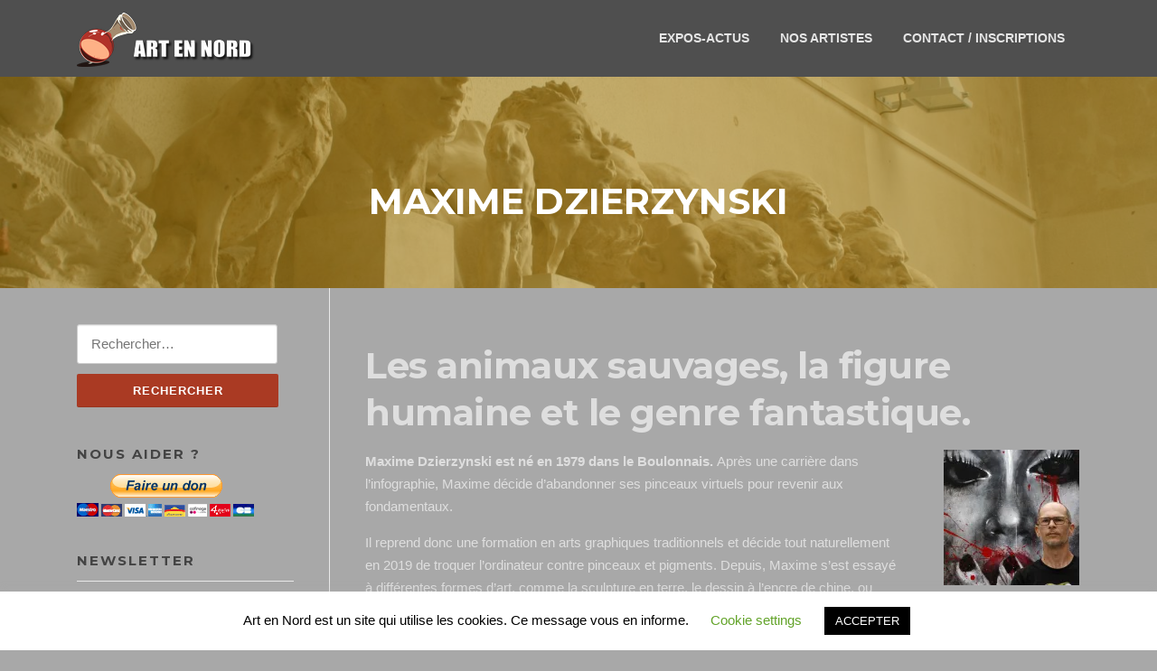

--- FILE ---
content_type: text/html; charset=UTF-8
request_url: https://www.art-en-nord.fr/artistes-hauts-de-france/maxime-dzierzynski/
body_size: 26175
content:
<!DOCTYPE html>
<html lang="fr-FR">
<head>
<meta charset="UTF-8">
<meta name="viewport" content="width=device-width, initial-scale=1">
<link rel="profile" href="https://gmpg.org/xfn/11">
<link rel="pingback" href="https://www.art-en-nord.fr/artistes-hauts-de-france/xmlrpc.php">

<meta name='robots' content='index, follow, max-image-preview:large, max-snippet:-1, max-video-preview:-1' />
	<style>img:is([sizes="auto" i], [sizes^="auto," i]) { contain-intrinsic-size: 3000px 1500px }</style>
	
	<!-- This site is optimized with the Yoast SEO plugin v26.3 - https://yoast.com/wordpress/plugins/seo/ -->
	<title>Maxime Dzierzynski - Welcome To My Zoo - Artiste Peintre.</title>
	<meta name="description" content="Welcome to my Zoo - Maxime Dzierzynski explose les couleurs et les formes de ses créatures humanoïdes pour interpréter sa passion avec talent." />
	<link rel="canonical" href="https://www.art-en-nord.fr/artistes-hauts-de-france/maxime-dzierzynski/" />
	<meta property="og:locale" content="fr_FR" />
	<meta property="og:type" content="article" />
	<meta property="og:title" content="Maxime Dzierzynski - Welcome To My Zoo - Artiste Peintre." />
	<meta property="og:description" content="Welcome to my Zoo - Maxime Dzierzynski explose les couleurs et les formes de ses créatures humanoïdes pour interpréter sa passion avec talent." />
	<meta property="og:url" content="https://www.art-en-nord.fr/artistes-hauts-de-france/maxime-dzierzynski/" />
	<meta property="og:site_name" content="Art en Nord" />
	<meta property="article:publisher" content="https://www.facebook.com/art.en.nord/" />
	<meta property="article:modified_time" content="2024-08-30T09:02:31+00:00" />
	<meta property="og:image" content="https://www.art-en-nord.fr/artistes-hauts-de-france/wp-content/uploads/2022/04/maxime-dzierzynski-150x150.jpg" />
	<meta name="twitter:card" content="summary_large_image" />
	<meta name="twitter:label1" content="Durée de lecture estimée" />
	<meta name="twitter:data1" content="2 minutes" />
	<script type="application/ld+json" class="yoast-schema-graph">{"@context":"https://schema.org","@graph":[{"@type":"WebPage","@id":"https://www.art-en-nord.fr/artistes-hauts-de-france/maxime-dzierzynski/","url":"https://www.art-en-nord.fr/artistes-hauts-de-france/maxime-dzierzynski/","name":"Maxime Dzierzynski - Welcome To My Zoo - Artiste Peintre.","isPartOf":{"@id":"https://www.art-en-nord.fr/artistes-hauts-de-france/#website"},"primaryImageOfPage":{"@id":"https://www.art-en-nord.fr/artistes-hauts-de-france/maxime-dzierzynski/#primaryimage"},"image":{"@id":"https://www.art-en-nord.fr/artistes-hauts-de-france/maxime-dzierzynski/#primaryimage"},"thumbnailUrl":"https://www.art-en-nord.fr/artistes-hauts-de-france/wp-content/uploads/2022/04/maxime-dzierzynski-150x150.jpg","datePublished":"2022-04-04T06:49:25+00:00","dateModified":"2024-08-30T09:02:31+00:00","description":"Welcome to my Zoo - Maxime Dzierzynski explose les couleurs et les formes de ses créatures humanoïdes pour interpréter sa passion avec talent.","breadcrumb":{"@id":"https://www.art-en-nord.fr/artistes-hauts-de-france/maxime-dzierzynski/#breadcrumb"},"inLanguage":"fr-FR","potentialAction":[{"@type":"ReadAction","target":["https://www.art-en-nord.fr/artistes-hauts-de-france/maxime-dzierzynski/"]}]},{"@type":"ImageObject","inLanguage":"fr-FR","@id":"https://www.art-en-nord.fr/artistes-hauts-de-france/maxime-dzierzynski/#primaryimage","url":"https://i0.wp.com/www.art-en-nord.fr/artistes-hauts-de-france/wp-content/uploads/2022/04/maxime-dzierzynski.jpg?fit=663%2C1024&ssl=1","contentUrl":"https://i0.wp.com/www.art-en-nord.fr/artistes-hauts-de-france/wp-content/uploads/2022/04/maxime-dzierzynski.jpg?fit=663%2C1024&ssl=1","width":663,"height":1024},{"@type":"BreadcrumbList","@id":"https://www.art-en-nord.fr/artistes-hauts-de-france/maxime-dzierzynski/#breadcrumb","itemListElement":[{"@type":"ListItem","position":1,"name":"Accueil","item":"https://www.art-en-nord.fr/artistes-hauts-de-france/"},{"@type":"ListItem","position":2,"name":"Maxime Dzierzynski"}]},{"@type":"WebSite","@id":"https://www.art-en-nord.fr/artistes-hauts-de-france/#website","url":"https://www.art-en-nord.fr/artistes-hauts-de-france/","name":"Art en Nord","description":"Artistes peintres, plasticiens, photographes et sculpteurs","publisher":{"@id":"https://www.art-en-nord.fr/artistes-hauts-de-france/#organization"},"alternateName":"AEN","potentialAction":[{"@type":"SearchAction","target":{"@type":"EntryPoint","urlTemplate":"https://www.art-en-nord.fr/artistes-hauts-de-france/?s={search_term_string}"},"query-input":{"@type":"PropertyValueSpecification","valueRequired":true,"valueName":"search_term_string"}}],"inLanguage":"fr-FR"},{"@type":"Organization","@id":"https://www.art-en-nord.fr/artistes-hauts-de-france/#organization","name":"Art en Nord","alternateName":"AEN","url":"https://www.art-en-nord.fr/artistes-hauts-de-france/","logo":{"@type":"ImageObject","inLanguage":"fr-FR","@id":"https://www.art-en-nord.fr/artistes-hauts-de-france/#/schema/logo/image/","url":"https://i0.wp.com/www.art-en-nord.fr/artistes-hauts-de-france/wp-content/uploads/2016/11/logo-aen-1.png?fit=353%2C353&ssl=1","contentUrl":"https://i0.wp.com/www.art-en-nord.fr/artistes-hauts-de-france/wp-content/uploads/2016/11/logo-aen-1.png?fit=353%2C353&ssl=1","width":353,"height":353,"caption":"Art en Nord"},"image":{"@id":"https://www.art-en-nord.fr/artistes-hauts-de-france/#/schema/logo/image/"},"sameAs":["https://www.facebook.com/art.en.nord/","https://www.youtube.com/@artennord"]}]}</script>
	<!-- / Yoast SEO plugin. -->


<link rel='dns-prefetch' href='//stats.wp.com' />
<link rel='dns-prefetch' href='//fonts.googleapis.com' />
<link rel='preconnect' href='//i0.wp.com' />
<link rel='preconnect' href='//c0.wp.com' />
<link rel="alternate" type="application/rss+xml" title="Art en Nord &raquo; Flux" href="https://www.art-en-nord.fr/artistes-hauts-de-france/feed/" />
<link rel="alternate" type="application/rss+xml" title="Art en Nord &raquo; Flux des commentaires" href="https://www.art-en-nord.fr/artistes-hauts-de-france/comments/feed/" />
<link rel="alternate" type="application/rss+xml" title="Art en Nord &raquo; Maxime Dzierzynski Flux des commentaires" href="https://www.art-en-nord.fr/artistes-hauts-de-france/maxime-dzierzynski/feed/" />
		<!-- This site uses the Google Analytics by MonsterInsights plugin v9.9.0 - Using Analytics tracking - https://www.monsterinsights.com/ -->
							<script src="//www.googletagmanager.com/gtag/js?id=G-DZ7YR3YDMQ"  data-cfasync="false" data-wpfc-render="false" type="text/javascript" async></script>
			<script data-cfasync="false" data-wpfc-render="false" type="text/javascript">
				var mi_version = '9.9.0';
				var mi_track_user = true;
				var mi_no_track_reason = '';
								var MonsterInsightsDefaultLocations = {"page_location":"https:\/\/www.art-en-nord.fr\/artistes-hauts-de-france\/maxime-dzierzynski\/"};
								if ( typeof MonsterInsightsPrivacyGuardFilter === 'function' ) {
					var MonsterInsightsLocations = (typeof MonsterInsightsExcludeQuery === 'object') ? MonsterInsightsPrivacyGuardFilter( MonsterInsightsExcludeQuery ) : MonsterInsightsPrivacyGuardFilter( MonsterInsightsDefaultLocations );
				} else {
					var MonsterInsightsLocations = (typeof MonsterInsightsExcludeQuery === 'object') ? MonsterInsightsExcludeQuery : MonsterInsightsDefaultLocations;
				}

								var disableStrs = [
										'ga-disable-G-DZ7YR3YDMQ',
									];

				/* Function to detect opted out users */
				function __gtagTrackerIsOptedOut() {
					for (var index = 0; index < disableStrs.length; index++) {
						if (document.cookie.indexOf(disableStrs[index] + '=true') > -1) {
							return true;
						}
					}

					return false;
				}

				/* Disable tracking if the opt-out cookie exists. */
				if (__gtagTrackerIsOptedOut()) {
					for (var index = 0; index < disableStrs.length; index++) {
						window[disableStrs[index]] = true;
					}
				}

				/* Opt-out function */
				function __gtagTrackerOptout() {
					for (var index = 0; index < disableStrs.length; index++) {
						document.cookie = disableStrs[index] + '=true; expires=Thu, 31 Dec 2099 23:59:59 UTC; path=/';
						window[disableStrs[index]] = true;
					}
				}

				if ('undefined' === typeof gaOptout) {
					function gaOptout() {
						__gtagTrackerOptout();
					}
				}
								window.dataLayer = window.dataLayer || [];

				window.MonsterInsightsDualTracker = {
					helpers: {},
					trackers: {},
				};
				if (mi_track_user) {
					function __gtagDataLayer() {
						dataLayer.push(arguments);
					}

					function __gtagTracker(type, name, parameters) {
						if (!parameters) {
							parameters = {};
						}

						if (parameters.send_to) {
							__gtagDataLayer.apply(null, arguments);
							return;
						}

						if (type === 'event') {
														parameters.send_to = monsterinsights_frontend.v4_id;
							var hookName = name;
							if (typeof parameters['event_category'] !== 'undefined') {
								hookName = parameters['event_category'] + ':' + name;
							}

							if (typeof MonsterInsightsDualTracker.trackers[hookName] !== 'undefined') {
								MonsterInsightsDualTracker.trackers[hookName](parameters);
							} else {
								__gtagDataLayer('event', name, parameters);
							}
							
						} else {
							__gtagDataLayer.apply(null, arguments);
						}
					}

					__gtagTracker('js', new Date());
					__gtagTracker('set', {
						'developer_id.dZGIzZG': true,
											});
					if ( MonsterInsightsLocations.page_location ) {
						__gtagTracker('set', MonsterInsightsLocations);
					}
										__gtagTracker('config', 'G-DZ7YR3YDMQ', {"forceSSL":"true","link_attribution":"true","page_path":location.pathname + location.search + location.hash} );
										window.gtag = __gtagTracker;										(function () {
						/* https://developers.google.com/analytics/devguides/collection/analyticsjs/ */
						/* ga and __gaTracker compatibility shim. */
						var noopfn = function () {
							return null;
						};
						var newtracker = function () {
							return new Tracker();
						};
						var Tracker = function () {
							return null;
						};
						var p = Tracker.prototype;
						p.get = noopfn;
						p.set = noopfn;
						p.send = function () {
							var args = Array.prototype.slice.call(arguments);
							args.unshift('send');
							__gaTracker.apply(null, args);
						};
						var __gaTracker = function () {
							var len = arguments.length;
							if (len === 0) {
								return;
							}
							var f = arguments[len - 1];
							if (typeof f !== 'object' || f === null || typeof f.hitCallback !== 'function') {
								if ('send' === arguments[0]) {
									var hitConverted, hitObject = false, action;
									if ('event' === arguments[1]) {
										if ('undefined' !== typeof arguments[3]) {
											hitObject = {
												'eventAction': arguments[3],
												'eventCategory': arguments[2],
												'eventLabel': arguments[4],
												'value': arguments[5] ? arguments[5] : 1,
											}
										}
									}
									if ('pageview' === arguments[1]) {
										if ('undefined' !== typeof arguments[2]) {
											hitObject = {
												'eventAction': 'page_view',
												'page_path': arguments[2],
											}
										}
									}
									if (typeof arguments[2] === 'object') {
										hitObject = arguments[2];
									}
									if (typeof arguments[5] === 'object') {
										Object.assign(hitObject, arguments[5]);
									}
									if ('undefined' !== typeof arguments[1].hitType) {
										hitObject = arguments[1];
										if ('pageview' === hitObject.hitType) {
											hitObject.eventAction = 'page_view';
										}
									}
									if (hitObject) {
										action = 'timing' === arguments[1].hitType ? 'timing_complete' : hitObject.eventAction;
										hitConverted = mapArgs(hitObject);
										__gtagTracker('event', action, hitConverted);
									}
								}
								return;
							}

							function mapArgs(args) {
								var arg, hit = {};
								var gaMap = {
									'eventCategory': 'event_category',
									'eventAction': 'event_action',
									'eventLabel': 'event_label',
									'eventValue': 'event_value',
									'nonInteraction': 'non_interaction',
									'timingCategory': 'event_category',
									'timingVar': 'name',
									'timingValue': 'value',
									'timingLabel': 'event_label',
									'page': 'page_path',
									'location': 'page_location',
									'title': 'page_title',
									'referrer' : 'page_referrer',
								};
								for (arg in args) {
																		if (!(!args.hasOwnProperty(arg) || !gaMap.hasOwnProperty(arg))) {
										hit[gaMap[arg]] = args[arg];
									} else {
										hit[arg] = args[arg];
									}
								}
								return hit;
							}

							try {
								f.hitCallback();
							} catch (ex) {
							}
						};
						__gaTracker.create = newtracker;
						__gaTracker.getByName = newtracker;
						__gaTracker.getAll = function () {
							return [];
						};
						__gaTracker.remove = noopfn;
						__gaTracker.loaded = true;
						window['__gaTracker'] = __gaTracker;
					})();
									} else {
										console.log("");
					(function () {
						function __gtagTracker() {
							return null;
						}

						window['__gtagTracker'] = __gtagTracker;
						window['gtag'] = __gtagTracker;
					})();
									}
			</script>
			
							<!-- / Google Analytics by MonsterInsights -->
		<script type="text/javascript">
/* <![CDATA[ */
window._wpemojiSettings = {"baseUrl":"https:\/\/s.w.org\/images\/core\/emoji\/16.0.1\/72x72\/","ext":".png","svgUrl":"https:\/\/s.w.org\/images\/core\/emoji\/16.0.1\/svg\/","svgExt":".svg","source":{"concatemoji":"https:\/\/www.art-en-nord.fr\/artistes-hauts-de-france\/wp-includes\/js\/wp-emoji-release.min.js?ver=c6eeb5b191a0400a5fb43082060e7bf7"}};
/*! This file is auto-generated */
!function(s,n){var o,i,e;function c(e){try{var t={supportTests:e,timestamp:(new Date).valueOf()};sessionStorage.setItem(o,JSON.stringify(t))}catch(e){}}function p(e,t,n){e.clearRect(0,0,e.canvas.width,e.canvas.height),e.fillText(t,0,0);var t=new Uint32Array(e.getImageData(0,0,e.canvas.width,e.canvas.height).data),a=(e.clearRect(0,0,e.canvas.width,e.canvas.height),e.fillText(n,0,0),new Uint32Array(e.getImageData(0,0,e.canvas.width,e.canvas.height).data));return t.every(function(e,t){return e===a[t]})}function u(e,t){e.clearRect(0,0,e.canvas.width,e.canvas.height),e.fillText(t,0,0);for(var n=e.getImageData(16,16,1,1),a=0;a<n.data.length;a++)if(0!==n.data[a])return!1;return!0}function f(e,t,n,a){switch(t){case"flag":return n(e,"\ud83c\udff3\ufe0f\u200d\u26a7\ufe0f","\ud83c\udff3\ufe0f\u200b\u26a7\ufe0f")?!1:!n(e,"\ud83c\udde8\ud83c\uddf6","\ud83c\udde8\u200b\ud83c\uddf6")&&!n(e,"\ud83c\udff4\udb40\udc67\udb40\udc62\udb40\udc65\udb40\udc6e\udb40\udc67\udb40\udc7f","\ud83c\udff4\u200b\udb40\udc67\u200b\udb40\udc62\u200b\udb40\udc65\u200b\udb40\udc6e\u200b\udb40\udc67\u200b\udb40\udc7f");case"emoji":return!a(e,"\ud83e\udedf")}return!1}function g(e,t,n,a){var r="undefined"!=typeof WorkerGlobalScope&&self instanceof WorkerGlobalScope?new OffscreenCanvas(300,150):s.createElement("canvas"),o=r.getContext("2d",{willReadFrequently:!0}),i=(o.textBaseline="top",o.font="600 32px Arial",{});return e.forEach(function(e){i[e]=t(o,e,n,a)}),i}function t(e){var t=s.createElement("script");t.src=e,t.defer=!0,s.head.appendChild(t)}"undefined"!=typeof Promise&&(o="wpEmojiSettingsSupports",i=["flag","emoji"],n.supports={everything:!0,everythingExceptFlag:!0},e=new Promise(function(e){s.addEventListener("DOMContentLoaded",e,{once:!0})}),new Promise(function(t){var n=function(){try{var e=JSON.parse(sessionStorage.getItem(o));if("object"==typeof e&&"number"==typeof e.timestamp&&(new Date).valueOf()<e.timestamp+604800&&"object"==typeof e.supportTests)return e.supportTests}catch(e){}return null}();if(!n){if("undefined"!=typeof Worker&&"undefined"!=typeof OffscreenCanvas&&"undefined"!=typeof URL&&URL.createObjectURL&&"undefined"!=typeof Blob)try{var e="postMessage("+g.toString()+"("+[JSON.stringify(i),f.toString(),p.toString(),u.toString()].join(",")+"));",a=new Blob([e],{type:"text/javascript"}),r=new Worker(URL.createObjectURL(a),{name:"wpTestEmojiSupports"});return void(r.onmessage=function(e){c(n=e.data),r.terminate(),t(n)})}catch(e){}c(n=g(i,f,p,u))}t(n)}).then(function(e){for(var t in e)n.supports[t]=e[t],n.supports.everything=n.supports.everything&&n.supports[t],"flag"!==t&&(n.supports.everythingExceptFlag=n.supports.everythingExceptFlag&&n.supports[t]);n.supports.everythingExceptFlag=n.supports.everythingExceptFlag&&!n.supports.flag,n.DOMReady=!1,n.readyCallback=function(){n.DOMReady=!0}}).then(function(){return e}).then(function(){var e;n.supports.everything||(n.readyCallback(),(e=n.source||{}).concatemoji?t(e.concatemoji):e.wpemoji&&e.twemoji&&(t(e.twemoji),t(e.wpemoji)))}))}((window,document),window._wpemojiSettings);
/* ]]> */
</script>
<link rel='stylesheet' id='validate-engine-css-css' href='https://www.art-en-nord.fr/artistes-hauts-de-france/wp-content/plugins/wysija-newsletters/css/validationEngine.jquery.css?ver=2.22' type='text/css' media='all' />
<style id='wp-emoji-styles-inline-css' type='text/css'>

	img.wp-smiley, img.emoji {
		display: inline !important;
		border: none !important;
		box-shadow: none !important;
		height: 1em !important;
		width: 1em !important;
		margin: 0 0.07em !important;
		vertical-align: -0.1em !important;
		background: none !important;
		padding: 0 !important;
	}
</style>
<link rel='stylesheet' id='wp-block-library-css' href='https://c0.wp.com/c/6.8.3/wp-includes/css/dist/block-library/style.min.css' type='text/css' media='all' />
<style id='classic-theme-styles-inline-css' type='text/css'>
/*! This file is auto-generated */
.wp-block-button__link{color:#fff;background-color:#32373c;border-radius:9999px;box-shadow:none;text-decoration:none;padding:calc(.667em + 2px) calc(1.333em + 2px);font-size:1.125em}.wp-block-file__button{background:#32373c;color:#fff;text-decoration:none}
</style>
<link rel='stylesheet' id='wp-components-css' href='https://c0.wp.com/c/6.8.3/wp-includes/css/dist/components/style.min.css' type='text/css' media='all' />
<link rel='stylesheet' id='wp-preferences-css' href='https://c0.wp.com/c/6.8.3/wp-includes/css/dist/preferences/style.min.css' type='text/css' media='all' />
<link rel='stylesheet' id='wp-block-editor-css' href='https://c0.wp.com/c/6.8.3/wp-includes/css/dist/block-editor/style.min.css' type='text/css' media='all' />
<link rel='stylesheet' id='wp-reusable-blocks-css' href='https://c0.wp.com/c/6.8.3/wp-includes/css/dist/reusable-blocks/style.min.css' type='text/css' media='all' />
<link rel='stylesheet' id='wp-patterns-css' href='https://c0.wp.com/c/6.8.3/wp-includes/css/dist/patterns/style.min.css' type='text/css' media='all' />
<link rel='stylesheet' id='wp-editor-css' href='https://c0.wp.com/c/6.8.3/wp-includes/css/dist/editor/style.min.css' type='text/css' media='all' />
<link rel='stylesheet' id='blocks-ape-gallery-style-css-css' href='https://www.art-en-nord.fr/artistes-hauts-de-france/wp-content/plugins/gallery-images-ape/modules/block/dist/blocks.style.build.css?ver=2.2.6' type='text/css' media='all' />
<style id='global-styles-inline-css' type='text/css'>
:root{--wp--preset--aspect-ratio--square: 1;--wp--preset--aspect-ratio--4-3: 4/3;--wp--preset--aspect-ratio--3-4: 3/4;--wp--preset--aspect-ratio--3-2: 3/2;--wp--preset--aspect-ratio--2-3: 2/3;--wp--preset--aspect-ratio--16-9: 16/9;--wp--preset--aspect-ratio--9-16: 9/16;--wp--preset--color--black: #000000;--wp--preset--color--cyan-bluish-gray: #abb8c3;--wp--preset--color--white: #ffffff;--wp--preset--color--pale-pink: #f78da7;--wp--preset--color--vivid-red: #cf2e2e;--wp--preset--color--luminous-vivid-orange: #ff6900;--wp--preset--color--luminous-vivid-amber: #fcb900;--wp--preset--color--light-green-cyan: #7bdcb5;--wp--preset--color--vivid-green-cyan: #00d084;--wp--preset--color--pale-cyan-blue: #8ed1fc;--wp--preset--color--vivid-cyan-blue: #0693e3;--wp--preset--color--vivid-purple: #9b51e0;--wp--preset--gradient--vivid-cyan-blue-to-vivid-purple: linear-gradient(135deg,rgba(6,147,227,1) 0%,rgb(155,81,224) 100%);--wp--preset--gradient--light-green-cyan-to-vivid-green-cyan: linear-gradient(135deg,rgb(122,220,180) 0%,rgb(0,208,130) 100%);--wp--preset--gradient--luminous-vivid-amber-to-luminous-vivid-orange: linear-gradient(135deg,rgba(252,185,0,1) 0%,rgba(255,105,0,1) 100%);--wp--preset--gradient--luminous-vivid-orange-to-vivid-red: linear-gradient(135deg,rgba(255,105,0,1) 0%,rgb(207,46,46) 100%);--wp--preset--gradient--very-light-gray-to-cyan-bluish-gray: linear-gradient(135deg,rgb(238,238,238) 0%,rgb(169,184,195) 100%);--wp--preset--gradient--cool-to-warm-spectrum: linear-gradient(135deg,rgb(74,234,220) 0%,rgb(151,120,209) 20%,rgb(207,42,186) 40%,rgb(238,44,130) 60%,rgb(251,105,98) 80%,rgb(254,248,76) 100%);--wp--preset--gradient--blush-light-purple: linear-gradient(135deg,rgb(255,206,236) 0%,rgb(152,150,240) 100%);--wp--preset--gradient--blush-bordeaux: linear-gradient(135deg,rgb(254,205,165) 0%,rgb(254,45,45) 50%,rgb(107,0,62) 100%);--wp--preset--gradient--luminous-dusk: linear-gradient(135deg,rgb(255,203,112) 0%,rgb(199,81,192) 50%,rgb(65,88,208) 100%);--wp--preset--gradient--pale-ocean: linear-gradient(135deg,rgb(255,245,203) 0%,rgb(182,227,212) 50%,rgb(51,167,181) 100%);--wp--preset--gradient--electric-grass: linear-gradient(135deg,rgb(202,248,128) 0%,rgb(113,206,126) 100%);--wp--preset--gradient--midnight: linear-gradient(135deg,rgb(2,3,129) 0%,rgb(40,116,252) 100%);--wp--preset--font-size--small: 13px;--wp--preset--font-size--medium: 20px;--wp--preset--font-size--large: 36px;--wp--preset--font-size--x-large: 42px;--wp--preset--spacing--20: 0.44rem;--wp--preset--spacing--30: 0.67rem;--wp--preset--spacing--40: 1rem;--wp--preset--spacing--50: 1.5rem;--wp--preset--spacing--60: 2.25rem;--wp--preset--spacing--70: 3.38rem;--wp--preset--spacing--80: 5.06rem;--wp--preset--shadow--natural: 6px 6px 9px rgba(0, 0, 0, 0.2);--wp--preset--shadow--deep: 12px 12px 50px rgba(0, 0, 0, 0.4);--wp--preset--shadow--sharp: 6px 6px 0px rgba(0, 0, 0, 0.2);--wp--preset--shadow--outlined: 6px 6px 0px -3px rgba(255, 255, 255, 1), 6px 6px rgba(0, 0, 0, 1);--wp--preset--shadow--crisp: 6px 6px 0px rgba(0, 0, 0, 1);}:where(.is-layout-flex){gap: 0.5em;}:where(.is-layout-grid){gap: 0.5em;}body .is-layout-flex{display: flex;}.is-layout-flex{flex-wrap: wrap;align-items: center;}.is-layout-flex > :is(*, div){margin: 0;}body .is-layout-grid{display: grid;}.is-layout-grid > :is(*, div){margin: 0;}:where(.wp-block-columns.is-layout-flex){gap: 2em;}:where(.wp-block-columns.is-layout-grid){gap: 2em;}:where(.wp-block-post-template.is-layout-flex){gap: 1.25em;}:where(.wp-block-post-template.is-layout-grid){gap: 1.25em;}.has-black-color{color: var(--wp--preset--color--black) !important;}.has-cyan-bluish-gray-color{color: var(--wp--preset--color--cyan-bluish-gray) !important;}.has-white-color{color: var(--wp--preset--color--white) !important;}.has-pale-pink-color{color: var(--wp--preset--color--pale-pink) !important;}.has-vivid-red-color{color: var(--wp--preset--color--vivid-red) !important;}.has-luminous-vivid-orange-color{color: var(--wp--preset--color--luminous-vivid-orange) !important;}.has-luminous-vivid-amber-color{color: var(--wp--preset--color--luminous-vivid-amber) !important;}.has-light-green-cyan-color{color: var(--wp--preset--color--light-green-cyan) !important;}.has-vivid-green-cyan-color{color: var(--wp--preset--color--vivid-green-cyan) !important;}.has-pale-cyan-blue-color{color: var(--wp--preset--color--pale-cyan-blue) !important;}.has-vivid-cyan-blue-color{color: var(--wp--preset--color--vivid-cyan-blue) !important;}.has-vivid-purple-color{color: var(--wp--preset--color--vivid-purple) !important;}.has-black-background-color{background-color: var(--wp--preset--color--black) !important;}.has-cyan-bluish-gray-background-color{background-color: var(--wp--preset--color--cyan-bluish-gray) !important;}.has-white-background-color{background-color: var(--wp--preset--color--white) !important;}.has-pale-pink-background-color{background-color: var(--wp--preset--color--pale-pink) !important;}.has-vivid-red-background-color{background-color: var(--wp--preset--color--vivid-red) !important;}.has-luminous-vivid-orange-background-color{background-color: var(--wp--preset--color--luminous-vivid-orange) !important;}.has-luminous-vivid-amber-background-color{background-color: var(--wp--preset--color--luminous-vivid-amber) !important;}.has-light-green-cyan-background-color{background-color: var(--wp--preset--color--light-green-cyan) !important;}.has-vivid-green-cyan-background-color{background-color: var(--wp--preset--color--vivid-green-cyan) !important;}.has-pale-cyan-blue-background-color{background-color: var(--wp--preset--color--pale-cyan-blue) !important;}.has-vivid-cyan-blue-background-color{background-color: var(--wp--preset--color--vivid-cyan-blue) !important;}.has-vivid-purple-background-color{background-color: var(--wp--preset--color--vivid-purple) !important;}.has-black-border-color{border-color: var(--wp--preset--color--black) !important;}.has-cyan-bluish-gray-border-color{border-color: var(--wp--preset--color--cyan-bluish-gray) !important;}.has-white-border-color{border-color: var(--wp--preset--color--white) !important;}.has-pale-pink-border-color{border-color: var(--wp--preset--color--pale-pink) !important;}.has-vivid-red-border-color{border-color: var(--wp--preset--color--vivid-red) !important;}.has-luminous-vivid-orange-border-color{border-color: var(--wp--preset--color--luminous-vivid-orange) !important;}.has-luminous-vivid-amber-border-color{border-color: var(--wp--preset--color--luminous-vivid-amber) !important;}.has-light-green-cyan-border-color{border-color: var(--wp--preset--color--light-green-cyan) !important;}.has-vivid-green-cyan-border-color{border-color: var(--wp--preset--color--vivid-green-cyan) !important;}.has-pale-cyan-blue-border-color{border-color: var(--wp--preset--color--pale-cyan-blue) !important;}.has-vivid-cyan-blue-border-color{border-color: var(--wp--preset--color--vivid-cyan-blue) !important;}.has-vivid-purple-border-color{border-color: var(--wp--preset--color--vivid-purple) !important;}.has-vivid-cyan-blue-to-vivid-purple-gradient-background{background: var(--wp--preset--gradient--vivid-cyan-blue-to-vivid-purple) !important;}.has-light-green-cyan-to-vivid-green-cyan-gradient-background{background: var(--wp--preset--gradient--light-green-cyan-to-vivid-green-cyan) !important;}.has-luminous-vivid-amber-to-luminous-vivid-orange-gradient-background{background: var(--wp--preset--gradient--luminous-vivid-amber-to-luminous-vivid-orange) !important;}.has-luminous-vivid-orange-to-vivid-red-gradient-background{background: var(--wp--preset--gradient--luminous-vivid-orange-to-vivid-red) !important;}.has-very-light-gray-to-cyan-bluish-gray-gradient-background{background: var(--wp--preset--gradient--very-light-gray-to-cyan-bluish-gray) !important;}.has-cool-to-warm-spectrum-gradient-background{background: var(--wp--preset--gradient--cool-to-warm-spectrum) !important;}.has-blush-light-purple-gradient-background{background: var(--wp--preset--gradient--blush-light-purple) !important;}.has-blush-bordeaux-gradient-background{background: var(--wp--preset--gradient--blush-bordeaux) !important;}.has-luminous-dusk-gradient-background{background: var(--wp--preset--gradient--luminous-dusk) !important;}.has-pale-ocean-gradient-background{background: var(--wp--preset--gradient--pale-ocean) !important;}.has-electric-grass-gradient-background{background: var(--wp--preset--gradient--electric-grass) !important;}.has-midnight-gradient-background{background: var(--wp--preset--gradient--midnight) !important;}.has-small-font-size{font-size: var(--wp--preset--font-size--small) !important;}.has-medium-font-size{font-size: var(--wp--preset--font-size--medium) !important;}.has-large-font-size{font-size: var(--wp--preset--font-size--large) !important;}.has-x-large-font-size{font-size: var(--wp--preset--font-size--x-large) !important;}
:where(.wp-block-post-template.is-layout-flex){gap: 1.25em;}:where(.wp-block-post-template.is-layout-grid){gap: 1.25em;}
:where(.wp-block-columns.is-layout-flex){gap: 2em;}:where(.wp-block-columns.is-layout-grid){gap: 2em;}
:root :where(.wp-block-pullquote){font-size: 1.5em;line-height: 1.6;}
</style>
<link rel='stylesheet' id='cookie-law-info-css' href='https://www.art-en-nord.fr/artistes-hauts-de-france/wp-content/plugins/cookie-law-info/legacy/public/css/cookie-law-info-public.css?ver=3.3.6' type='text/css' media='all' />
<link rel='stylesheet' id='cookie-law-info-gdpr-css' href='https://www.art-en-nord.fr/artistes-hauts-de-france/wp-content/plugins/cookie-law-info/legacy/public/css/cookie-law-info-gdpr.css?ver=3.3.6' type='text/css' media='all' />
<link rel='stylesheet' id='screenr-fonts-css' href='https://fonts.googleapis.com/css?family=Open%2BSans%3A400%2C300%2C300italic%2C400italic%2C600%2C600italic%2C700%2C700italic%7CMontserrat%3A400%2C700&#038;subset=latin%2Clatin-ext' type='text/css' media='all' />
<link rel='stylesheet' id='screenr-fa-css' href='https://www.art-en-nord.fr/artistes-hauts-de-france/wp-content/themes/screenr/assets/fontawesome-v6/css/all.min.css?ver=6.5.1' type='text/css' media='all' />
<link rel='stylesheet' id='screenr-fa-shims-css' href='https://www.art-en-nord.fr/artistes-hauts-de-france/wp-content/themes/screenr/assets/fontawesome-v6/css/v4-shims.min.css?ver=6.5.1' type='text/css' media='all' />
<link rel='stylesheet' id='bootstrap-css' href='https://www.art-en-nord.fr/artistes-hauts-de-france/wp-content/themes/screenr/assets/css/bootstrap.min.css?ver=4.0.0' type='text/css' media='all' />
<link rel='stylesheet' id='screenr-style-css' href='https://www.art-en-nord.fr/artistes-hauts-de-france/wp-content/themes/screenr/style.css?ver=c6eeb5b191a0400a5fb43082060e7bf7' type='text/css' media='all' />
<style id='screenr-style-inline-css' type='text/css'>
		.site-header, .is-fixed .site-header.header-fixed.transparent {
			background: #4f4f4f;
			border-bottom: 0px none;
		}
					.nav-menu > li > a{
			color: #e5e5e5;
		}

					.nav-menu > li > a:hover,
		.nav-menu > li.current-menu-item > a {
			color: #4c0000;
			-webkit-transition: all 0.5s ease-in-out;
			-moz-transition: all 0.5s ease-in-out;
			-o-transition: all 0.5s ease-in-out;
			transition: all 0.5s ease-in-out;
		}
					@media screen and (min-width: 1140px) {
			.nav-menu > li:last-child > a {
				padding-right: 17px;
			}

			.nav-menu > li > a:hover,
			.nav-menu > li.current-menu-item > a {
				background: #afa890;
				-webkit-transition: all 0.5s ease-in-out;
				-moz-transition: all 0.5s ease-in-out;
				-o-transition: all 0.5s ease-in-out;
				transition: all 0.5s ease-in-out;
			}
		}

				#nav-toggle span,
	#nav-toggle span::before,
	#nav-toggle span::after,
	#nav-toggle.nav-is-visible span::before,
	#nav-toggle.nav-is-visible span::after,

	.transparent #nav-toggle span,
	.transparent #nav-toggle span::before,
	.transparent #nav-toggle span::after,
	.transparent #nav-toggle.nav-is-visible span::before,
	.transparent #nav-toggle.nav-is-visible span::after
	{
		background-color: #ffffff;
	}

			#page-header-cover.swiper-slider .swiper-slide .overlay {
		background-color: #b78300;
		opacity: 0.51;
	}
			#page-header-cover.swiper-slider.no-image .swiper-slide .overlay {
		background-color: #afafaf;
		opacity: 1;
	}
		.footer-widgets {
		background-color: #5e5e5e;
	}
	
		.footer-widgets, .footer-widgets caption {
		color: #ffffff;
	}
	
		.footer-widgets .widget-title, .site-footer .sidebar .widget .widget-title {
		color: #b58424;
	}
	
		.footer-widgets a, .footer-widgets .sidebar .widget a{
		color: #ffffff;
	}
	
		.footer-widgets a:hover, .footer-widgets .sidebar .widget a:hover{
	color: #dd0000;
	}
	
		.site-footer .site-info{
		border-top-color: #bfad2a;
	}
	
		.site-footer .site-info {
		background-color: #000000;
	}
	
			input[type="reset"], input[type="submit"], input[type="submit"],
		.btn-theme-primary,
		.btn-theme-primary-outline:hover,
		.features-content .features__item,
		.nav-links a:hover,
		.woocommerce #respond input#submit, .woocommerce a.button, .woocommerce button.button, .woocommerce input.button, .woocommerce button.button.alt
		{
			background-color: #aa3a23;
		}
		textarea:focus,
		input[type="date"]:focus,
		input[type="datetime"]:focus,
		input[type="datetime-local"]:focus,
		input[type="email"]:focus,
		input[type="month"]:focus,
		input[type="number"]:focus,
		input[type="password"]:focus,
		input[type="search"]:focus,
		input[type="tel"]:focus,
		input[type="text"]:focus,
		input[type="time"]:focus,
		input[type="url"]:focus,
		input[type="week"]:focus {
			border-color: #aa3a23;
		}

		a,
		.screen-reader-text:hover,
		.screen-reader-text:active,
		.screen-reader-text:focus,
		.header-social a,
		.nav-menu li.current-menu-item > a,
		.nav-menu a:hover,
		.nav-menu ul li a:hover,
		.nav-menu li.onepress-current-item > a,
		.nav-menu ul li.current-menu-item > a,
		.nav-menu > li a.menu-actived,
		.nav-menu.nav-menu-mobile li.nav-current-item > a,
		.site-footer a,
		.site-footer .btt a:hover,
		.highlight,
		.entry-meta a:hover,
		.entry-meta i,
		.sticky .entry-title:after,
		#comments .comment .comment-wrapper .comment-meta .comment-time:hover, #comments .comment .comment-wrapper .comment-meta .comment-reply-link:hover, #comments .comment .comment-wrapper .comment-meta .comment-edit-link:hover,
		.sidebar .widget a:hover,
		.services-content .service-card-icon i,
		.contact-details i,
		.contact-details a .contact-detail-value:hover, .contact-details .contact-detail-value:hover,
		.btn-theme-primary-outline
		{
			color: #aa3a23;
		}

		.entry-content blockquote {
			border-left: 3px solid #aa3a23;
		}

		.btn-theme-primary-outline, .btn-theme-primary-outline:hover {
			border-color: #aa3a23;
		}
		.section-news .entry-grid-elements {
			border-top-color: #aa3a23;
		}
			.gallery-carousel .g-item{
		padding: 0px 10px;
	}
	.gallery-carousel {
		margin-left: -10px;
		margin-right: -10px;
	}
	.gallery-grid .g-item, .gallery-masonry .g-item .inner {
		padding: 10px;
	}
	.gallery-grid, .gallery-masonry {
		margin: -10px;
	}
	 body .c-bully.c-bully--inversed { color: #dddddd; } 
</style>
<link rel='stylesheet' id='screenr-gallery-lightgallery-css' href='https://www.art-en-nord.fr/artistes-hauts-de-france/wp-content/themes/screenr/assets/css/lightgallery.css?ver=c6eeb5b191a0400a5fb43082060e7bf7' type='text/css' media='all' />
<script type="text/javascript" src="https://www.art-en-nord.fr/artistes-hauts-de-france/wp-content/plugins/google-analytics-for-wordpress/assets/js/frontend-gtag.min.js?ver=9.9.0" id="monsterinsights-frontend-script-js" async="async" data-wp-strategy="async"></script>
<script data-cfasync="false" data-wpfc-render="false" type="text/javascript" id='monsterinsights-frontend-script-js-extra'>/* <![CDATA[ */
var monsterinsights_frontend = {"js_events_tracking":"true","download_extensions":"doc,pdf,ppt,zip,xls,docx,pptx,xlsx","inbound_paths":"[{\"path\":\"\\\/go\\\/\",\"label\":\"affiliate\"},{\"path\":\"\\\/recommend\\\/\",\"label\":\"affiliate\"}]","home_url":"https:\/\/www.art-en-nord.fr\/artistes-hauts-de-france","hash_tracking":"true","v4_id":"G-DZ7YR3YDMQ"};/* ]]> */
</script>
<script type="text/javascript" src="https://c0.wp.com/c/6.8.3/wp-includes/js/jquery/jquery.min.js" id="jquery-core-js"></script>
<script type="text/javascript" src="https://c0.wp.com/c/6.8.3/wp-includes/js/jquery/jquery-migrate.min.js" id="jquery-migrate-js"></script>
<script type="text/javascript" id="cookie-law-info-js-extra">
/* <![CDATA[ */
var Cli_Data = {"nn_cookie_ids":["uuid","YSC","d","__gads","pxrc","rlas3","mt_misc","VISITOR_INFO1_LIVE","CMST","CMPRO","CMPS","CMID","KADUSERCOOKIE","mc","KTPCACOOKIE","8lcfmzhxc8d6_uid","IDE","test_cookie","cookielawinfo-checkbox-functional","cookielawinfo-checkbox-analytics","cookielawinfo-checkbox-performance","cookielawinfo-checkbox-non-necessary","cookielawinfo-checkbox-necessary","gadsTest","GoogleAdServingTest","CONSENT","visitorId_547","i","adsforwpAllowedCookie","cookielawinfo-checkbox-cookies","cookielawinfo-checkbox-others","cookielawinfo-checkbox-avertissement"],"cookielist":[],"non_necessary_cookies":{"performance":["d","YSC"],"analytics":["__gads"],"others":["adsforwpAllowedCookie","i","visitorId_547","CONSENT","GoogleAdServingTest","gadsTest"],"advertisement":["test_cookie","IDE","uuid","8lcfmzhxc8d6_uid","KTPCACOOKIE","mc","KADUSERCOOKIE","CMID","CMPS","CMPRO","CMST","VISITOR_INFO1_LIVE","mt_misc","rlas3","pxrc"]},"ccpaEnabled":"","ccpaRegionBased":"","ccpaBarEnabled":"","strictlyEnabled":["necessary","obligatoire"],"ccpaType":"gdpr","js_blocking":"","custom_integration":"","triggerDomRefresh":"","secure_cookies":""};
var cli_cookiebar_settings = {"animate_speed_hide":"500","animate_speed_show":"500","background":"#FFF","border":"#b1a6a6c2","border_on":"","button_1_button_colour":"#000","button_1_button_hover":"#000000","button_1_link_colour":"#fff","button_1_as_button":"1","button_1_new_win":"","button_2_button_colour":"#333","button_2_button_hover":"#292929","button_2_link_colour":"#444","button_2_as_button":"","button_2_hidebar":"","button_3_button_colour":"#841a1a","button_3_button_hover":"#6a1515","button_3_link_colour":"#fff","button_3_as_button":"1","button_3_new_win":"","button_4_button_colour":"#000","button_4_button_hover":"#000000","button_4_link_colour":"#62a329","button_4_as_button":"","button_7_button_colour":"#932424","button_7_button_hover":"#761d1d","button_7_link_colour":"#fff","button_7_as_button":"1","button_7_new_win":"","font_family":"inherit","header_fix":"","notify_animate_hide":"1","notify_animate_show":"1","notify_div_id":"#cookie-law-info-bar","notify_position_horizontal":"right","notify_position_vertical":"bottom","scroll_close":"","scroll_close_reload":"","accept_close_reload":"","reject_close_reload":"","showagain_tab":"","showagain_background":"#fff","showagain_border":"#000","showagain_div_id":"#cookie-law-info-again","showagain_x_position":"100px","text":"#000","show_once_yn":"","show_once":"10000","logging_on":"","as_popup":"","popup_overlay":"1","bar_heading_text":"","cookie_bar_as":"banner","popup_showagain_position":"bottom-right","widget_position":"left"};
var log_object = {"ajax_url":"https:\/\/www.art-en-nord.fr\/artistes-hauts-de-france\/wp-admin\/admin-ajax.php"};
/* ]]> */
</script>
<script type="text/javascript" src="https://www.art-en-nord.fr/artistes-hauts-de-france/wp-content/plugins/cookie-law-info/legacy/public/js/cookie-law-info-public.js?ver=3.3.6" id="cookie-law-info-js"></script>
<script type="text/javascript" id="copyright_proof_live-js-extra">
/* <![CDATA[ */
var dprv_js_bridge = {"record_IP":"off","site_url":"https:\/\/www.art-en-nord.fr\/artistes-hauts-de-france","ajax_url":"https:\/\/www.art-en-nord.fr\/artistes-hauts-de-france\/wp-admin\/admin-ajax.php","noRightClickMessage":"Copie interdite \/ Pour le respect du travail des Artistes. Merci !","attributeCaption":"Attributions - owner(s) of some content"};
/* ]]> */
</script>
<script type="text/javascript" src="https://www.art-en-nord.fr/artistes-hauts-de-france/wp-content/plugins/digiproveblog/copyright_proof_live.js?ver=4.16" id="copyright_proof_live-js"></script>
<script type="text/javascript" src="https://www.art-en-nord.fr/artistes-hauts-de-france/wp-content/plugins/digiproveblog/frustrate_copy.js?ver=4.16" id="frustrate_copy-js"></script>
	<style type="text/css">	.dprv{border-collapse:collapse;border-spacing:0px;border:0px;border-style:solid;padding:0px;}
									.dprv tr td{border:0px;padding:0px;}
			</style>	<style>img#wpstats{display:none}</style>
		<style type="text/css" id="custom-background-css">
body.custom-background { background-color: #a8a8a8; }
</style>
	<link rel="icon" href="https://i0.wp.com/www.art-en-nord.fr/artistes-hauts-de-france/wp-content/uploads/2016/11/cropped-logo-aen.png?fit=32%2C32&#038;ssl=1" sizes="32x32" />
<link rel="icon" href="https://i0.wp.com/www.art-en-nord.fr/artistes-hauts-de-france/wp-content/uploads/2016/11/cropped-logo-aen.png?fit=192%2C192&#038;ssl=1" sizes="192x192" />
<link rel="apple-touch-icon" href="https://i0.wp.com/www.art-en-nord.fr/artistes-hauts-de-france/wp-content/uploads/2016/11/cropped-logo-aen.png?fit=180%2C180&#038;ssl=1" />
<meta name="msapplication-TileImage" content="https://i0.wp.com/www.art-en-nord.fr/artistes-hauts-de-france/wp-content/uploads/2016/11/cropped-logo-aen.png?fit=270%2C270&#038;ssl=1" />
</head>

<body data-rsssl=1 class="wp-singular page-template-default page page-id-10675 custom-background wp-custom-logo wp-theme-screenr no-site-title no-site-tagline header-layout-fixed">
<div id="page" class="site">
	<a class="skip-link screen-reader-text" href="#content">Aller au contenu</a>
    	<header id="masthead" class="site-header sticky-header" role="banner">
		<div class="container">
			    <div class="site-branding">
        <a href="https://www.art-en-nord.fr/artistes-hauts-de-france/" class="custom-logo-link  no-t-logo" rel="home" itemprop="url"><img width="197" height="60" src="https://i0.wp.com/www.art-en-nord.fr/artistes-hauts-de-france/wp-content/uploads/2022/07/logo-aen-retina.png?fit=197%2C60&amp;ssl=1" class="custom-logo" alt="Art en Nord" itemprop="logo" srcset="https://i0.wp.com/www.art-en-nord.fr/artistes-hauts-de-france/wp-content/uploads/2021/02/logo-aen-retina.png?fit=400%2C132&amp;ssl=1 2x" decoding="async" data-attachment-id="10997" data-permalink="https://www.art-en-nord.fr/artistes-hauts-de-france/logo-aen-retina-2/" data-orig-file="https://i0.wp.com/www.art-en-nord.fr/artistes-hauts-de-france/wp-content/uploads/2022/07/logo-aen-retina.png?fit=197%2C60&amp;ssl=1" data-orig-size="197,60" data-comments-opened="1" data-image-meta="{&quot;aperture&quot;:&quot;0&quot;,&quot;credit&quot;:&quot;&quot;,&quot;camera&quot;:&quot;&quot;,&quot;caption&quot;:&quot;&quot;,&quot;created_timestamp&quot;:&quot;0&quot;,&quot;copyright&quot;:&quot;&quot;,&quot;focal_length&quot;:&quot;0&quot;,&quot;iso&quot;:&quot;0&quot;,&quot;shutter_speed&quot;:&quot;0&quot;,&quot;title&quot;:&quot;&quot;,&quot;orientation&quot;:&quot;0&quot;}" data-image-title="logo aen retina" data-image-description="" data-image-caption="" data-medium-file="https://i0.wp.com/www.art-en-nord.fr/artistes-hauts-de-france/wp-content/uploads/2022/07/logo-aen-retina.png?fit=197%2C60&amp;ssl=1" data-large-file="https://i0.wp.com/www.art-en-nord.fr/artistes-hauts-de-france/wp-content/uploads/2022/07/logo-aen-retina.png?fit=197%2C60&amp;ssl=1" /></a>    </div><!-- .site-branding -->
    
			<div class="header-right-wrapper">
				<a href="#" id="nav-toggle">Menu<span></span></a>
				<nav id="site-navigation" class="main-navigation" role="navigation">
					<ul class="nav-menu">
						<li id="menu-item-9203" class="menu-item menu-item-type-custom menu-item-object-custom menu-item-home menu-item-9203"><a href="https://www.art-en-nord.fr/artistes-hauts-de-france/">EXPOS-ACTUS</a></li>
<li id="menu-item-9807" class="menu-item menu-item-type-custom menu-item-object-custom menu-item-has-children menu-item-9807"><a href="#">NOS ARTISTES</a>
<ul class="sub-menu">
	<li id="menu-item-6732" class="menu-item menu-item-type-post_type menu-item-object-page menu-item-6732"><a href="https://www.art-en-nord.fr/artistes-hauts-de-france/artistes-peintres-professionnels/">Les peintres professionnels</a></li>
	<li id="menu-item-9806" class="menu-item menu-item-type-post_type menu-item-object-page menu-item-9806"><a href="https://www.art-en-nord.fr/artistes-hauts-de-france/peintres-amateurs-hauts-de-france/">Les peintres amateurs</a></li>
	<li id="menu-item-6733" class="menu-item menu-item-type-post_type menu-item-object-page menu-item-6733"><a href="https://www.art-en-nord.fr/artistes-hauts-de-france/artistes-sculpteurs/">Les sculpteurs professionnels</a></li>
	<li id="menu-item-9818" class="menu-item menu-item-type-post_type menu-item-object-page menu-item-9818"><a href="https://www.art-en-nord.fr/artistes-hauts-de-france/sculpteurs-amateurs/">Les sculpteurs amateurs</a></li>
	<li id="menu-item-6734" class="menu-item menu-item-type-post_type menu-item-object-page menu-item-6734"><a href="https://www.art-en-nord.fr/artistes-hauts-de-france/plasticiens/">Artistes plasticiens professionnels</a></li>
	<li id="menu-item-9833" class="menu-item menu-item-type-post_type menu-item-object-page menu-item-9833"><a href="https://www.art-en-nord.fr/artistes-hauts-de-france/artistes-plasticiens-amateurs/">Artistes plasticiens amateurs</a></li>
	<li id="menu-item-6735" class="menu-item menu-item-type-post_type menu-item-object-page menu-item-6735"><a href="https://www.art-en-nord.fr/artistes-hauts-de-france/photographes/">Les photographes</a></li>
</ul>
</li>
<li id="menu-item-1230" class="menu-item menu-item-type-post_type menu-item-object-page menu-item-has-children menu-item-1230"><a href="https://www.art-en-nord.fr/artistes-hauts-de-france/inscription/">CONTACT / INSCRIPTIONS</a>
<ul class="sub-menu">
	<li id="menu-item-8633" class="menu-item menu-item-type-post_type menu-item-object-page menu-item-8633"><a href="https://www.art-en-nord.fr/artistes-hauts-de-france/exposer-sur-art-en-nord/">S&rsquo;inscrire sur Art en Nord</a></li>
	<li id="menu-item-8634" class="menu-item menu-item-type-post_type menu-item-object-page menu-item-8634"><a href="https://www.art-en-nord.fr/artistes-hauts-de-france/apporter-un-changement-a-votre-galerie/">Mettre à jour votre galerie</a></li>
	<li id="menu-item-15818" class="menu-item menu-item-type-post_type menu-item-object-page menu-item-15818"><a href="https://www.art-en-nord.fr/artistes-hauts-de-france/annoncer-votre-evenement-sur-aen/">Annoncer votre événement sur AEN</a></li>
	<li id="menu-item-8635" class="menu-item menu-item-type-post_type menu-item-object-page menu-item-8635"><a href="https://www.art-en-nord.fr/artistes-hauts-de-france/contact/">Nous contacter</a></li>
	<li id="menu-item-9150" class="menu-item menu-item-type-custom menu-item-object-custom menu-item-9150"><a target="_blank" href="https://www.facebook.com/art.en.nord">Facebook</a></li>
	<li id="menu-item-8638" class="menu-item menu-item-type-custom menu-item-object-custom menu-item-8638"><a target="_blank" href="https://www.funiculart.fr/ressources/">Funiculart (Lieux d&rsquo;expo et cours)</a></li>
</ul>
</li>
					</ul>
				</nav>
				<!-- #site-navigation -->
			</div>

		</div>
	</header><!-- #masthead -->
	<section id="page-header-cover" class="section-slider swiper-slider fixed has-image" >
		<div class="swiper-container" data-autoplay="0">
			<div class="swiper-wrapper ">
				<div class="swiper-slide slide-align-center " style="background-image: url('https://www.art-en-nord.fr/artistes-hauts-de-france/wp-content/uploads/2016/11/cropped-GLP_15.jpg');" ><div class="swiper-slide-intro"><div class="swiper-intro-inner" style="padding-top: 10%; padding-bottom: 5%; " ><h2 class="swiper-slide-heading">Maxime Dzierzynski</h2></div></div><div class="overlay"></div></div>			</div>
		</div>
	</section>
		<div id="content" class="site-content">
		<div id="content-inside" class="container left-sidebar">
			<div id="primary" class="content-area">
				<main id="main" class="site-main" role="main">
				
<article id="post-10675" class="post-10675 page type-page status-publish hentry">
	<div class="entry-content">
		<h1><span style="color: #dedede;"><b>Les animaux sauvages, la figure humaine et le genre fantastique.</b></span></h1>
<p><span style="color: #dedede;"><strong><img data-recalc-dims="1" decoding="async" data-attachment-id="10692" data-permalink="https://www.art-en-nord.fr/artistes-hauts-de-france/maxime-dzierzynski/maxime-dzierzynski-2/" data-orig-file="https://i0.wp.com/www.art-en-nord.fr/artistes-hauts-de-france/wp-content/uploads/2022/04/maxime-dzierzynski.jpg?fit=663%2C1024&amp;ssl=1" data-orig-size="663,1024" data-comments-opened="1" data-image-meta="{&quot;aperture&quot;:&quot;0&quot;,&quot;credit&quot;:&quot;&quot;,&quot;camera&quot;:&quot;&quot;,&quot;caption&quot;:&quot;&quot;,&quot;created_timestamp&quot;:&quot;0&quot;,&quot;copyright&quot;:&quot;&quot;,&quot;focal_length&quot;:&quot;0&quot;,&quot;iso&quot;:&quot;0&quot;,&quot;shutter_speed&quot;:&quot;0&quot;,&quot;title&quot;:&quot;&quot;,&quot;orientation&quot;:&quot;1&quot;}" data-image-title="maxime dzierzynski" data-image-description="" data-image-caption="" data-medium-file="https://i0.wp.com/www.art-en-nord.fr/artistes-hauts-de-france/wp-content/uploads/2022/04/maxime-dzierzynski.jpg?fit=194%2C300&amp;ssl=1" data-large-file="https://i0.wp.com/www.art-en-nord.fr/artistes-hauts-de-france/wp-content/uploads/2022/04/maxime-dzierzynski.jpg?fit=663%2C1024&amp;ssl=1" class="wp-image-10692 size-thumbnail alignright" src="https://i0.wp.com/www.art-en-nord.fr/artistes-hauts-de-france/wp-content/uploads/2022/04/maxime-dzierzynski.jpg?resize=150%2C150&#038;ssl=1" alt="" width="150" height="150" srcset="https://i0.wp.com/www.art-en-nord.fr/artistes-hauts-de-france/wp-content/uploads/2022/04/maxime-dzierzynski.jpg?resize=150%2C150&amp;ssl=1 150w, https://i0.wp.com/www.art-en-nord.fr/artistes-hauts-de-france/wp-content/uploads/2022/04/maxime-dzierzynski.jpg?zoom=2&amp;resize=150%2C150&amp;ssl=1 300w, https://i0.wp.com/www.art-en-nord.fr/artistes-hauts-de-france/wp-content/uploads/2022/04/maxime-dzierzynski.jpg?zoom=3&amp;resize=150%2C150&amp;ssl=1 450w" sizes="(max-width: 150px) 100vw, 150px" />Maxime Dzierzynski est né en 1979 dans le Boulonnais. </strong>Après une carrière dans l&rsquo;infographie, Maxime décide d&rsquo;abandonner ses pinceaux virtuels pour revenir aux fondamentaux.</span></p>
<div><span style="color: #dedede;">Il reprend donc une formation en arts graphiques traditionnels et décide tout naturellement en 2019 de troquer l&rsquo;ordinateur contre pinceaux et pigments. Depuis, Maxime s&rsquo;est essayé à différentes formes d&rsquo;art, comme la sculpture en terre, le dessin à l&rsquo;encre de chine, ou encore des figurations de créatures humanoïdes.</span><br />
<span style="color: #dedede;">Depuis quelques années, la technique « acrylique » retiendra toute son attention, et sera le berceau idéal pour exprimer toutes les palettes de sentiments et de créativité dont l&rsquo;artiste fait preuve aujourd&rsquo;hui.</span></div>
<div></div>
<div><span style="color: #dedede;">Dès lors, son support de prédilection devient le châssis entoilé sur lequel il expérimente coulures, projections, textures et peinture en épaisseur autour des thèmes qu&rsquo;il affectionne, les animaux sauvages, la figure humaine et le genre fantastique.</span></div>
<blockquote>
<div>Adresse : 355 rue du Bois 62136 Richebourg</div>
<div>Mail : <a href="mailto:maxime.dzierzynski@gmail.com" target="_blank" rel="noopener">maxime.dzierzynski@gmail.com</a><br />
Tél : 06 62 64 90 48</div>
<div>Le site web de Maxime Dzierzynski : <a href="https://welcometomyzoo.com/" target="_blank" rel="noopener">Welcome to my Zoo</a></div>
</blockquote>
<div style="text-align: center;">
<p><iframe title="YouTube video player" src="https://www.youtube.com/embed/hdtfvCZKtGU" width="560" height="315" frameborder="0" allowfullscreen="allowfullscreen"></iframe></p>
<hr />
</div>
<div>
<div id="Block_wpape_gallery_69176dce93185" style="width:100%;margin: 0 auto; display: none;"><div id="wpape_gallery_69176dce93185" data-options="wpape_gallery_69176dce93185" style="width:100%;" class="wpape_gallery"><div class="wpape-img category1362" ><div class="wpape-img-image  wpape-lightbox"  ><div data-thumbnail="https://i0.wp.com/www.art-en-nord.fr/artistes-hauts-de-france/wp-content/uploads/2024/08/chick.jpg?fit=749%2C976&ssl=1" title="chick" data-width="749" data-height="976" ></div><div data-popup="https://www.art-en-nord.fr/artistes-hauts-de-france/wp-content/uploads/2024/08/chick.jpg"  title="chick"></div><div class="thumbnail-overlay"><div class="wpapeTitle ">chick</div><div class="wpapeIcons"><i class="fa fa-eye wpapeZoomIcon " ></i></div><div class="wpapeDesc "></div></div></div></div><div class="wpape-img category1362" ><div class="wpape-img-image  wpape-lightbox"  ><div data-thumbnail="https://i0.wp.com/www.art-en-nord.fr/artistes-hauts-de-france/wp-content/uploads/2024/08/barn.jpg?fit=724%2C974&ssl=1" title="barn" data-width="724" data-height="974" ></div><div data-popup="https://www.art-en-nord.fr/artistes-hauts-de-france/wp-content/uploads/2024/08/barn.jpg"  title="barn"></div><div class="thumbnail-overlay"><div class="wpapeTitle ">barn</div><div class="wpapeIcons"><i class="fa fa-eye wpapeZoomIcon " ></i></div><div class="wpapeDesc "></div></div></div></div><div class="wpape-img category1362" ><div class="wpape-img-image  wpape-lightbox"  ><div data-thumbnail="https://i0.wp.com/www.art-en-nord.fr/artistes-hauts-de-france/wp-content/uploads/2024/08/meuhn.jpg?fit=741%2C975&ssl=1" title="meuhn" data-width="741" data-height="975" ></div><div data-popup="https://www.art-en-nord.fr/artistes-hauts-de-france/wp-content/uploads/2024/08/meuhn.jpg"  title="meuhn"></div><div class="thumbnail-overlay"><div class="wpapeTitle ">meuhn</div><div class="wpapeIcons"><i class="fa fa-eye wpapeZoomIcon " ></i></div><div class="wpapeDesc "></div></div></div></div><div class="wpape-img category1362" ><div class="wpape-img-image  wpape-lightbox"  ><div data-thumbnail="https://i0.wp.com/www.art-en-nord.fr/artistes-hauts-de-france/wp-content/uploads/2023/02/03.jpg?fit=581%2C782&ssl=1" title="03" data-width="581" data-height="782" ></div><div data-popup="https://www.art-en-nord.fr/artistes-hauts-de-france/wp-content/uploads/2023/02/03.jpg"  title="03"></div><div class="thumbnail-overlay"><div class="wpapeTitle ">03</div><div class="wpapeIcons"><i class="fa fa-eye wpapeZoomIcon " ></i></div><div class="wpapeDesc "></div></div></div></div><div class="wpape-img category1362" ><div class="wpape-img-image  wpape-lightbox"  ><div data-thumbnail="https://i0.wp.com/www.art-en-nord.fr/artistes-hauts-de-france/wp-content/uploads/2023/02/02.jpg?fit=580%2C782&ssl=1" title="02" data-width="580" data-height="782" ></div><div data-popup="https://www.art-en-nord.fr/artistes-hauts-de-france/wp-content/uploads/2023/02/02.jpg"  title="02"></div><div class="thumbnail-overlay"><div class="wpapeTitle ">02</div><div class="wpapeIcons"><i class="fa fa-eye wpapeZoomIcon " ></i></div><div class="wpapeDesc "></div></div></div></div><div class="wpape-img category1362" ><div class="wpape-img-image  wpape-lightbox"  ><div data-thumbnail="https://i0.wp.com/www.art-en-nord.fr/artistes-hauts-de-france/wp-content/uploads/2023/02/01-08_15.jpg?fit=540%2C759&ssl=1" title="01-08_15" data-width="540" data-height="759" ></div><div data-popup="https://www.art-en-nord.fr/artistes-hauts-de-france/wp-content/uploads/2023/02/01-08_15.jpg"  title="01-08_15"></div><div class="thumbnail-overlay"><div class="wpapeTitle ">01-08_15</div><div class="wpapeIcons"><i class="fa fa-eye wpapeZoomIcon " ></i></div><div class="wpapeDesc "></div></div></div></div><div class="wpape-img category1362" ><div class="wpape-img-image  wpape-lightbox"  ><div data-thumbnail="https://i0.wp.com/www.art-en-nord.fr/artistes-hauts-de-france/wp-content/uploads/2023/02/01-08_13.jpg?fit=540%2C759&ssl=1" title="01-08_13" data-width="540" data-height="759" ></div><div data-popup="https://www.art-en-nord.fr/artistes-hauts-de-france/wp-content/uploads/2023/02/01-08_13.jpg"  title="01-08_13"></div><div class="thumbnail-overlay"><div class="wpapeTitle ">01-08_13</div><div class="wpapeIcons"><i class="fa fa-eye wpapeZoomIcon " ></i></div><div class="wpapeDesc "></div></div></div></div><div class="wpape-img category1362" ><div class="wpape-img-image  wpape-lightbox"  ><div data-thumbnail="https://i0.wp.com/www.art-en-nord.fr/artistes-hauts-de-france/wp-content/uploads/2023/02/01-08_11.jpg?fit=540%2C759&ssl=1" title="01-08_11" data-width="540" data-height="759" ></div><div data-popup="https://www.art-en-nord.fr/artistes-hauts-de-france/wp-content/uploads/2023/02/01-08_11.jpg"  title="01-08_11"></div><div class="thumbnail-overlay"><div class="wpapeTitle ">01-08_11</div><div class="wpapeIcons"><i class="fa fa-eye wpapeZoomIcon " ></i></div><div class="wpapeDesc "></div></div></div></div><div class="wpape-img category1362" ><div class="wpape-img-image  wpape-lightbox"  ><div data-thumbnail="https://i0.wp.com/www.art-en-nord.fr/artistes-hauts-de-france/wp-content/uploads/2023/02/01.jpg?fit=582%2C782&ssl=1" title="01" data-width="582" data-height="782" ></div><div data-popup="https://www.art-en-nord.fr/artistes-hauts-de-france/wp-content/uploads/2023/02/01.jpg"  title="01"></div><div class="thumbnail-overlay"><div class="wpapeTitle ">01</div><div class="wpapeIcons"><i class="fa fa-eye wpapeZoomIcon " ></i></div><div class="wpapeDesc "></div></div></div></div><div class="wpape-img category1362" ><div class="wpape-img-image  wpape-lightbox"  ><div data-thumbnail="https://i0.wp.com/www.art-en-nord.fr/artistes-hauts-de-france/wp-content/uploads/2022/04/01-Silence_03.jpg?fit=768%2C1198&ssl=1" title="01-Silence_03" data-width="768" data-height="1198" ></div><div data-popup="https://www.art-en-nord.fr/artistes-hauts-de-france/wp-content/uploads/2022/04/01-Silence_03.jpg"  title="01-Silence_03"></div><div class="thumbnail-overlay"><div class="wpapeTitle ">01-Silence_03</div><div class="wpapeIcons"><i class="fa fa-eye wpapeZoomIcon " ></i></div><div class="wpapeDesc "></div></div></div></div><div class="wpape-img category1362" ><div class="wpape-img-image  wpape-lightbox"  ><div data-thumbnail="https://i0.wp.com/www.art-en-nord.fr/artistes-hauts-de-france/wp-content/uploads/2022/04/01-Silence_05.jpg?fit=768%2C1101&ssl=1" title="01-Silence_05" data-width="768" data-height="1101" ></div><div data-popup="https://www.art-en-nord.fr/artistes-hauts-de-france/wp-content/uploads/2022/04/01-Silence_05.jpg"  title="01-Silence_05"></div><div class="thumbnail-overlay"><div class="wpapeTitle ">01-Silence_05</div><div class="wpapeIcons"><i class="fa fa-eye wpapeZoomIcon " ></i></div><div class="wpapeDesc "></div></div></div></div><div class="wpape-img category1362" ><div class="wpape-img-image  wpape-lightbox"  ><div data-thumbnail="https://i0.wp.com/www.art-en-nord.fr/artistes-hauts-de-france/wp-content/uploads/2022/04/01-Silence_07.jpg?fit=768%2C1102&ssl=1" title="01-Silence_07" data-width="768" data-height="1102" ></div><div data-popup="https://www.art-en-nord.fr/artistes-hauts-de-france/wp-content/uploads/2022/04/01-Silence_07.jpg"  title="01-Silence_07"></div><div class="thumbnail-overlay"><div class="wpapeTitle ">01-Silence_07</div><div class="wpapeIcons"><i class="fa fa-eye wpapeZoomIcon " ></i></div><div class="wpapeDesc "></div></div></div></div><div class="wpape-img category1362" ><div class="wpape-img-image  wpape-lightbox"  ><div data-thumbnail="https://i0.wp.com/www.art-en-nord.fr/artistes-hauts-de-france/wp-content/uploads/2022/04/02-Innocence_03.jpg?fit=768%2C1150&ssl=1" title="02-Innocence_03" data-width="768" data-height="1150" ></div><div data-popup="https://www.art-en-nord.fr/artistes-hauts-de-france/wp-content/uploads/2022/04/02-Innocence_03.jpg"  title="02-Innocence_03"></div><div class="thumbnail-overlay"><div class="wpapeTitle ">02-Innocence_03</div><div class="wpapeIcons"><i class="fa fa-eye wpapeZoomIcon " ></i></div><div class="wpapeDesc "></div></div></div></div><div class="wpape-img category1362" ><div class="wpape-img-image  wpape-lightbox"  ><div data-thumbnail="https://i0.wp.com/www.art-en-nord.fr/artistes-hauts-de-france/wp-content/uploads/2022/04/02-Innocence_05.jpg?fit=768%2C1150&ssl=1" title="02-Innocence_05" data-width="768" data-height="1150" ></div><div data-popup="https://www.art-en-nord.fr/artistes-hauts-de-france/wp-content/uploads/2022/04/02-Innocence_05.jpg"  title="02-Innocence_05"></div><div class="thumbnail-overlay"><div class="wpapeTitle ">02-Innocence_05</div><div class="wpapeIcons"><i class="fa fa-eye wpapeZoomIcon " ></i></div><div class="wpapeDesc "></div></div></div></div><div class="wpape-img category1362" ><div class="wpape-img-image  wpape-lightbox"  ><div data-thumbnail="https://i0.wp.com/www.art-en-nord.fr/artistes-hauts-de-france/wp-content/uploads/2022/04/02-Innocence_07.jpg?fit=768%2C1150&ssl=1" title="02-Innocence_07" data-width="768" data-height="1150" ></div><div data-popup="https://www.art-en-nord.fr/artistes-hauts-de-france/wp-content/uploads/2022/04/02-Innocence_07.jpg"  title="02-Innocence_07"></div><div class="thumbnail-overlay"><div class="wpapeTitle ">02-Innocence_07</div><div class="wpapeIcons"><i class="fa fa-eye wpapeZoomIcon " ></i></div><div class="wpapeDesc "></div></div></div></div><div class="wpape-img category1362" ><div class="wpape-img-image  wpape-lightbox"  ><div data-thumbnail="https://i0.wp.com/www.art-en-nord.fr/artistes-hauts-de-france/wp-content/uploads/2022/04/03-Human-Being_03.jpg?fit=768%2C768&ssl=1" title="03-Human-Being_03" data-width="768" data-height="768" ></div><div data-popup="https://www.art-en-nord.fr/artistes-hauts-de-france/wp-content/uploads/2022/04/03-Human-Being_03.jpg"  title="03-Human-Being_03"></div><div class="thumbnail-overlay"><div class="wpapeTitle ">03-Human-Being_03</div><div class="wpapeIcons"><i class="fa fa-eye wpapeZoomIcon " ></i></div><div class="wpapeDesc "></div></div></div></div><div class="wpape-img category1362" ><div class="wpape-img-image  wpape-lightbox"  ><div data-thumbnail="https://i0.wp.com/www.art-en-nord.fr/artistes-hauts-de-france/wp-content/uploads/2022/04/03-Human-Being_05.jpg?fit=768%2C768&ssl=1" title="03-Human-Being_05" data-width="768" data-height="768" ></div><div data-popup="https://www.art-en-nord.fr/artistes-hauts-de-france/wp-content/uploads/2022/04/03-Human-Being_05.jpg"  title="03-Human-Being_05"></div><div class="thumbnail-overlay"><div class="wpapeTitle ">03-Human-Being_05</div><div class="wpapeIcons"><i class="fa fa-eye wpapeZoomIcon " ></i></div><div class="wpapeDesc "></div></div></div></div><div class="wpape-img category1362" ><div class="wpape-img-image  wpape-lightbox"  ><div data-thumbnail="https://i0.wp.com/www.art-en-nord.fr/artistes-hauts-de-france/wp-content/uploads/2022/04/03-Human-Being_07.jpg?fit=768%2C768&ssl=1" title="03-Human-Being_07" data-width="768" data-height="768" ></div><div data-popup="https://www.art-en-nord.fr/artistes-hauts-de-france/wp-content/uploads/2022/04/03-Human-Being_07.jpg"  title="03-Human-Being_07"></div><div class="thumbnail-overlay"><div class="wpapeTitle ">03-Human-Being_07</div><div class="wpapeIcons"><i class="fa fa-eye wpapeZoomIcon " ></i></div><div class="wpapeDesc "></div></div></div></div><div class="wpape-img category1362" ><div class="wpape-img-image  wpape-lightbox"  ><div data-thumbnail="https://i0.wp.com/www.art-en-nord.fr/artistes-hauts-de-france/wp-content/uploads/2022/04/04-Just-Animals_03.jpg?fit=768%2C768&ssl=1" title="04-Just-Animals_03" data-width="768" data-height="768" ></div><div data-popup="https://www.art-en-nord.fr/artistes-hauts-de-france/wp-content/uploads/2022/04/04-Just-Animals_03.jpg"  title="04-Just-Animals_03"></div><div class="thumbnail-overlay"><div class="wpapeTitle ">04-Just-Animals_03</div><div class="wpapeIcons"><i class="fa fa-eye wpapeZoomIcon " ></i></div><div class="wpapeDesc "></div></div></div></div><div class="wpape-img category1362" ><div class="wpape-img-image  wpape-lightbox"  ><div data-thumbnail="https://i0.wp.com/www.art-en-nord.fr/artistes-hauts-de-france/wp-content/uploads/2022/04/04-Just-Animals_05.jpg?fit=768%2C768&ssl=1" title="04-Just-Animals_05" data-width="768" data-height="768" ></div><div data-popup="https://www.art-en-nord.fr/artistes-hauts-de-france/wp-content/uploads/2022/04/04-Just-Animals_05.jpg"  title="04-Just-Animals_05"></div><div class="thumbnail-overlay"><div class="wpapeTitle ">04-Just-Animals_05</div><div class="wpapeIcons"><i class="fa fa-eye wpapeZoomIcon " ></i></div><div class="wpapeDesc "></div></div></div></div><div class="wpape-img category1362" ><div class="wpape-img-image  wpape-lightbox"  ><div data-thumbnail="https://i0.wp.com/www.art-en-nord.fr/artistes-hauts-de-france/wp-content/uploads/2022/04/04-Just-Animals_07.jpg?fit=768%2C769&ssl=1" title="04-Just-Animals_07" data-width="768" data-height="769" ></div><div data-popup="https://www.art-en-nord.fr/artistes-hauts-de-france/wp-content/uploads/2022/04/04-Just-Animals_07.jpg"  title="04-Just-Animals_07"></div><div class="thumbnail-overlay"><div class="wpapeTitle ">04-Just-Animals_07</div><div class="wpapeIcons"><i class="fa fa-eye wpapeZoomIcon " ></i></div><div class="wpapeDesc "></div></div></div></div><div class="wpape-img category1362" ><div class="wpape-img-image  wpape-lightbox"  ><div data-thumbnail="https://i0.wp.com/www.art-en-nord.fr/artistes-hauts-de-france/wp-content/uploads/2022/04/05-Dark-Sessions_03.jpg?fit=768%2C1147&ssl=1" title="05-Dark-Sessions_03" data-width="768" data-height="1147" ></div><div data-popup="https://www.art-en-nord.fr/artistes-hauts-de-france/wp-content/uploads/2022/04/05-Dark-Sessions_03.jpg"  title="05-Dark-Sessions_03"></div><div class="thumbnail-overlay"><div class="wpapeTitle ">05-Dark-Sessions_03</div><div class="wpapeIcons"><i class="fa fa-eye wpapeZoomIcon " ></i></div><div class="wpapeDesc "></div></div></div></div><div class="wpape-img category1362" ><div class="wpape-img-image  wpape-lightbox"  ><div data-thumbnail="https://i0.wp.com/www.art-en-nord.fr/artistes-hauts-de-france/wp-content/uploads/2022/04/05-Dark-Sessions_05.jpg?fit=768%2C1149&ssl=1" title="05-Dark-Sessions_05" data-width="768" data-height="1149" ></div><div data-popup="https://www.art-en-nord.fr/artistes-hauts-de-france/wp-content/uploads/2022/04/05-Dark-Sessions_05.jpg"  title="05-Dark-Sessions_05"></div><div class="thumbnail-overlay"><div class="wpapeTitle ">05-Dark-Sessions_05</div><div class="wpapeIcons"><i class="fa fa-eye wpapeZoomIcon " ></i></div><div class="wpapeDesc "></div></div></div></div><div class="wpape-img category1362" ><div class="wpape-img-image  wpape-lightbox"  ><div data-thumbnail="https://i0.wp.com/www.art-en-nord.fr/artistes-hauts-de-france/wp-content/uploads/2022/04/maxime-dzierzynski.jpg?fit=663%2C1024&ssl=1" title="maxime dzierzynski" data-width="663" data-height="1024" ></div><div data-popup="https://www.art-en-nord.fr/artistes-hauts-de-france/wp-content/uploads/2022/04/maxime-dzierzynski.jpg"  title="maxime dzierzynski"></div><div class="thumbnail-overlay"><div class="wpapeTitle ">maxime dzierzynski</div><div class="wpapeIcons"><i class="fa fa-eye wpapeZoomIcon " ></i></div><div class="wpapeDesc "></div></div></div></div></div></div><script>var wpape_gallery_69176dce93185 = {"filterContainer": "#wpape_gallery_69176dce93185filter", "touch": 1, "columns": 3, "columnWidth": "auto", "resolutions": [ ,  , ], "borderSize": "3", "overlayEffect": "fade", "boxesToLoadStart": "12", "boxesToLoad": "8", "lazyLoad": true, "LoadingWord": "La galerie charge...", "loadMoreWord": "Voir la suite de cette galerie ?", "noMoreEntriesWord": "Pas d'image(s)", "loadMoreClass": " apebtn apebtn-flat  ", "horizontalSpaceBetweenBoxes": 10, "verticalSpaceBetweenBoxes": 10}, wpape_gallery_69176dce93185_css = "body .mfp-ready.mfp-bg{background-color: rgba(11, 11, 11, 0.8);}#wpape_gallery_69176dce93185 .wpape-img-container{ -webkit-border-radius: 0px;-moz-border-radius: 0px;border-radius: 0px;border: 3px solid rgb(255, 255, 255) ;-webkit-box-shadow:0px 5px 7px rgba(34, 25, 25, 0.4) ;-moz-box-shadow: 	0px 5px 7px rgba(34, 25, 25, 0.4) ;-o-box-shadow: 	0px 5px 7px rgba(34, 25, 25, 0.4) ;-ms-box-shadow: 	0px 5px 7px rgba(34, 25, 25, 0.4) ;box-shadow: 		0px 5px 7px rgba(34, 25, 25, 0.4) ;}#wpape_gallery_69176dce93185 .wpapeTitle{ font-size:14px; line-height:88%; color:rgb(255, 255, 255); font-weight:bold;}#wpape_gallery_69176dce93185 .wpapeTitle:hover{color:rgb(231, 231, 231);}#wpape_gallery_69176dce93185 .wpapeDesc{ font-size:12px; line-height:101%; color:#dddddd; font-style:italic;}#wpape_gallery_69176dce93185 .wpapeDesc:hover{color:#730909;}#wpape_gallery_69176dce93185 .thumbnail-overlay{background:rgba(7, 7, 7, 0.5);}#wpape_gallery_69176dce93185 .wpapeLinkIcon{ font-size:22px; line-height:88%; color:rgb(255, 255, 255);background:rgba(0, 0, 0, 0);}#wpape_gallery_69176dce93185 .wpapeLinkIcon:hover{color:#b42525;background:rgba(173,173,173,0.7);}#wpape_gallery_69176dce93185 .wpapeZoomIcon{ font-size:30px; line-height:88%; color:rgb(255, 255, 255);background:rgba(0, 0, 0, 0);}#wpape_gallery_69176dce93185 .wpapeZoomIcon:hover{color:#a72121;background:rgba(0, 0, 0, 0);}#wpape_gallery_69176dce93185 .image-with-dimensions{background-color: rgb(255, 255, 255);}body .mfp-title, body .mfp-counter{color: rgb(243, 243, 243);}",apeGalleryDelay = 1000; head = document.head || document.getElementsByTagName("head")[0], style = document.createElement("style"); style.type = "text/css"; if (style.styleSheet) style.styleSheet.cssText = wpape_gallery_69176dce93185_css; 	else  style.appendChild(document.createTextNode(wpape_gallery_69176dce93185_css)); head.appendChild(style);</script>
</div>
<span id="dprv_cp-v4.16" lang="fr" xml:lang="fr" class="notranslate" translate="no" style="vertical-align:baseline; padding: 3px 3px 3px 3px; margin-top:2px; margin-bottom:2px; border-collapse:separate; line-height:16px;float:none; font-family: Tahoma, MS Sans Serif; font-size:13px;border:1px solid #bbbbbb;background:#FFFFFF none;display:inline-block;" title="certified 4 April 2022 08:37:30 UTC by Digiprove certificate P1481898" ><a href="https://www.digiprove.com/content_certified_notice.aspx?id=P1481898%26guid=E0aYcsozZEOx0LjGIad7pQ" target="_blank" rel="copyright" style="height:16px; line-height: 16px; border:0px; padding:0px; margin:0px; float:none; display:inline;background:transparent none; line-height:normal; font-family: Tahoma, MS Sans Serif; font-style:normal; font-weight:normal; font-size:11px;"><img data-recalc-dims="1" decoding="async" src="https://i0.wp.com/www.art-en-nord.fr/artistes-hauts-de-france/wp-content/plugins/digiproveblog/dp_seal_trans_16x16.png?w=790&#038;ssl=1" style="max-width:16px;vertical-align:-3px; display:inline; border:0px; margin:0px; padding:0px; float:none; background:transparent none" alt="Digiprove seal"/><span style="font-family: Tahoma, MS Sans Serif; font-style:normal; font-size:11px; font-weight:normal; color:#636363; border:0px; float:none; display:inline; letter-spacing:normal; padding:0px; padding-left:8px; vertical-align:1px;margin-bottom:2px" onmouseover="this.style.color='#A35353';" onmouseout="this.style.color='#636363';">Le&nbsp;contenu&nbsp;de&nbsp;ce&nbsp;site&nbsp;est&nbsp;protégé&nbsp;&copy;&nbsp;2022&nbsp;Jean-Marc&nbsp;Denecker</span></a><!--4E1800213D98798820A61C5A9701D418FE7DFC24A5677CD6669056C726D2BAC2--></span>	</div><!-- .entry-content -->

	<footer class="entry-footer">
			</footer><!-- .entry-footer -->
</article><!-- #post-## -->

<div id="comments" class="comments-area">

			<h2 class="comments-title">
			Une pensée sur &ldquo;<span>Maxime Dzierzynski</span>&rdquo;		</h2>

		
		<ol class="comment-list">
			            <li class="comment even thread-even depth-1" id="li-comment-930">
                <article id="comment-930" class="comment clearfix">

                    <img alt='' src='https://secure.gravatar.com/avatar/5c65218aec3673e432d850623a97cd19901efacce5a2c704f056930bef4580a1?s=60&#038;d=mm&#038;r=g' srcset='https://secure.gravatar.com/avatar/5c65218aec3673e432d850623a97cd19901efacce5a2c704f056930bef4580a1?s=120&#038;d=mm&#038;r=g 2x' class='avatar avatar-60 photo' height='60' width='60' decoding='async'/>
                    <div class="comment-wrapper">

                        <header class="comment-meta comment-author vcard">
                            <cite><b class="fn">Demonchy</b> </cite><a class="comment-time" href="https://www.art-en-nord.fr/artistes-hauts-de-france/maxime-dzierzynski/#comment-930"><time datetime="2022-08-23T20:37:44+02:00">23 août 2022</time></a><a rel="nofollow" class="comment-reply-link" href="#comment-930" data-commentid="930" data-postid="10675" data-belowelement="comment-930" data-respondelement="respond" data-replyto="Répondre à Demonchy" aria-label="Répondre à Demonchy">Répondre</a>                        </header>
                        <!-- .comment-meta -->

                        
                        <div class="comment-content entry-content">
                            <p>Chouette travail. J&rsquo;aime beaucoup</p>
                                                    </div>
                        <!-- .comment-content -->

                    </div>
                    <!--/comment-wrapper-->

                </article>
                <!-- #comment-## -->
                </li><!-- #comment-## -->
		</ol><!-- .comment-list -->

			<div id="respond" class="comment-respond">
		<h3 id="reply-title" class="comment-reply-title">Laisser un commentaire <small><a rel="nofollow" id="cancel-comment-reply-link" href="/artistes-hauts-de-france/maxime-dzierzynski/#respond" style="display:none;">Annuler la réponse</a></small></h3><form action="https://www.art-en-nord.fr/artistes-hauts-de-france/wp-comments-post.php" method="post" id="commentform" class="comment-form"><p class="comment-notes"><span id="email-notes">Votre adresse e-mail ne sera pas publiée.</span> <span class="required-field-message">Les champs obligatoires sont indiqués avec <span class="required">*</span></span></p><p class="comment-form-comment"><label for="comment">Commentaire <span class="required">*</span></label> <textarea id="comment" name="comment" cols="45" rows="8" maxlength="65525" required></textarea></p><p class="comment-form-author"><label for="author">Nom <span class="required">*</span></label> <input id="author" name="author" type="text" value="" size="30" maxlength="245" autocomplete="name" required /></p>
<p class="comment-form-email"><label for="email">E-mail <span class="required">*</span></label> <input id="email" name="email" type="email" value="" size="30" maxlength="100" aria-describedby="email-notes" autocomplete="email" required /></p>
<p class="comment-form-url"><label for="url">Site web</label> <input id="url" name="url" type="url" value="" size="30" maxlength="200" autocomplete="url" /></p>
<p class="form-submit"><input name="submit" type="submit" id="submit" class="submit" value="Laisser un commentaire" /> <input type='hidden' name='comment_post_ID' value='10675' id='comment_post_ID' />
<input type='hidden' name='comment_parent' id='comment_parent' value='0' />
</p><p style="display: none;"><input type="hidden" id="akismet_comment_nonce" name="akismet_comment_nonce" value="6aa10c16e4" /></p><p style="display: none !important;" class="akismet-fields-container" data-prefix="ak_"><label>&#916;<textarea name="ak_hp_textarea" cols="45" rows="8" maxlength="100"></textarea></label><input type="hidden" id="ak_js_1" name="ak_js" value="144"/><script>document.getElementById( "ak_js_1" ).setAttribute( "value", ( new Date() ).getTime() );</script></p></form>	</div><!-- #respond -->
	<p class="akismet_comment_form_privacy_notice">Ce site utilise Akismet pour réduire les indésirables. <a href="https://akismet.com/privacy/" target="_blank" rel="nofollow noopener">En savoir plus sur la façon dont les données de vos commentaires sont traitées</a>.</p>
</div><!-- #comments -->
				</main><!-- #main -->
			</div><!-- #primary -->

			
<div id="secondary" class="widget-area sidebar" role="complementary">
	<section id="search-2" class="widget widget_search"><form role="search" method="get" class="search-form" action="https://www.art-en-nord.fr/artistes-hauts-de-france/">
				<label>
					<span class="screen-reader-text">Rechercher :</span>
					<input type="search" class="search-field" placeholder="Rechercher…" value="" name="s" />
				</label>
				<input type="submit" class="search-submit" value="Rechercher" />
			</form></section><section id="custom_html-6" class="widget_text widget widget_custom_html"><h2 class="widget-title">Nous aider ?</h2><div class="textwidget custom-html-widget"><div id="donate-button-container">
<div id="donate-button"></div>
<script src="https://www.paypalobjects.com/donate/sdk/donate-sdk.js" charset="UTF-8"></script>
<script>
PayPal.Donation.Button({
env:'production',
hosted_button_id:'8YPKQ273LW8DA',
image: {
src:'https://www.paypalobjects.com/fr_FR/FR/i/btn/btn_donateCC_LG.gif',
alt:'Bouton Faites un don avec PayPal',
title:'PayPal - The safer, easier way to pay online!',
}
}).render('#donate-button');
</script>
</div></div></section><section id="wysija-5" class="widget widget_wysija"><h2 class="widget-title">Newsletter</h2><div class="widget_wysija_cont"><div id="msg-form-wysija-5" class="wysija-msg ajax"></div><form id="form-wysija-5" method="post" action="#wysija" class="widget_wysija">
<hr />
<p class="wysija-paragraph">
    
    
    	<input type="text" name="wysija[user][email]" class="wysija-input validate[required,custom[email]]" title="entrez votre email" placeholder="entrez votre email" value="" />
    
    
    
    <span class="abs-req">
        <input type="text" name="wysija[user][abs][email]" class="wysija-input validated[abs][email]" value="" />
    </span>
    
</p>

<input class="wysija-submit wysija-submit-field" type="submit" value="Je m&#039;abonne !" />
<hr />

    <input type="hidden" name="form_id" value="1" />
    <input type="hidden" name="action" value="save" />
    <input type="hidden" name="controller" value="subscribers" />
    <input type="hidden" value="1" name="wysija-page" />

    
        <input type="hidden" name="wysija[user_list][list_ids]" value="1" />
    
 </form></div></section><section id="custom_html-8" class="widget_text widget widget_custom_html"><div class="textwidget custom-html-widget"><script async src="https://pagead2.googlesyndication.com/pagead/js/adsbygoogle.js?client=ca-pub-9056633368196356"
     crossorigin="anonymous"></script></div></section><section id="custom_html-9" class="widget_text widget widget_custom_html"><div class="textwidget custom-html-widget"><script async src="https://pagead2.googlesyndication.com/pagead/js/adsbygoogle.js?client=ca-pub-9056633368196356"
     crossorigin="anonymous"></script>
<!-- aen 2025 -->
<ins class="adsbygoogle"
     style="display:block"
     data-ad-client="ca-pub-9056633368196356"
     data-ad-slot="6079633666"
     data-ad-format="auto"
     data-full-width-responsive="true"></ins>
<script>
     (adsbygoogle = window.adsbygoogle || []).push({});
</script></div></section></div><!-- #secondary -->

		</div><!--#content-inside -->
	</div><!-- #content -->

	<footer id="colophon" class="site-footer" role="contentinfo">
					<div class="footer-widgets section-padding ">
				<div class="container">
					<div class="row">
														<div id="footer-1" class="col-md-6 col-sm-12 footer-column widget-area sidebar" role="complementary">
									<aside id="custom_html-2" class="widget_text widget widget_custom_html"><h3 class="widget-title">La galerie Art en Nord :</h3><div class="textwidget custom-html-widget">-<a href="https://www.art-en-nord.fr/artistes-hauts-de-france/art-nord-reference-regionale/">Art en Nord : pour qui pourquoi ?</a><br>
-<a href="https://www.art-en-nord.fr/artistes-hauts-de-france/cgu/">Conditions et Mentions légales.</a><br>
-<a href="https://www.art-en-nord.fr/artistes-hauts-de-france/exposer-sur-art-en-nord/">Vous inscrire.</a><br>
-<a href="https://www.art-en-nord.fr/artistes-hauts-de-france/apporter-un-changement-a-votre-galerie/">Mettre à jour votre galerie.</a><br>
-<a href="https://www.ma-part-du-web.com/agence-arras/">Site réalisé par MPWEB Arras / Solutions web pour Artistes.</a>
</div></aside>								</div>
																<div id="footer-2" class="col-md-6 col-sm-12 footer-column widget-area sidebar" role="complementary">
									<aside id="media_image-2" class="widget widget_media_image"><a href="https://www.art-en-nord.fr/artistes-hauts-de-france/"><img width="300" height="99" src="https://i0.wp.com/www.art-en-nord.fr/artistes-hauts-de-france/wp-content/uploads/2021/02/logo-aen-retina.png?fit=300%2C99&amp;ssl=1" class="image wp-image-3819  attachment-medium size-medium" alt="" style="max-width: 100%; height: auto;" decoding="async" loading="lazy" srcset="https://i0.wp.com/www.art-en-nord.fr/artistes-hauts-de-france/wp-content/uploads/2021/02/logo-aen-retina.png?w=400&amp;ssl=1 400w, https://i0.wp.com/www.art-en-nord.fr/artistes-hauts-de-france/wp-content/uploads/2021/02/logo-aen-retina.png?resize=300%2C99&amp;ssl=1 300w" sizes="auto, (max-width: 300px) 100vw, 300px" data-attachment-id="3819" data-permalink="https://www.art-en-nord.fr/artistes-hauts-de-france/logo-aen-retina/" data-orig-file="https://i0.wp.com/www.art-en-nord.fr/artistes-hauts-de-france/wp-content/uploads/2021/02/logo-aen-retina.png?fit=400%2C132&amp;ssl=1" data-orig-size="400,132" data-comments-opened="1" data-image-meta="{&quot;aperture&quot;:&quot;0&quot;,&quot;credit&quot;:&quot;&quot;,&quot;camera&quot;:&quot;&quot;,&quot;caption&quot;:&quot;&quot;,&quot;created_timestamp&quot;:&quot;0&quot;,&quot;copyright&quot;:&quot;&quot;,&quot;focal_length&quot;:&quot;0&quot;,&quot;iso&quot;:&quot;0&quot;,&quot;shutter_speed&quot;:&quot;0&quot;,&quot;title&quot;:&quot;&quot;,&quot;orientation&quot;:&quot;0&quot;}" data-image-title="logo aen retina" data-image-description="" data-image-caption="" data-medium-file="https://i0.wp.com/www.art-en-nord.fr/artistes-hauts-de-france/wp-content/uploads/2021/02/logo-aen-retina.png?fit=300%2C99&amp;ssl=1" data-large-file="https://i0.wp.com/www.art-en-nord.fr/artistes-hauts-de-france/wp-content/uploads/2021/02/logo-aen-retina.png?fit=400%2C132&amp;ssl=1" /></a></aside>								</div>
													</div>
				</div>
			</div>
		
        	<div class=" site-info">
		<div class="container">
			<div class="site-copyright">
				Copyright &copy; &copy; 2025. Tous droits réservés.			</div><!-- .site-copyright -->
			
		</div>
	</div><!-- .site-info -->
	
	</footer><!-- #colophon -->
</div><!-- #page -->

<script type="speculationrules">
{"prefetch":[{"source":"document","where":{"and":[{"href_matches":"\/artistes-hauts-de-france\/*"},{"not":{"href_matches":["\/artistes-hauts-de-france\/wp-*.php","\/artistes-hauts-de-france\/wp-admin\/*","\/artistes-hauts-de-france\/wp-content\/uploads\/*","\/artistes-hauts-de-france\/wp-content\/*","\/artistes-hauts-de-france\/wp-content\/plugins\/*","\/artistes-hauts-de-france\/wp-content\/themes\/screenr\/*","\/artistes-hauts-de-france\/*\\?(.+)"]}},{"not":{"selector_matches":"a[rel~=\"nofollow\"]"}},{"not":{"selector_matches":".no-prefetch, .no-prefetch a"}}]},"eagerness":"conservative"}]}
</script>
<!--googleoff: all--><div id="cookie-law-info-bar" data-nosnippet="true"><span>Art en Nord est un site qui utilise les cookies. Ce message vous en informe. <a role='button' class="cli_settings_button" style="margin:5px 20px 5px 20px">Cookie settings</a><a role='button' data-cli_action="accept" id="cookie_action_close_header" class="medium cli-plugin-button cli-plugin-main-button cookie_action_close_header cli_action_button wt-cli-accept-btn" style="margin:5px">ACCEPTER</a></span></div><div id="cookie-law-info-again" data-nosnippet="true"><span id="cookie_hdr_showagain">Privacy &amp; Cookies Policy</span></div><div class="cli-modal" data-nosnippet="true" id="cliSettingsPopup" tabindex="-1" role="dialog" aria-labelledby="cliSettingsPopup" aria-hidden="true">
  <div class="cli-modal-dialog" role="document">
	<div class="cli-modal-content cli-bar-popup">
		  <button type="button" class="cli-modal-close" id="cliModalClose">
			<svg class="" viewBox="0 0 24 24"><path d="M19 6.41l-1.41-1.41-5.59 5.59-5.59-5.59-1.41 1.41 5.59 5.59-5.59 5.59 1.41 1.41 5.59-5.59 5.59 5.59 1.41-1.41-5.59-5.59z"></path><path d="M0 0h24v24h-24z" fill="none"></path></svg>
			<span class="wt-cli-sr-only">Fermer</span>
		  </button>
		  <div class="cli-modal-body">
			<div class="cli-container-fluid cli-tab-container">
	<div class="cli-row">
		<div class="cli-col-12 cli-align-items-stretch cli-px-0">
			<div class="cli-privacy-overview">
				<h4>Privacy Overview</h4>				<div class="cli-privacy-content">
					<div class="cli-privacy-content-text">This website uses cookies to improve your experience while you navigate through the website. Out of these cookies, the cookies that are categorized as necessary are stored on your browser as they are as essential for the working of basic functionalities of the website. We also use third-party cookies that help us analyze and understand how you use this website. These cookies will be stored in your browser only with your consent. You also have the option to opt-out of these cookies. But opting out of some of these cookies may have an effect on your browsing experience.</div>
				</div>
				<a class="cli-privacy-readmore" aria-label="Voir plus" role="button" data-readmore-text="Voir plus" data-readless-text="Voir moins"></a>			</div>
		</div>
		<div class="cli-col-12 cli-align-items-stretch cli-px-0 cli-tab-section-container">
												<div class="cli-tab-section">
						<div class="cli-tab-header">
							<a role="button" tabindex="0" class="cli-nav-link cli-settings-mobile" data-target="necessary" data-toggle="cli-toggle-tab">
								Necessary							</a>
															<div class="wt-cli-necessary-checkbox">
									<input type="checkbox" class="cli-user-preference-checkbox"  id="wt-cli-checkbox-necessary" data-id="checkbox-necessary" checked="checked"  />
									<label class="form-check-label" for="wt-cli-checkbox-necessary">Necessary</label>
								</div>
								<span class="cli-necessary-caption">Toujours activé</span>
													</div>
						<div class="cli-tab-content">
							<div class="cli-tab-pane cli-fade" data-id="necessary">
								<div class="wt-cli-cookie-description">
									Necessary cookies are absolutely essential for the website to function properly. This category only includes cookies that ensures basic functionalities and security features of the website. These cookies do not store any personal information.								</div>
							</div>
						</div>
					</div>
																	<div class="cli-tab-section">
						<div class="cli-tab-header">
							<a role="button" tabindex="0" class="cli-nav-link cli-settings-mobile" data-target="non-necessary" data-toggle="cli-toggle-tab">
								Non-necessary							</a>
															<div class="cli-switch">
									<input type="checkbox" id="wt-cli-checkbox-non-necessary" class="cli-user-preference-checkbox"  data-id="checkbox-non-necessary" checked='checked' />
									<label for="wt-cli-checkbox-non-necessary" class="cli-slider" data-cli-enable="Activé" data-cli-disable="Désactivé"><span class="wt-cli-sr-only">Non-necessary</span></label>
								</div>
													</div>
						<div class="cli-tab-content">
							<div class="cli-tab-pane cli-fade" data-id="non-necessary">
								<div class="wt-cli-cookie-description">
									Any cookies that may not be particularly necessary for the website to function and is used specifically to collect user personal data via analytics, ads, other embedded contents are termed as non-necessary cookies. It is mandatory to procure user consent prior to running these cookies on your website.								</div>
							</div>
						</div>
					</div>
																	<div class="cli-tab-section">
						<div class="cli-tab-header">
							<a role="button" tabindex="0" class="cli-nav-link cli-settings-mobile" data-target="functional" data-toggle="cli-toggle-tab">
								Functional							</a>
															<div class="cli-switch">
									<input type="checkbox" id="wt-cli-checkbox-functional" class="cli-user-preference-checkbox"  data-id="checkbox-functional" />
									<label for="wt-cli-checkbox-functional" class="cli-slider" data-cli-enable="Activé" data-cli-disable="Désactivé"><span class="wt-cli-sr-only">Functional</span></label>
								</div>
													</div>
						<div class="cli-tab-content">
							<div class="cli-tab-pane cli-fade" data-id="functional">
								<div class="wt-cli-cookie-description">
									Functional cookies help to perform certain functionalities like sharing the content of the website on social media platforms, collect feedbacks, and other third-party features.
								</div>
							</div>
						</div>
					</div>
																	<div class="cli-tab-section">
						<div class="cli-tab-header">
							<a role="button" tabindex="0" class="cli-nav-link cli-settings-mobile" data-target="performance" data-toggle="cli-toggle-tab">
								Performance							</a>
															<div class="cli-switch">
									<input type="checkbox" id="wt-cli-checkbox-performance" class="cli-user-preference-checkbox"  data-id="checkbox-performance" />
									<label for="wt-cli-checkbox-performance" class="cli-slider" data-cli-enable="Activé" data-cli-disable="Désactivé"><span class="wt-cli-sr-only">Performance</span></label>
								</div>
													</div>
						<div class="cli-tab-content">
							<div class="cli-tab-pane cli-fade" data-id="performance">
								<div class="wt-cli-cookie-description">
									Performance cookies are used to understand and analyze the key performance indexes of the website which helps in delivering a better user experience for the visitors.
<table class="cookielawinfo-row-cat-table cookielawinfo-winter"><thead><tr><th class="cookielawinfo-column-1">Cookie</th><th class="cookielawinfo-column-3">Durée</th><th class="cookielawinfo-column-4">Description</th></tr></thead><tbody><tr class="cookielawinfo-row"><td class="cookielawinfo-column-1">d</td><td class="cookielawinfo-column-3">3 months</td><td class="cookielawinfo-column-4">This cookie tracks anonymous information on how visitors use the website.</td></tr><tr class="cookielawinfo-row"><td class="cookielawinfo-column-1">YSC</td><td class="cookielawinfo-column-3">session</td><td class="cookielawinfo-column-4">This cookies is set by Youtube and is used to track the views of embedded videos.</td></tr></tbody></table>								</div>
							</div>
						</div>
					</div>
																	<div class="cli-tab-section">
						<div class="cli-tab-header">
							<a role="button" tabindex="0" class="cli-nav-link cli-settings-mobile" data-target="analytics" data-toggle="cli-toggle-tab">
								Analytics							</a>
															<div class="cli-switch">
									<input type="checkbox" id="wt-cli-checkbox-analytics" class="cli-user-preference-checkbox"  data-id="checkbox-analytics" />
									<label for="wt-cli-checkbox-analytics" class="cli-slider" data-cli-enable="Activé" data-cli-disable="Désactivé"><span class="wt-cli-sr-only">Analytics</span></label>
								</div>
													</div>
						<div class="cli-tab-content">
							<div class="cli-tab-pane cli-fade" data-id="analytics">
								<div class="wt-cli-cookie-description">
									Analytical cookies are used to understand how visitors interact with the website. These cookies help provide information on metrics the number of visitors, bounce rate, traffic source, etc.
<table class="cookielawinfo-row-cat-table cookielawinfo-winter"><thead><tr><th class="cookielawinfo-column-1">Cookie</th><th class="cookielawinfo-column-3">Durée</th><th class="cookielawinfo-column-4">Description</th></tr></thead><tbody><tr class="cookielawinfo-row"><td class="cookielawinfo-column-1">__gads</td><td class="cookielawinfo-column-3">1 year 24 days</td><td class="cookielawinfo-column-4">This cookie is set by Google and stored under the name dounleclick.com. This cookie is used to track how many times users see a particular advert which helps in measuring the success of the campaign and calculate the revenue generated by the campaign. These cookies can only be read from the domain that it is set on so it will not track any data while browsing through another sites.</td></tr></tbody></table>								</div>
							</div>
						</div>
					</div>
																	<div class="cli-tab-section">
						<div class="cli-tab-header">
							<a role="button" tabindex="0" class="cli-nav-link cli-settings-mobile" data-target="avertissement" data-toggle="cli-toggle-tab">
								Avertissement Cookies							</a>
															<div class="cli-switch">
									<input type="checkbox" id="wt-cli-checkbox-avertissement" class="cli-user-preference-checkbox"  data-id="checkbox-avertissement" />
									<label for="wt-cli-checkbox-avertissement" class="cli-slider" data-cli-enable="Activé" data-cli-disable="Désactivé"><span class="wt-cli-sr-only">Avertissement Cookies</span></label>
								</div>
													</div>
						<div class="cli-tab-content">
							<div class="cli-tab-pane cli-fade" data-id="avertissement">
								<div class="wt-cli-cookie-description">
									<pre id="tw-target-text" class="tw-data-text tw-text-large XcVN5d tw-ta" data-placeholder="Traduction"><span lang="fr">Les cookies publicitaires sont utilisés pour fournir aux visiteurs des publicités et des campagnes marketing pertinentes. Ces cookies suivent les visiteurs sur le site et collectent des informations pour fournir des publicités personnalisées.</span></pre>
<table class="cookielawinfo-row-cat-table cookielawinfo-winter"><thead><tr><th class="cookielawinfo-column-1">Cookie</th><th class="cookielawinfo-column-3">Durée</th><th class="cookielawinfo-column-4">Description</th></tr></thead><tbody><tr class="cookielawinfo-row"><td class="cookielawinfo-column-1">8lcfmzhxc8d6_uid</td><td class="cookielawinfo-column-3">3 months</td><td class="cookielawinfo-column-4">This cookie is set by the provider redintelligence.net. This cookie is used setting an unique ID for the user for targetting them with relevant ads based on user interests.</td></tr><tr class="cookielawinfo-row"><td class="cookielawinfo-column-1">CMID</td><td class="cookielawinfo-column-3">1 year</td><td class="cookielawinfo-column-4">The cookie is set by CasaleMedia. The cookie is used to collect information about the usage behavior for targeted advertising.</td></tr><tr class="cookielawinfo-row"><td class="cookielawinfo-column-1">CMPRO</td><td class="cookielawinfo-column-3">3 months</td><td class="cookielawinfo-column-4">This cookie is set by Casalemedia and is used for targeted advertisement purposes.</td></tr><tr class="cookielawinfo-row"><td class="cookielawinfo-column-1">CMPS</td><td class="cookielawinfo-column-3">3 months</td><td class="cookielawinfo-column-4">This cookie is set by Casalemedia and is used for targeted advertisement purposes.</td></tr><tr class="cookielawinfo-row"><td class="cookielawinfo-column-1">CMST</td><td class="cookielawinfo-column-3">1 day</td><td class="cookielawinfo-column-4">The cookie is set by CasaleMedia. The cookie is used to collect information about the usage behavior for targeted advertising.</td></tr><tr class="cookielawinfo-row"><td class="cookielawinfo-column-1">IDE</td><td class="cookielawinfo-column-3">1 year 24 days</td><td class="cookielawinfo-column-4">Used by Google DoubleClick and stores information about how the user uses the website and any other advertisement before visiting the website. This is used to present users with ads that are relevant to them according to the user profile.</td></tr><tr class="cookielawinfo-row"><td class="cookielawinfo-column-1">KADUSERCOOKIE</td><td class="cookielawinfo-column-3">3 months</td><td class="cookielawinfo-column-4">The cookie is set by pubmatic.com for identifying the visitors' website or device from which they visit PubMatic's partners' website.</td></tr><tr class="cookielawinfo-row"><td class="cookielawinfo-column-1">KTPCACOOKIE</td><td class="cookielawinfo-column-3">1 day</td><td class="cookielawinfo-column-4">This cookie is set by pubmatic.com for the purpose of checking if third-party cookies are enabled on the user's website.</td></tr><tr class="cookielawinfo-row"><td class="cookielawinfo-column-1">mc</td><td class="cookielawinfo-column-3">1 year 1 month</td><td class="cookielawinfo-column-4">This cookie is associated with Quantserve to track anonymously how a user interact with the website.</td></tr><tr class="cookielawinfo-row"><td class="cookielawinfo-column-1">mt_misc</td><td class="cookielawinfo-column-3">1 month</td><td class="cookielawinfo-column-4">This cookie is set by Mediamath and is used for advertising purposes.</td></tr><tr class="cookielawinfo-row"><td class="cookielawinfo-column-1">pxrc</td><td class="cookielawinfo-column-3">2 months</td><td class="cookielawinfo-column-4">The purpose of the cookie is to identify a visitor to serve relevant advertisement.</td></tr><tr class="cookielawinfo-row"><td class="cookielawinfo-column-1">rlas3</td><td class="cookielawinfo-column-3">1 year</td><td class="cookielawinfo-column-4">The cookie is set by rlcdn.com. The cookie is used to serve relevant ads to the visitor as well as limit the time the visitor sees an and also measure the effectiveness of the campaign.</td></tr><tr class="cookielawinfo-row"><td class="cookielawinfo-column-1">test_cookie</td><td class="cookielawinfo-column-3">15 minutes</td><td class="cookielawinfo-column-4">This cookie is set by doubleclick.net. The purpose of the cookie is to determine if the user's browser supports cookies.</td></tr><tr class="cookielawinfo-row"><td class="cookielawinfo-column-1">uuid</td><td class="cookielawinfo-column-3">1 year</td><td class="cookielawinfo-column-4">To optimize ad relevance by collecting visitor data from multiple websites such as what pages have been loaded.</td></tr><tr class="cookielawinfo-row"><td class="cookielawinfo-column-1">VISITOR_INFO1_LIVE</td><td class="cookielawinfo-column-3">5 months 27 days</td><td class="cookielawinfo-column-4">This cookie is set by Youtube. Used to track the information of the embedded YouTube videos on a website.</td></tr></tbody></table>								</div>
							</div>
						</div>
					</div>
																	<div class="cli-tab-section">
						<div class="cli-tab-header">
							<a role="button" tabindex="0" class="cli-nav-link cli-settings-mobile" data-target="others" data-toggle="cli-toggle-tab">
								Others							</a>
															<div class="cli-switch">
									<input type="checkbox" id="wt-cli-checkbox-others" class="cli-user-preference-checkbox"  data-id="checkbox-others" />
									<label for="wt-cli-checkbox-others" class="cli-slider" data-cli-enable="Activé" data-cli-disable="Désactivé"><span class="wt-cli-sr-only">Others</span></label>
								</div>
													</div>
						<div class="cli-tab-content">
							<div class="cli-tab-pane cli-fade" data-id="others">
								<div class="wt-cli-cookie-description">
									Other uncategorized cookies are those that are being analyzed and have not been classified into a category as yet.
<table class="cookielawinfo-row-cat-table cookielawinfo-winter"><thead><tr><th class="cookielawinfo-column-1">Cookie</th><th class="cookielawinfo-column-3">Durée</th><th class="cookielawinfo-column-4">Description</th></tr></thead><tbody><tr class="cookielawinfo-row"><td class="cookielawinfo-column-1">adsforwpAllowedCookie</td><td class="cookielawinfo-column-3">1 day</td><td class="cookielawinfo-column-4">No description</td></tr><tr class="cookielawinfo-row"><td class="cookielawinfo-column-1">CONSENT</td><td class="cookielawinfo-column-3">16 years 10 months 5 days 15 hours</td><td class="cookielawinfo-column-4">No description</td></tr><tr class="cookielawinfo-row"><td class="cookielawinfo-column-1">cookielawinfo-checkbox-avertissement</td><td class="cookielawinfo-column-3">1 year</td><td class="cookielawinfo-column-4">No description</td></tr><tr class="cookielawinfo-row"><td class="cookielawinfo-column-1">cookielawinfo-checkbox-cookies</td><td class="cookielawinfo-column-3">1 year</td><td class="cookielawinfo-column-4">No description</td></tr><tr class="cookielawinfo-row"><td class="cookielawinfo-column-1">cookielawinfo-checkbox-functional</td><td class="cookielawinfo-column-3">1 year</td><td class="cookielawinfo-column-4">The cookie is set by GDPR cookie consent to record the user consent for the cookies in the category "Functional".</td></tr><tr class="cookielawinfo-row"><td class="cookielawinfo-column-1">cookielawinfo-checkbox-others</td><td class="cookielawinfo-column-3">1 year</td><td class="cookielawinfo-column-4">No description</td></tr><tr class="cookielawinfo-row"><td class="cookielawinfo-column-1">gadsTest</td><td class="cookielawinfo-column-3">session</td><td class="cookielawinfo-column-4">No description</td></tr><tr class="cookielawinfo-row"><td class="cookielawinfo-column-1">GoogleAdServingTest</td><td class="cookielawinfo-column-3">session</td><td class="cookielawinfo-column-4">No description</td></tr><tr class="cookielawinfo-row"><td class="cookielawinfo-column-1">i</td><td class="cookielawinfo-column-3">1 year</td><td class="cookielawinfo-column-4">The purpose of the cookie is not known yet.</td></tr><tr class="cookielawinfo-row"><td class="cookielawinfo-column-1">visitorId_547</td><td class="cookielawinfo-column-3">3 days</td><td class="cookielawinfo-column-4">No description</td></tr></tbody></table>								</div>
							</div>
						</div>
					</div>
																	<div class="cli-tab-section">
						<div class="cli-tab-header">
							<a role="button" tabindex="0" class="cli-nav-link cli-settings-mobile" data-target="cookies" data-toggle="cli-toggle-tab">
								Cookies							</a>
															<div class="cli-switch">
									<input type="checkbox" id="wt-cli-checkbox-cookies" class="cli-user-preference-checkbox"  data-id="checkbox-cookies" checked='checked' />
									<label for="wt-cli-checkbox-cookies" class="cli-slider" data-cli-enable="Activé" data-cli-disable="Désactivé"><span class="wt-cli-sr-only">Cookies</span></label>
								</div>
													</div>
						<div class="cli-tab-content">
							<div class="cli-tab-pane cli-fade" data-id="cookies">
								<div class="wt-cli-cookie-description">
																	</div>
							</div>
						</div>
					</div>
																	<div class="cli-tab-section">
						<div class="cli-tab-header">
							<a role="button" tabindex="0" class="cli-nav-link cli-settings-mobile" data-target="advertisement" data-toggle="cli-toggle-tab">
								Advertisement							</a>
															<div class="cli-switch">
									<input type="checkbox" id="wt-cli-checkbox-advertisement" class="cli-user-preference-checkbox"  data-id="checkbox-advertisement" />
									<label for="wt-cli-checkbox-advertisement" class="cli-slider" data-cli-enable="Activé" data-cli-disable="Désactivé"><span class="wt-cli-sr-only">Advertisement</span></label>
								</div>
													</div>
						<div class="cli-tab-content">
							<div class="cli-tab-pane cli-fade" data-id="advertisement">
								<div class="wt-cli-cookie-description">
									Advertisement cookies are used to provide visitors with relevant ads and marketing campaigns. These cookies track visitors across websites and collect information to provide customized ads.
<table class="cookielawinfo-row-cat-table cookielawinfo-winter"><thead><tr><th class="cookielawinfo-column-1">Cookie</th><th class="cookielawinfo-column-3">Durée</th><th class="cookielawinfo-column-4">Description</th></tr></thead><tbody><tr class="cookielawinfo-row"><td class="cookielawinfo-column-1">8lcfmzhxc8d6_uid</td><td class="cookielawinfo-column-3">3 months</td><td class="cookielawinfo-column-4">This cookie is set by the provider redintelligence.net. This cookie is used setting an unique ID for the user for targetting them with relevant ads based on user interests.</td></tr><tr class="cookielawinfo-row"><td class="cookielawinfo-column-1">CMID</td><td class="cookielawinfo-column-3">1 year</td><td class="cookielawinfo-column-4">The cookie is set by CasaleMedia. The cookie is used to collect information about the usage behavior for targeted advertising.</td></tr><tr class="cookielawinfo-row"><td class="cookielawinfo-column-1">CMPRO</td><td class="cookielawinfo-column-3">3 months</td><td class="cookielawinfo-column-4">This cookie is set by Casalemedia and is used for targeted advertisement purposes.</td></tr><tr class="cookielawinfo-row"><td class="cookielawinfo-column-1">CMPS</td><td class="cookielawinfo-column-3">3 months</td><td class="cookielawinfo-column-4">This cookie is set by Casalemedia and is used for targeted advertisement purposes.</td></tr><tr class="cookielawinfo-row"><td class="cookielawinfo-column-1">CMST</td><td class="cookielawinfo-column-3">1 day</td><td class="cookielawinfo-column-4">The cookie is set by CasaleMedia. The cookie is used to collect information about the usage behavior for targeted advertising.</td></tr><tr class="cookielawinfo-row"><td class="cookielawinfo-column-1">IDE</td><td class="cookielawinfo-column-3">1 year 24 days</td><td class="cookielawinfo-column-4">Used by Google DoubleClick and stores information about how the user uses the website and any other advertisement before visiting the website. This is used to present users with ads that are relevant to them according to the user profile.</td></tr><tr class="cookielawinfo-row"><td class="cookielawinfo-column-1">KADUSERCOOKIE</td><td class="cookielawinfo-column-3">3 months</td><td class="cookielawinfo-column-4">The cookie is set by pubmatic.com for identifying the visitors' website or device from which they visit PubMatic's partners' website.</td></tr><tr class="cookielawinfo-row"><td class="cookielawinfo-column-1">KTPCACOOKIE</td><td class="cookielawinfo-column-3">1 day</td><td class="cookielawinfo-column-4">This cookie is set by pubmatic.com for the purpose of checking if third-party cookies are enabled on the user's website.</td></tr><tr class="cookielawinfo-row"><td class="cookielawinfo-column-1">mc</td><td class="cookielawinfo-column-3">1 year 1 month</td><td class="cookielawinfo-column-4">This cookie is associated with Quantserve to track anonymously how a user interact with the website.</td></tr><tr class="cookielawinfo-row"><td class="cookielawinfo-column-1">mt_misc</td><td class="cookielawinfo-column-3">1 month</td><td class="cookielawinfo-column-4">This cookie is set by Mediamath and is used for advertising purposes.</td></tr><tr class="cookielawinfo-row"><td class="cookielawinfo-column-1">pxrc</td><td class="cookielawinfo-column-3">2 months</td><td class="cookielawinfo-column-4">The purpose of the cookie is to identify a visitor to serve relevant advertisement.</td></tr><tr class="cookielawinfo-row"><td class="cookielawinfo-column-1">rlas3</td><td class="cookielawinfo-column-3">1 year</td><td class="cookielawinfo-column-4">The cookie is set by rlcdn.com. The cookie is used to serve relevant ads to the visitor as well as limit the time the visitor sees an and also measure the effectiveness of the campaign.</td></tr><tr class="cookielawinfo-row"><td class="cookielawinfo-column-1">test_cookie</td><td class="cookielawinfo-column-3">15 minutes</td><td class="cookielawinfo-column-4">This cookie is set by doubleclick.net. The purpose of the cookie is to determine if the user's browser supports cookies.</td></tr><tr class="cookielawinfo-row"><td class="cookielawinfo-column-1">uuid</td><td class="cookielawinfo-column-3">1 year</td><td class="cookielawinfo-column-4">To optimize ad relevance by collecting visitor data from multiple websites such as what pages have been loaded.</td></tr><tr class="cookielawinfo-row"><td class="cookielawinfo-column-1">VISITOR_INFO1_LIVE</td><td class="cookielawinfo-column-3">5 months 27 days</td><td class="cookielawinfo-column-4">This cookie is set by Youtube. Used to track the information of the embedded YouTube videos on a website.</td></tr></tbody></table>								</div>
							</div>
						</div>
					</div>
										</div>
	</div>
</div>
		  </div>
		  <div class="cli-modal-footer">
			<div class="wt-cli-element cli-container-fluid cli-tab-container">
				<div class="cli-row">
					<div class="cli-col-12 cli-align-items-stretch cli-px-0">
						<div class="cli-tab-footer wt-cli-privacy-overview-actions">
						
															<a id="wt-cli-privacy-save-btn" role="button" tabindex="0" data-cli-action="accept" class="wt-cli-privacy-btn cli_setting_save_button wt-cli-privacy-accept-btn cli-btn">Enregistrer &amp; appliquer</a>
													</div>
												<div class="wt-cli-ckyes-footer-section">
							<div class="wt-cli-ckyes-brand-logo">Propulsé par <a href="https://www.cookieyes.com/"><img src="https://www.art-en-nord.fr/artistes-hauts-de-france/wp-content/plugins/cookie-law-info/legacy/public/images/logo-cookieyes.svg" alt="CookieYes Logo"></a></div>
						</div>
						
					</div>
				</div>
			</div>
		</div>
	</div>
  </div>
</div>
<div class="cli-modal-backdrop cli-fade cli-settings-overlay"></div>
<div class="cli-modal-backdrop cli-fade cli-popupbar-overlay"></div>
<!--googleon: all-->		<div id="jp-carousel-loading-overlay">
			<div id="jp-carousel-loading-wrapper">
				<span id="jp-carousel-library-loading">&nbsp;</span>
			</div>
		</div>
		<div class="jp-carousel-overlay" style="display: none;">

		<div class="jp-carousel-container">
			<!-- The Carousel Swiper -->
			<div
				class="jp-carousel-wrap swiper jp-carousel-swiper-container jp-carousel-transitions"
				itemscope
				itemtype="https://schema.org/ImageGallery">
				<div class="jp-carousel swiper-wrapper"></div>
				<div class="jp-swiper-button-prev swiper-button-prev">
					<svg width="25" height="24" viewBox="0 0 25 24" fill="none" xmlns="http://www.w3.org/2000/svg">
						<mask id="maskPrev" mask-type="alpha" maskUnits="userSpaceOnUse" x="8" y="6" width="9" height="12">
							<path d="M16.2072 16.59L11.6496 12L16.2072 7.41L14.8041 6L8.8335 12L14.8041 18L16.2072 16.59Z" fill="white"/>
						</mask>
						<g mask="url(#maskPrev)">
							<rect x="0.579102" width="23.8823" height="24" fill="#FFFFFF"/>
						</g>
					</svg>
				</div>
				<div class="jp-swiper-button-next swiper-button-next">
					<svg width="25" height="24" viewBox="0 0 25 24" fill="none" xmlns="http://www.w3.org/2000/svg">
						<mask id="maskNext" mask-type="alpha" maskUnits="userSpaceOnUse" x="8" y="6" width="8" height="12">
							<path d="M8.59814 16.59L13.1557 12L8.59814 7.41L10.0012 6L15.9718 12L10.0012 18L8.59814 16.59Z" fill="white"/>
						</mask>
						<g mask="url(#maskNext)">
							<rect x="0.34375" width="23.8822" height="24" fill="#FFFFFF"/>
						</g>
					</svg>
				</div>
			</div>
			<!-- The main close buton -->
			<div class="jp-carousel-close-hint">
				<svg width="25" height="24" viewBox="0 0 25 24" fill="none" xmlns="http://www.w3.org/2000/svg">
					<mask id="maskClose" mask-type="alpha" maskUnits="userSpaceOnUse" x="5" y="5" width="15" height="14">
						<path d="M19.3166 6.41L17.9135 5L12.3509 10.59L6.78834 5L5.38525 6.41L10.9478 12L5.38525 17.59L6.78834 19L12.3509 13.41L17.9135 19L19.3166 17.59L13.754 12L19.3166 6.41Z" fill="white"/>
					</mask>
					<g mask="url(#maskClose)">
						<rect x="0.409668" width="23.8823" height="24" fill="#FFFFFF"/>
					</g>
				</svg>
			</div>
			<!-- Image info, comments and meta -->
			<div class="jp-carousel-info">
				<div class="jp-carousel-info-footer">
					<div class="jp-carousel-pagination-container">
						<div class="jp-swiper-pagination swiper-pagination"></div>
						<div class="jp-carousel-pagination"></div>
					</div>
					<div class="jp-carousel-photo-title-container">
						<h2 class="jp-carousel-photo-caption"></h2>
					</div>
					<div class="jp-carousel-photo-icons-container">
						<a href="#" class="jp-carousel-icon-btn jp-carousel-icon-info" aria-label="Activer la visibilité des métadonnées sur les photos">
							<span class="jp-carousel-icon">
								<svg width="25" height="24" viewBox="0 0 25 24" fill="none" xmlns="http://www.w3.org/2000/svg">
									<mask id="maskInfo" mask-type="alpha" maskUnits="userSpaceOnUse" x="2" y="2" width="21" height="20">
										<path fill-rule="evenodd" clip-rule="evenodd" d="M12.7537 2C7.26076 2 2.80273 6.48 2.80273 12C2.80273 17.52 7.26076 22 12.7537 22C18.2466 22 22.7046 17.52 22.7046 12C22.7046 6.48 18.2466 2 12.7537 2ZM11.7586 7V9H13.7488V7H11.7586ZM11.7586 11V17H13.7488V11H11.7586ZM4.79292 12C4.79292 16.41 8.36531 20 12.7537 20C17.142 20 20.7144 16.41 20.7144 12C20.7144 7.59 17.142 4 12.7537 4C8.36531 4 4.79292 7.59 4.79292 12Z" fill="white"/>
									</mask>
									<g mask="url(#maskInfo)">
										<rect x="0.8125" width="23.8823" height="24" fill="#FFFFFF"/>
									</g>
								</svg>
							</span>
						</a>
												<a href="#" class="jp-carousel-icon-btn jp-carousel-icon-comments" aria-label="Activer la visibilité des commentaires sur les photos">
							<span class="jp-carousel-icon">
								<svg width="25" height="24" viewBox="0 0 25 24" fill="none" xmlns="http://www.w3.org/2000/svg">
									<mask id="maskComments" mask-type="alpha" maskUnits="userSpaceOnUse" x="2" y="2" width="21" height="20">
										<path fill-rule="evenodd" clip-rule="evenodd" d="M4.3271 2H20.2486C21.3432 2 22.2388 2.9 22.2388 4V16C22.2388 17.1 21.3432 18 20.2486 18H6.31729L2.33691 22V4C2.33691 2.9 3.2325 2 4.3271 2ZM6.31729 16H20.2486V4H4.3271V18L6.31729 16Z" fill="white"/>
									</mask>
									<g mask="url(#maskComments)">
										<rect x="0.34668" width="23.8823" height="24" fill="#FFFFFF"/>
									</g>
								</svg>

								<span class="jp-carousel-has-comments-indicator" aria-label="Cette image comporte des commentaires."></span>
							</span>
						</a>
											</div>
				</div>
				<div class="jp-carousel-info-extra">
					<div class="jp-carousel-info-content-wrapper">
						<div class="jp-carousel-photo-title-container">
							<h2 class="jp-carousel-photo-title"></h2>
						</div>
						<div class="jp-carousel-comments-wrapper">
															<div id="jp-carousel-comments-loading">
									<span>Chargement des commentaires&hellip;</span>
								</div>
								<div class="jp-carousel-comments"></div>
								<div id="jp-carousel-comment-form-container">
									<span id="jp-carousel-comment-form-spinner">&nbsp;</span>
									<div id="jp-carousel-comment-post-results"></div>
																														<form id="jp-carousel-comment-form">
												<label for="jp-carousel-comment-form-comment-field" class="screen-reader-text">Écrire un commentaire...</label>
												<textarea
													name="comment"
													class="jp-carousel-comment-form-field jp-carousel-comment-form-textarea"
													id="jp-carousel-comment-form-comment-field"
													placeholder="Écrire un commentaire..."
												></textarea>
												<div id="jp-carousel-comment-form-submit-and-info-wrapper">
													<div id="jp-carousel-comment-form-commenting-as">
																													<fieldset>
																<label for="jp-carousel-comment-form-email-field">E-mail (requis)</label>
																<input type="text" name="email" class="jp-carousel-comment-form-field jp-carousel-comment-form-text-field" id="jp-carousel-comment-form-email-field" />
															</fieldset>
															<fieldset>
																<label for="jp-carousel-comment-form-author-field">Nom (requis)</label>
																<input type="text" name="author" class="jp-carousel-comment-form-field jp-carousel-comment-form-text-field" id="jp-carousel-comment-form-author-field" />
															</fieldset>
															<fieldset>
																<label for="jp-carousel-comment-form-url-field">Site web</label>
																<input type="text" name="url" class="jp-carousel-comment-form-field jp-carousel-comment-form-text-field" id="jp-carousel-comment-form-url-field" />
															</fieldset>
																											</div>
													<input
														type="submit"
														name="submit"
														class="jp-carousel-comment-form-button"
														id="jp-carousel-comment-form-button-submit"
														value="Laisser un commentaire" />
												</div>
											</form>
																											</div>
													</div>
						<div class="jp-carousel-image-meta">
							<div class="jp-carousel-title-and-caption">
								<div class="jp-carousel-photo-info">
									<h3 class="jp-carousel-caption" itemprop="caption description"></h3>
								</div>

								<div class="jp-carousel-photo-description"></div>
							</div>
							<ul class="jp-carousel-image-exif" style="display: none;"></ul>
							<a class="jp-carousel-image-download" href="#" target="_blank" style="display: none;">
								<svg width="25" height="24" viewBox="0 0 25 24" fill="none" xmlns="http://www.w3.org/2000/svg">
									<mask id="mask0" mask-type="alpha" maskUnits="userSpaceOnUse" x="3" y="3" width="19" height="18">
										<path fill-rule="evenodd" clip-rule="evenodd" d="M5.84615 5V19H19.7775V12H21.7677V19C21.7677 20.1 20.8721 21 19.7775 21H5.84615C4.74159 21 3.85596 20.1 3.85596 19V5C3.85596 3.9 4.74159 3 5.84615 3H12.8118V5H5.84615ZM14.802 5V3H21.7677V10H19.7775V6.41L9.99569 16.24L8.59261 14.83L18.3744 5H14.802Z" fill="white"/>
									</mask>
									<g mask="url(#mask0)">
										<rect x="0.870605" width="23.8823" height="24" fill="#FFFFFF"/>
									</g>
								</svg>
								<span class="jp-carousel-download-text"></span>
							</a>
							<div class="jp-carousel-image-map" style="display: none;"></div>
						</div>
					</div>
				</div>
			</div>
		</div>

		</div>
		<link rel='stylesheet' id='jetpack-swiper-library-css' href='https://c0.wp.com/p/jetpack/15.2/_inc/blocks/swiper.css' type='text/css' media='all' />
<link rel='stylesheet' id='jetpack-carousel-css' href='https://c0.wp.com/p/jetpack/15.2/modules/carousel/jetpack-carousel.css' type='text/css' media='all' />
<link rel='stylesheet' id='wpApeGalleryLightboxCss-css' href='https://www.art-en-nord.fr/artistes-hauts-de-france/wp-content/plugins/gallery-images-ape/assets/css/gallery-lightbox.css?ver=2.2.6' type='text/css' media='all' />
<link rel='stylesheet' id='wpApeGalleryGalleryCss-css' href='https://www.art-en-nord.fr/artistes-hauts-de-france/wp-content/plugins/gallery-images-ape/assets/css/gallery.css?ver=2.2.6' type='text/css' media='all' />
<link rel='stylesheet' id='wpApeGalleryStyleCss-css' href='https://www.art-en-nord.fr/artistes-hauts-de-france/wp-content/plugins/gallery-images-ape/assets/css/gallery-style.css?ver=2.2.6' type='text/css' media='all' />
<link rel='stylesheet' id='wpApeGalleryButtonCss-css' href='https://www.art-en-nord.fr/artistes-hauts-de-france/wp-content/plugins/gallery-images-ape/assets/button/buttons.css?ver=2.2.6' type='text/css' media='all' />
<link rel='stylesheet' id='wpApeGalleryFontCss-css' href='https://www.art-en-nord.fr/artistes-hauts-de-france/wp-content/plugins/gallery-images-ape/assets/fontawesome/css/fontawesome.min.css?ver=2.2.6' type='text/css' media='all' />
<link rel='stylesheet' id='cookie-law-info-table-css' href='https://www.art-en-nord.fr/artistes-hauts-de-france/wp-content/plugins/cookie-law-info/legacy/public/css/cookie-law-info-table.css?ver=3.3.6' type='text/css' media='all' />
<script type="text/javascript" src="https://www.art-en-nord.fr/artistes-hauts-de-france/wp-content/themes/screenr/assets/js/plugins.js?ver=4.0.0" id="screenr-plugin-js"></script>
<script type="text/javascript" src="https://www.art-en-nord.fr/artistes-hauts-de-france/wp-content/themes/screenr/assets/js/bootstrap.bundle.min.js?ver=4.0.0" id="bootstrap-js"></script>
<script type="text/javascript" id="screenr-theme-js-extra">
/* <![CDATA[ */
var Screenr = {"ajax_url":"https:\/\/www.art-en-nord.fr\/artistes-hauts-de-france\/wp-admin\/admin-ajax.php","full_screen_slider":"","header_layout":"fixed","slider_parallax":"1","is_home_front_page":"0","autoplay":"7000","speed":"700","effect":"slide","gallery_enable":"1"};
/* ]]> */
</script>
<script type="text/javascript" src="https://www.art-en-nord.fr/artistes-hauts-de-france/wp-content/themes/screenr/assets/js/theme.js?ver=20120206" id="screenr-theme-js"></script>
<script type="text/javascript" src="https://c0.wp.com/c/6.8.3/wp-includes/js/comment-reply.min.js" id="comment-reply-js" async="async" data-wp-strategy="async"></script>
<script type="text/javascript" id="jetpack-stats-js-before">
/* <![CDATA[ */
_stq = window._stq || [];
_stq.push([ "view", JSON.parse("{\"v\":\"ext\",\"blog\":\"200238262\",\"post\":\"10675\",\"tz\":\"1\",\"srv\":\"www.art-en-nord.fr\",\"j\":\"1:15.2\"}") ]);
_stq.push([ "clickTrackerInit", "200238262", "10675" ]);
/* ]]> */
</script>
<script type="text/javascript" src="https://stats.wp.com/e-202546.js" id="jetpack-stats-js" defer="defer" data-wp-strategy="defer"></script>
<script type="text/javascript" id="jetpack-carousel-js-extra">
/* <![CDATA[ */
var jetpackSwiperLibraryPath = {"url":"https:\/\/www.art-en-nord.fr\/artistes-hauts-de-france\/wp-content\/plugins\/jetpack\/_inc\/blocks\/swiper.js"};
var jetpackCarouselStrings = {"widths":[370,700,1000,1200,1400,2000],"is_logged_in":"","lang":"fr","ajaxurl":"https:\/\/www.art-en-nord.fr\/artistes-hauts-de-france\/wp-admin\/admin-ajax.php","nonce":"cfac6ff790","display_exif":"1","display_comments":"1","single_image_gallery":"1","single_image_gallery_media_file":"","background_color":"black","comment":"Commentaire","post_comment":"Laisser un commentaire","write_comment":"\u00c9crire un commentaire...","loading_comments":"Chargement des commentaires\u2026","image_label":"Ouvrez l\u2019image en plein \u00e9cran.","download_original":"Afficher dans sa taille r\u00e9elle <span class=\"photo-size\">{0}<span class=\"photo-size-times\">\u00d7<\/span>{1}<\/span>.","no_comment_text":"Veuillez ajouter du contenu \u00e0 votre commentaire.","no_comment_email":"Merci de renseigner une adresse e-mail.","no_comment_author":"Merci de renseigner votre nom.","comment_post_error":"Une erreur s\u2019est produite \u00e0 la publication de votre commentaire. Veuillez nous en excuser, et r\u00e9essayer dans quelques instants.","comment_approved":"Votre commentaire a \u00e9t\u00e9 approuv\u00e9.","comment_unapproved":"Votre commentaire est en attente de validation.","camera":"Appareil photo","aperture":"Ouverture","shutter_speed":"Vitesse d\u2019obturation","focal_length":"Focale","copyright":"Copyright","comment_registration":"0","require_name_email":"1","login_url":"https:\/\/www.art-en-nord.fr\/artistes-hauts-de-france\/wp-login.php?redirect_to=https%3A%2F%2Fwww.art-en-nord.fr%2Fartistes-hauts-de-france%2Fmaxime-dzierzynski%2F","blog_id":"1","meta_data":["camera","aperture","shutter_speed","focal_length","copyright"]};
/* ]]> */
</script>
<script type="text/javascript" src="https://c0.wp.com/p/jetpack/15.2/_inc/build/carousel/jetpack-carousel.min.js" id="jetpack-carousel-js"></script>
<script defer type="text/javascript" src="https://www.art-en-nord.fr/artistes-hauts-de-france/wp-content/plugins/akismet/_inc/akismet-frontend.js?ver=1762989342" id="akismet-frontend-js"></script>
<script type="text/javascript" src="https://www.art-en-nord.fr/artistes-hauts-de-france/wp-content/plugins/wysija-newsletters/js/validate/languages/jquery.validationEngine-fr.js?ver=2.22" id="wysija-validator-lang-js"></script>
<script type="text/javascript" src="https://www.art-en-nord.fr/artistes-hauts-de-france/wp-content/plugins/wysija-newsletters/js/validate/jquery.validationEngine.js?ver=2.22" id="wysija-validator-js"></script>
<script type="text/javascript" id="wysija-front-subscribers-js-extra">
/* <![CDATA[ */
var wysijaAJAX = {"action":"wysija_ajax","controller":"subscribers","ajaxurl":"https:\/\/www.art-en-nord.fr\/artistes-hauts-de-france\/wp-admin\/admin-ajax.php","loadingTrans":"Chargement...","is_rtl":""};
/* ]]> */
</script>
<script type="text/javascript" src="https://www.art-en-nord.fr/artistes-hauts-de-france/wp-content/plugins/wysija-newsletters/js/front-subscribers.js?ver=2.22" id="wysija-front-subscribers-js"></script>
<script type="text/javascript" src="https://www.art-en-nord.fr/artistes-hauts-de-france/wp-content/plugins/gallery-images-ape/assets/js/noconflict/altjquery.min.js?ver=2.2.6" id="wpApeGalleryJquery-js"></script>
<script type="text/javascript" src="https://www.art-en-nord.fr/artistes-hauts-de-france/wp-content/plugins/gallery-images-ape/assets/js/noconflict/eventie.min.js?ver=2.2.6" id="wpApeGalleryEventie-js"></script>
<script type="text/javascript" src="https://www.art-en-nord.fr/artistes-hauts-de-france/wp-content/plugins/gallery-images-ape/assets/js/noconflict/libs.min.js?ver=2.2.6" id="wpApeGalleryLibs-js"></script>
<script type="text/javascript" src="https://www.art-en-nord.fr/artistes-hauts-de-france/wp-content/plugins/gallery-images-ape/assets/js/lightbox.min.js?ver=2.2.6" id="wpApeGalleryLightbox-js"></script>
<script type="text/javascript" src="https://www.art-en-nord.fr/artistes-hauts-de-france/wp-content/plugins/gallery-images-ape/assets/js/swipe.min.js?ver=2.2.6" id="wpApeGallerySwipe-js"></script>
<script type="text/javascript" src="https://www.art-en-nord.fr/artistes-hauts-de-france/wp-content/plugins/gallery-images-ape/assets/js/grid.min.js?ver=2.2.6" id="wpApeGalleryGrid-js"></script>
<script type="text/javascript" src="https://www.art-en-nord.fr/artistes-hauts-de-france/wp-content/plugins/gallery-images-ape/assets/js/script.js?ver=2.2.6" id="wpApeGalleryScript-js"></script>

</body>
</html>


--- FILE ---
content_type: text/html; charset=utf-8
request_url: https://www.google.com/recaptcha/api2/aframe
body_size: 272
content:
<!DOCTYPE HTML><html><head><meta http-equiv="content-type" content="text/html; charset=UTF-8"></head><body><script nonce="DA_TlV5zSUZG8A3KsUwNMQ">/** Anti-fraud and anti-abuse applications only. See google.com/recaptcha */ try{var clients={'sodar':'https://pagead2.googlesyndication.com/pagead/sodar?'};window.addEventListener("message",function(a){try{if(a.source===window.parent){var b=JSON.parse(a.data);var c=clients[b['id']];if(c){var d=document.createElement('img');d.src=c+b['params']+'&rc='+(localStorage.getItem("rc::a")?sessionStorage.getItem("rc::b"):"");window.document.body.appendChild(d);sessionStorage.setItem("rc::e",parseInt(sessionStorage.getItem("rc::e")||0)+1);localStorage.setItem("rc::h",'1763143123517');}}}catch(b){}});window.parent.postMessage("_grecaptcha_ready", "*");}catch(b){}</script></body></html>

--- FILE ---
content_type: text/css
request_url: https://www.art-en-nord.fr/artistes-hauts-de-france/wp-content/plugins/gallery-images-ape/assets/css/gallery.css?ver=2.2.6
body_size: 946
content:
	.mfp-container, 	.wpape-img, 	.wpape-imges-load-more, 	.wpape-imges-filter,	.wpape-imges-drop-down-menu > li > a, .wpape-imges-drop-down-header > a {    	font-family: 'Open Sans';  	}   .wpape-img{    font-size: 13px;  }  .wpape-img-container{}  .wpape-img-content{    padding: 20px;    position: relative;    background: white;    color: rgb(51, 51, 51);    line-height: 17px;  }/* THUMBNAIL   */  .thumbnail-overlay{    background: black; /* fallback for IE8 */    background-color: rgba(0,0,0, .30);    color: #333333;  }	  .thumbnail-overlay>div.aligment{    height: 100%;    width: 100%;    display: table !important;  }  .thumbnail-overlay>div.aligment>div.aligment{    padding: 10px;    display: table-cell !important;    vertical-align: middle; /* FOR VERTICAL ALIGN */    text-align:center; /* FOR HORIZONTAL ALIGN */  }  .overlay-title{    font-weight: 500;    font-size: 16px;    display: block;    line-height: 16px;    margin-bottom: 5px;  }  .overlay-description{    font-weight: 400;    font-size: 12px;    display: block;    line-height: 16px;  }  .thumbnail-overlay i.fa{    text-align: center;    display: inline-block;  	 margin: 3px;     padding: 17px 17px 17px 17px;     /* padding: 0; */    -webkit-box-sizing: border-box; /* Safari/Chrome, other WebKit */       -moz-box-sizing: border-box;    /* Firefox, other Gecko */            box-sizing: border-box;         /* Opera/IE 8+ */      -webkit-border-radius: 50%; /* Safari 3-4, iOS 1-3.2, Android 1.6- */       -moz-border-radius: 50%; /* Firefox 1-3.6 */            border-radius: 50%; /* Opera 10.5, IE 9, Safari 5, Chrome, Firefox 4, iOS 4, Android 2.1+ */    -webkit-transition: -webkit-transform .2s, background .1s;       -moz-transition:    -moz-transform .2s, background .1s;         -o-transition:      -o-transform .2s, background .1s;        -ms-transition:     -ms-transform .2s, background .1s;            transition:         transform .2s, background .1s;  }      .thumbnail-overlay i.fa:hover{             cursor: pointer;  }  .wpape-lightbox{    cursor: pointer;  }    .mfp-arrow.mfp-arrow:before,   .mfp-arrow.mfp-arrow:after { border:none !important; }  .mfp-arrow.mfp-arrow-left {    background:url('icons/icon-arrow-left.png') 50% 50% no-repeat !important;  }    .mfp-arrow.mfp-arrow-right {    background:url('icons/icon-arrow-right.png') 50% 50% no-repeat !important;  }    .mfp-close{    background:url('icons/icon-close.png') right no-repeat !important;  }	.wpape-imges-social-container{		float: right;		margin-right: 10px;		font-size: 25px;		cursor: pointer;	}	.wpape-imges-social-container>*{		margin-right: 7px;	}	.wpape-imges-twitter{	 color: #1da1f2;	}		.wpape-imges-facebook{	 color: #3b5998;		}	.wpape-imges-googleplus{	 color: #C13222;		 margin-top: 1px;	}		.wpape_gallery_button_bottom .button{		cursor: pointer;	}

--- FILE ---
content_type: text/css
request_url: https://www.art-en-nord.fr/artistes-hauts-de-france/wp-content/plugins/gallery-images-ape/assets/css/gallery-style.css?ver=2.2.6
body_size: 1326
content:
/*  
 * Ape Gallery			
 * Author:            	Wp Gallery Ape 
 * Author URI:        	https://wpape.net/
 * License:           	GPL-2.0+
 */

.wpape-img {
    display: none;
    float: left;
}

.wpape-img-hidden,
.not-loaded-before-search {
    display: none;
}

.wpape-imges-container {
    margin-right: 0 !important;
    margin-bottom: 0 !important;
}

.wpape-img-loaded {
    display: block;
}

.wpape-img-image {
    position: relative;
    overflow: hidden;
    width: 100%;
}

.wpape-img-image div[data-width][data-height] {
    position: relative;
    overflow: hidden;
}

.wpape-img-image div[data-width][data-height] img {
    position: absolute;
    top: -100%;
    left: 0;
    right: 0;
    bottom: -100%;
    margin: auto;
}

.wpape-img .wpape-img-image img {
    width: 100%;
    max-width: 100%;
    display: block;
    -webkit-border-radius: 0px;
    -moz-border-radius: 0px;
    border-radius: 0px;
    border: none !important;
}

.wpape-img img {
    max-width: 100%;
}

.wpape-img-image div[data-thumbnail],
.wpape-img-image div[data-popup] {
    background-position: center center;
    background-repeat: no-repeat;
}

.image-with-dimensions {
    background-color: black;
    background-image: url('icons/loading-image.gif');
}

.broken-image-here {
    background-color: #BE3730;
    background-image: url('icons/broken-image.png');
}

.broken-image-here:not([data-height]) {
    min-height: 150px;
}

.wpape-img-container {
    overflow: hidden;
    position: relative;
    z-index: 1;
}

.wpape-img-container:hover {
    z-index: 2;
}

.thumbnail-overlay {
    position: absolute;
    -webkit-box-sizing: border-box;
    -moz-box-sizing: border-box;
    box-sizing: border-box;
    width: 100%;
}

.position-reveal-effect .wpape-img-thumbnail-container {
    z-index: 2;
    position: absolute;
    width: 100%;
    top: 0;
    left: 0;
}

.position-reveal-effect .thumbnail-overlay {
    z-index: 1;
    position: absolute;
    left: 0;
}

.overlay-always-visible {
    display: block !important;
    zoom: 1 !important;
    filter: alpha(opacity=100) !important;
    opacity: 1 !important;
}

.overlay-text-left>.aligment>.aligment {
    text-align: left !important;
}

.overlay-text-right>.aligment>.aligment {
    text-align: right !important;
}

.mfp-arrow:focus {
    opacity: 0.65;
    filter: alpha(opacity=65);
}

.mfp-arrow:hover {
    opacity: 1 !important;
    filter: alpha(opacity=100) !important;
}

.my-mfp-slide-bottom .mfp-figure {
    opacity: 0;
    -webkit-transition: all 0.2s ease-out;
    -moz-transition: all 0.2s ease-out;
    -o-transition: all 0.2s ease-out;
    transition: all 0.2s ease-out;
    -webkit-transform: scale(0.8);
    -moz-transform: scale(0.8);
    -ms-transform: scale(0.8);
    -o-transform: scale(0.8);
    transform: scale(0.8);
}

.my-mfp-slide-bottom.mfp-ready .mfp-figure {
    opacity: 1;
    -webkit-transform: scale(1);
    -moz-transform: scale(1);
    -ms-transform: scale(1);
    -o-transform: scale(1);
    transform: scale(1);
}

.my-mfp-slide-bottom.mfp-removing .mfp-figure {
    opacity: 0;
    -webkit-transform: scale(0.8);
    -moz-transform: scale(0.8);
    -ms-transform: scale(0.8);
    -o-transform: scale(0.8);
    transform: scale(0.8);
}

.my-mfp-slide-bottom.mfp-bg {
    opacity: 0;
    -webkit-transition: opacity 0.3s ease-out;
    -moz-transition: opacity 0.3s ease-out;
    -o-transition: opacity 0.3s ease-out;
    transition: opacity 0.3s ease-out;
}

.my-mfp-slide-bottom.mfp-ready.mfp-bg {
    opacity: 0.9;
}

.my-mfp-slide-bottom.mfp-removing.mfp-bg {
    opacity: 0;
}

.my-mfp-slide-bottom .image-source-link {
    color: #DDD;
    background-color: transparent;
    background-image: url('icons/download.png');
    background-repeat: no-repeat;
    width: 23px;
    height: 23px;
    display: inline-block;
    text-decoration: none;
    margin-bottom: -5px;
    margin-left: 10px;
}

.mfp-img-mobile .mfp-title {
    text-align: center;
    padding: 6px 0;
}

.mfp-img-mobile .image-source-link {
    color: #DDD;
    background-color: transparent;
    background-image: url('icons/download.png');
    background-repeat: no-repeat;
    width: 23px;
    height: 23px;
    display: inline-block;
    text-decoration: none;
    margin-bottom: -5px;
    margin-left: 10px;
}

.mfp-img-mobile .mfp-counter {
    top: 0px;
    right: 5px;
    font-size: 10px;
}

.mfp-img-mobile .wpape-imges-social-container {
    position: absolute;
    right: 0px;
    bottom: 0px;
    margin-right: 0;
}

.mfp-img-mobile .mfp-image-holder {
    padding-left: 0;
    padding-right: 0;
}

.mfp-img-mobile img.mfp-img {
    padding: 0;
}

.mfp-img-mobile .mfp-figure {
}

.mfp-img-mobile .mfp-figure:after {
    top: 0;
    bottom: 0;
}

.mfp-img-mobile .mfp-figure small {
    display: inline;
    margin-left: 5px;
}

.mfp-img-mobile .mfp-bottom-bar {
    background: rgba(0, 0, 0, 0.6);
    bottom: 0;
    margin: 0;
    top: auto;
    padding: 3px 5px;
    position: fixed;
    -webkit-box-sizing: border-box;
    -moz-box-sizing: border-box;
    box-sizing: border-box;
}

.mfp-img-mobile .mfp-bottom-bar:empty {
    padding: 0;
}

.mfp-img-mobile .mfp-close {
    top: 0;
    right: 0;
    width: 35px;
    height: 35px;
    line-height: 35px;
    background: rgba(0, 0, 0, 0.6);
    position: fixed;
    text-align: center;
    padding: 0;
}


/* menu  */

.wpape_gallery_button.wpape_gallery_align_right {
    text-align: right;
}

.wpape_gallery_button.wpape_gallery_align_center {
    text-align: center;
}

/*     */

.wpape_gallery .wpape-img-container div a,
.wpape_gallery .wpape-img-container div a:link,
.wpape_gallery .wpape-img-container div a:focus,
.wpape_gallery .wpape-img-container div a:hover{
	border-bottom: none;
	box-shadow: none;
}
	
.wpape_gallery_button_bottom .wpape-imges-no-more-entries{
	display: none !important;
}
.wpape_gallery_button_bottom{
	margin-top: 10px;
}

.wpape_gallery .wpape-img-container img{
	box-shadow: none !important;
}
.wpape_gallery .wpapeTitle{
	padding: 0 0 4px 0;
}

.wpape_gallery .wpapeIcons{
	text-align: center;
	padding: 0 0 4px 0;
}

.wpape_gallery .wpapeIcons .wpapeZoomIcon,
.wpape_gallery .wpapeIcons .wpapeLinkIcon {
	line-height: 0.9 ;
}


--- FILE ---
content_type: text/css
request_url: https://www.art-en-nord.fr/artistes-hauts-de-france/wp-content/plugins/gallery-images-ape/assets/button/buttons.css?ver=2.2.6
body_size: 11922
content:
/*! @license
*
* Buttons
* Copyright 2012-2014 Alex Wolfe and Rob Levin
*
* Licensed under the Apache License, Version 2.0 (the "License");
* you may not use this file except in compliance with the License.
* You may obtain a copy of the License at
*
*        http://www.apache.org/licenses/LICENSE-2.0
*
* Unless required by applicable law or agreed to in writing, software
* distributed under the License is distributed on an "AS IS" BASIS,
* WITHOUT WARRANTIES OR CONDITIONS OF ANY KIND, either express or implied.
* See the License for the specific language governing permissions and
* limitations under the License.
*/
div.wpape_gallery_button {}
div.wpape_gallery_button .apebtn {
  color: #666;
  background-color: #EEE;
  border-color: #EEE;
  font-weight: 300;
  font-size: 16px;
  font-family: "Helvetica Neue Light", "Helvetica Neue", Helvetica, Arial, "Lucida Grande", sans-serif;
  text-decoration: none;
  text-align: center;
  line-height: 40px;
  height: 40px;
  padding: 0 40px;
  margin: 0;
  display: inline-block;
  appearance: none;
  cursor: pointer;
  border: none;
  box-sizing: border-box;
  transition-property: all;
  transition-duration: .3s;
  box-shadow: none;
  /*
  * Disabled State
  *
  * The disabled state uses the class .disabled, is-disabled,
  * and the form attribute disabled="disabled".
  * The use of !important is only added because this is a state
  * that must be applied to all buttons when in a disabled state.
  */
}
div.wpape_gallery_button .apebtn:visited {
  color: #666;
}
div.wpape_gallery_button .apebtn:hover, div.wpape_gallery_button .apebtn:focus {
  background-color: #f6f6f6;
  text-decoration: none;
  outline: none;
}
div.wpape_gallery_button .apebtn:active, div.wpape_gallery_button .apebtn.active, div.wpape_gallery_button .apebtn.is-active {
  text-shadow: 0 1px 0 rgba(255, 255, 255, 0.3);
  text-decoration: none;
  background-color: #eeeeee;
  border-color: #cfcfcf;
  color: #d4d4d4;
  transition-duration: 0s;
  box-shadow: inset 0 1px 3px rgba(0, 0, 0, 0.2);
}
div.wpape_gallery_button .apebtn.disabled, div.wpape_gallery_button .apebtn.is-disabled, div.wpape_gallery_button .apebtn:disabled {
  top: 0 !important;
  background: #EEE !important;
  border: 1px solid #DDD !important;
  text-shadow: 0 1px 1px white !important;
  color: #CCC !important;
  cursor: default !important;
  appearance: none !important;
  box-shadow: none !important;
  opacity: .8 !important;
}
div.wpape_gallery_button .apebtn-uppercase {
  text-transform: uppercase;
}
div.wpape_gallery_button .apebtn-lowercase {
  text-transform: lowercase;
}
div.wpape_gallery_button .apebtn-capitalize {
  text-transform: capitalize;
}
div.wpape_gallery_button .apebtn-small-caps {
  font-variant: small-caps;
}
div.wpape_gallery_button .apebtn-icon-txt-large {
  font-size: 36px !important;
}
div.wpape_gallery_button .apebtn-width-small {
  padding: 0 10px !important;
}
div.wpape_gallery_button .apebtn-primary,
div.wpape_gallery_button .apebtn-primary-flat {
  background-color: #1B9AF7;
  border-color: #1B9AF7;
  color: #FFF;
}
div.wpape_gallery_button .apebtn-primary:visited,
div.wpape_gallery_button .apebtn-primary-flat:visited {
  color: #FFF;
}
div.wpape_gallery_button .apebtn-primary:hover, div.wpape_gallery_button .apebtn-primary:focus,
div.wpape_gallery_button .apebtn-primary-flat:hover,
div.wpape_gallery_button .apebtn-primary-flat:focus {
  background-color: #4cb0f9;
  border-color: #4cb0f9;
  color: #FFF;
}
div.wpape_gallery_button .apebtn-primary:active, div.wpape_gallery_button .apebtn-primary.active, div.wpape_gallery_button .apebtn-primary.is-active,
div.wpape_gallery_button .apebtn-primary-flat:active,
div.wpape_gallery_button .apebtn-primary-flat.active,
div.wpape_gallery_button .apebtn-primary-flat.is-active {
  background-color: #2798eb;
  border-color: #2798eb;
  color: #0880d7;
}
div.wpape_gallery_button .apebtn-plain,
div.wpape_gallery_button .apebtn-plain-flat {
  background-color: #FFF;
  border-color: #FFF;
  color: #1B9AF7;
}
div.wpape_gallery_button .apebtn-plain:visited,
div.wpape_gallery_button .apebtn-plain-flat:visited {
  color: #1B9AF7;
}
div.wpape_gallery_button .apebtn-plain:hover, div.wpape_gallery_button .apebtn-plain:focus,
div.wpape_gallery_button .apebtn-plain-flat:hover,
div.wpape_gallery_button .apebtn-plain-flat:focus {
  background-color: white;
  border-color: white;
  color: #1B9AF7;
}
div.wpape_gallery_button .apebtn-plain:active, div.wpape_gallery_button .apebtn-plain.active, div.wpape_gallery_button .apebtn-plain.is-active,
div.wpape_gallery_button .apebtn-plain-flat:active,
div.wpape_gallery_button .apebtn-plain-flat.active,
div.wpape_gallery_button .apebtn-plain-flat.is-active {
  background-color: white;
  border-color: white;
  color: #e6e6e6;
}
div.wpape_gallery_button .apebtn-inverse,
div.wpape_gallery_button .apebtn-inverse-flat {
  background-color: #222;
  border-color: #222;
  color: #EEE;
}
div.wpape_gallery_button .apebtn-inverse:visited,
div.wpape_gallery_button .apebtn-inverse-flat:visited {
  color: #EEE;
}
div.wpape_gallery_button .apebtn-inverse:hover, div.wpape_gallery_button .apebtn-inverse:focus,
div.wpape_gallery_button .apebtn-inverse-flat:hover,
div.wpape_gallery_button .apebtn-inverse-flat:focus {
  background-color: #3c3c3c;
  border-color: #3c3c3c;
  color: #EEE;
}
div.wpape_gallery_button .apebtn-inverse:active, div.wpape_gallery_button .apebtn-inverse.active, div.wpape_gallery_button .apebtn-inverse.is-active,
div.wpape_gallery_button .apebtn-inverse-flat:active,
div.wpape_gallery_button .apebtn-inverse-flat.active,
div.wpape_gallery_button .apebtn-inverse-flat.is-active {
  background-color: #222222;
  border-color: #222222;
  color: #090909;
}
div.wpape_gallery_button .apebtn-action,
div.wpape_gallery_button .apebtn-action-flat {
  background-color: #A5DE37;
  border-color: #A5DE37;
  color: #FFF;
}
div.wpape_gallery_button .apebtn-action:visited,
div.wpape_gallery_button .apebtn-action-flat:visited {
  color: #FFF;
}
div.wpape_gallery_button .apebtn-action:hover, div.wpape_gallery_button .apebtn-action:focus,
div.wpape_gallery_button .apebtn-action-flat:hover,
div.wpape_gallery_button .apebtn-action-flat:focus {
  background-color: #b9e563;
  border-color: #b9e563;
  color: #FFF;
}
div.wpape_gallery_button .apebtn-action:active, div.wpape_gallery_button .apebtn-action.active, div.wpape_gallery_button .apebtn-action.is-active,
div.wpape_gallery_button .apebtn-action-flat:active,
div.wpape_gallery_button .apebtn-action-flat.active,
div.wpape_gallery_button .apebtn-action-flat.is-active {
  background-color: #a1d243;
  border-color: #a1d243;
  color: #8bc220;
}
div.wpape_gallery_button .apebtn-highlight,
div.wpape_gallery_button .apebtn-highlight-flat {
  background-color: #FEAE1B;
  border-color: #FEAE1B;
  color: #FFF;
}
div.wpape_gallery_button .apebtn-highlight:visited,
div.wpape_gallery_button .apebtn-highlight-flat:visited {
  color: #FFF;
}
div.wpape_gallery_button .apebtn-highlight:hover, div.wpape_gallery_button .apebtn-highlight:focus,
div.wpape_gallery_button .apebtn-highlight-flat:hover,
div.wpape_gallery_button .apebtn-highlight-flat:focus {
  background-color: #fec04e;
  border-color: #fec04e;
  color: #FFF;
}
div.wpape_gallery_button .apebtn-highlight:active, div.wpape_gallery_button .apebtn-highlight.active, div.wpape_gallery_button .apebtn-highlight.is-active,
div.wpape_gallery_button .apebtn-highlight-flat:active,
div.wpape_gallery_button .apebtn-highlight-flat.active,
div.wpape_gallery_button .apebtn-highlight-flat.is-active {
  background-color: #f3ab26;
  border-color: #f3ab26;
  color: #e59501;
}
div.wpape_gallery_button .apebtn-caution,
div.wpape_gallery_button .apebtn-caution-flat {
  background-color: #FF4351;
  border-color: #FF4351;
  color: #FFF;
}
div.wpape_gallery_button .apebtn-caution:visited,
div.wpape_gallery_button .apebtn-caution-flat:visited {
  color: #FFF;
}
div.wpape_gallery_button .apebtn-caution:hover, div.wpape_gallery_button .apebtn-caution:focus,
div.wpape_gallery_button .apebtn-caution-flat:hover,
div.wpape_gallery_button .apebtn-caution-flat:focus {
  background-color: #ff7680;
  border-color: #ff7680;
  color: #FFF;
}
div.wpape_gallery_button .apebtn-caution:active, div.wpape_gallery_button .apebtn-caution.active, div.wpape_gallery_button .apebtn-caution.is-active,
div.wpape_gallery_button .apebtn-caution-flat:active,
div.wpape_gallery_button .apebtn-caution-flat.active,
div.wpape_gallery_button .apebtn-caution-flat.is-active {
  background-color: #f64c59;
  border-color: #f64c59;
  color: #ff1022;
}
div.wpape_gallery_button .apebtn-black,
div.wpape_gallery_button .apebtn-black-flat {
  background-color: #000000;
  border-color: #000000;
  color: #FFF;
}
div.wpape_gallery_button .apebtn-black:visited,
div.wpape_gallery_button .apebtn-black-flat:visited {
  color: #FFF;
}
div.wpape_gallery_button .apebtn-black:hover, div.wpape_gallery_button .apebtn-black:focus,
div.wpape_gallery_button .apebtn-black-flat:hover,
div.wpape_gallery_button .apebtn-black-flat:focus {
  background-color: #1a1a1a;
  border-color: #1a1a1a;
  color: #FFF;
}
div.wpape_gallery_button .apebtn-black:active, div.wpape_gallery_button .apebtn-black.active, div.wpape_gallery_button .apebtn-black.is-active,
div.wpape_gallery_button .apebtn-black-flat:active,
div.wpape_gallery_button .apebtn-black-flat.active,
div.wpape_gallery_button .apebtn-black-flat.is-active {
  background-color: black;
  border-color: black;
  color: black;
}
div.wpape_gallery_button .apebtn-dark,
div.wpape_gallery_button .apebtn-dark-flat {
  background-color: #585858;
  border-color: #585858;
  color: #FFF;
}
div.wpape_gallery_button .apebtn-dark:visited,
div.wpape_gallery_button .apebtn-dark-flat:visited {
  color: #FFF;
}
div.wpape_gallery_button .apebtn-dark:hover, div.wpape_gallery_button .apebtn-dark:focus,
div.wpape_gallery_button .apebtn-dark-flat:hover,
div.wpape_gallery_button .apebtn-dark-flat:focus {
  background-color: #727272;
  border-color: #727272;
  color: #FFF;
}
div.wpape_gallery_button .apebtn-dark:active, div.wpape_gallery_button .apebtn-dark.active, div.wpape_gallery_button .apebtn-dark.is-active,
div.wpape_gallery_button .apebtn-dark-flat:active,
div.wpape_gallery_button .apebtn-dark-flat.active,
div.wpape_gallery_button .apebtn-dark-flat.is-active {
  background-color: #585858;
  border-color: #585858;
  color: #3f3f3f;
}
div.wpape_gallery_button .apebtn-block,
div.wpape_gallery_button .apebtn-stacked {
  display: block;
  width: 100%;
}
div.wpape_gallery_button .apebtn-square {
  border-radius: 0;
}
div.wpape_gallery_button .apebtn-box {
  border-radius: 10px;
}
div.wpape_gallery_button .apebtn-rounded {
  border-radius: 4px;
}
div.wpape_gallery_button .apebtn-pill {
  border-radius: 200px;
}
div.wpape_gallery_button .apebtn-circle {
  border-radius: 100%;
}
div.wpape_gallery_button .apebtn-circle,
div.wpape_gallery_button .apebtn-box,
div.wpape_gallery_button .apebtn-square {
  padding: 0 !important;
  width: 40px;
}
div.wpape_gallery_button .apebtn-circle.apebtn-giant,
div.wpape_gallery_button .apebtn-box.apebtn-giant,
div.wpape_gallery_button .apebtn-square.apebtn-giant {
  width: 70px;
}
div.wpape_gallery_button .apebtn-circle.apebtn-jumbo,
div.wpape_gallery_button .apebtn-box.apebtn-jumbo,
div.wpape_gallery_button .apebtn-square.apebtn-jumbo {
  width: 60px;
}
div.wpape_gallery_button .apebtn-circle.apebtn-large,
div.wpape_gallery_button .apebtn-box.apebtn-large,
div.wpape_gallery_button .apebtn-square.apebtn-large {
  width: 50px;
}
div.wpape_gallery_button .apebtn-circle.apebtn-normal,
div.wpape_gallery_button .apebtn-box.apebtn-normal,
div.wpape_gallery_button .apebtn-square.apebtn-normal {
  width: 40px;
}
div.wpape_gallery_button .apebtn-circle.apebtn-small,
div.wpape_gallery_button .apebtn-box.apebtn-small,
div.wpape_gallery_button .apebtn-square.apebtn-small {
  width: 30px;
}
div.wpape_gallery_button .apebtn-circle.apebtn-tiny,
div.wpape_gallery_button .apebtn-box.apebtn-tiny,
div.wpape_gallery_button .apebtn-square.apebtn-tiny {
  width: 24px;
}
div.wpape_gallery_button .apebtn-border, div.wpape_gallery_button .apebtn-border-thin, div.wpape_gallery_button .apebtn-border-thick {
  background: none;
  border-width: 2px;
  border-style: solid;
  line-height: 36px;
}
div.wpape_gallery_button .apebtn-border:hover, div.wpape_gallery_button .apebtn-border-thin:hover, div.wpape_gallery_button .apebtn-border-thick:hover {
  background-color: rgba(255, 255, 255, 0.9);
}
div.wpape_gallery_button .apebtn-border:active, div.wpape_gallery_button .apebtn-border-thin:active, div.wpape_gallery_button .apebtn-border-thick:active, div.wpape_gallery_button .apebtn-border.active, div.wpape_gallery_button .active.apebtn-border-thin, div.wpape_gallery_button .active.apebtn-border-thick, div.wpape_gallery_button .apebtn-border.is-active, div.wpape_gallery_button .is-active.apebtn-border-thin, div.wpape_gallery_button .is-active.apebtn-border-thick {
  box-shadow: none;
  text-shadow: none;
  transition-property: all;
  transition-duration: .3s;
}
div.wpape_gallery_button .apebtn-border-thin {
  border-width: 1px;
}
div.wpape_gallery_button .apebtn-border-thick {
  border-width: 3px;
}
div.wpape_gallery_button .apebtn-border, div.wpape_gallery_button .apebtn-border-thin, div.wpape_gallery_button .apebtn-border-thick,
div.wpape_gallery_button .apebtn-border-thin,
div.wpape_gallery_button .apebtn-border-thick {
  /*
  * Border Button Size Adjustment
  *
  * The line-height must be adjusted to compinsate for
  * the width of the border.
  */
}
div.wpape_gallery_button .apebtn-border.apebtn-primary, div.wpape_gallery_button .apebtn-primary.apebtn-border-thin, div.wpape_gallery_button .apebtn-primary.apebtn-border-thick,
div.wpape_gallery_button .apebtn-border-thin.apebtn-primary,
div.wpape_gallery_button .apebtn-border-thick.apebtn-primary {
  color: #1B9AF7;
}
div.wpape_gallery_button .apebtn-border.apebtn-primary:hover, div.wpape_gallery_button .apebtn-primary.apebtn-border-thin:hover, div.wpape_gallery_button .apebtn-primary.apebtn-border-thick:hover, div.wpape_gallery_button .apebtn-border.apebtn-primary:focus, div.wpape_gallery_button .apebtn-primary.apebtn-border-thin:focus, div.wpape_gallery_button .apebtn-primary.apebtn-border-thick:focus,
div.wpape_gallery_button .apebtn-border-thin.apebtn-primary:hover,
div.wpape_gallery_button .apebtn-border-thin.apebtn-primary:focus,
div.wpape_gallery_button .apebtn-border-thick.apebtn-primary:hover,
div.wpape_gallery_button .apebtn-border-thick.apebtn-primary:focus {
  background-color: rgba(76, 176, 249, 0.9);
  color: rgba(255, 255, 255, 0.9);
}
div.wpape_gallery_button .apebtn-border.apebtn-primary:active, div.wpape_gallery_button .apebtn-primary.apebtn-border-thin:active, div.wpape_gallery_button .apebtn-primary.apebtn-border-thick:active, div.wpape_gallery_button .apebtn-border.apebtn-primary.active, div.wpape_gallery_button .apebtn-primary.active.apebtn-border-thin, div.wpape_gallery_button .apebtn-primary.active.apebtn-border-thick, div.wpape_gallery_button .apebtn-border.apebtn-primary.is-active, div.wpape_gallery_button .apebtn-primary.is-active.apebtn-border-thin, div.wpape_gallery_button .apebtn-primary.is-active.apebtn-border-thick,
div.wpape_gallery_button .apebtn-border-thin.apebtn-primary:active,
div.wpape_gallery_button .apebtn-border-thin.apebtn-primary.active,
div.wpape_gallery_button .apebtn-border-thin.apebtn-primary.is-active,
div.wpape_gallery_button .apebtn-border-thick.apebtn-primary:active,
div.wpape_gallery_button .apebtn-border-thick.apebtn-primary.active,
div.wpape_gallery_button .apebtn-border-thick.apebtn-primary.is-active {
  background-color: rgba(39, 152, 235, 0.7);
  color: rgba(255, 255, 255, 0.5);
  opacity: .3;
}
div.wpape_gallery_button .apebtn-border.apebtn-plain, div.wpape_gallery_button .apebtn-plain.apebtn-border-thin, div.wpape_gallery_button .apebtn-plain.apebtn-border-thick,
div.wpape_gallery_button .apebtn-border-thin.apebtn-plain,
div.wpape_gallery_button .apebtn-border-thick.apebtn-plain {
  color: #FFF;
}
div.wpape_gallery_button .apebtn-border.apebtn-plain:hover, div.wpape_gallery_button .apebtn-plain.apebtn-border-thin:hover, div.wpape_gallery_button .apebtn-plain.apebtn-border-thick:hover, div.wpape_gallery_button .apebtn-border.apebtn-plain:focus, div.wpape_gallery_button .apebtn-plain.apebtn-border-thin:focus, div.wpape_gallery_button .apebtn-plain.apebtn-border-thick:focus,
div.wpape_gallery_button .apebtn-border-thin.apebtn-plain:hover,
div.wpape_gallery_button .apebtn-border-thin.apebtn-plain:focus,
div.wpape_gallery_button .apebtn-border-thick.apebtn-plain:hover,
div.wpape_gallery_button .apebtn-border-thick.apebtn-plain:focus {
  background-color: rgba(255, 255, 255, 0.9);
  color: rgba(27, 154, 247, 0.9);
}
div.wpape_gallery_button .apebtn-border.apebtn-plain:active, div.wpape_gallery_button .apebtn-plain.apebtn-border-thin:active, div.wpape_gallery_button .apebtn-plain.apebtn-border-thick:active, div.wpape_gallery_button .apebtn-border.apebtn-plain.active, div.wpape_gallery_button .apebtn-plain.active.apebtn-border-thin, div.wpape_gallery_button .apebtn-plain.active.apebtn-border-thick, div.wpape_gallery_button .apebtn-border.apebtn-plain.is-active, div.wpape_gallery_button .apebtn-plain.is-active.apebtn-border-thin, div.wpape_gallery_button .apebtn-plain.is-active.apebtn-border-thick,
div.wpape_gallery_button .apebtn-border-thin.apebtn-plain:active,
div.wpape_gallery_button .apebtn-border-thin.apebtn-plain.active,
div.wpape_gallery_button .apebtn-border-thin.apebtn-plain.is-active,
div.wpape_gallery_button .apebtn-border-thick.apebtn-plain:active,
div.wpape_gallery_button .apebtn-border-thick.apebtn-plain.active,
div.wpape_gallery_button .apebtn-border-thick.apebtn-plain.is-active {
  background-color: rgba(255, 255, 255, 0.7);
  color: rgba(27, 154, 247, 0.5);
  opacity: .3;
}
div.wpape_gallery_button .apebtn-border.apebtn-inverse, div.wpape_gallery_button .apebtn-inverse.apebtn-border-thin, div.wpape_gallery_button .apebtn-inverse.apebtn-border-thick,
div.wpape_gallery_button .apebtn-border-thin.apebtn-inverse,
div.wpape_gallery_button .apebtn-border-thick.apebtn-inverse {
  color: #222;
}
div.wpape_gallery_button .apebtn-border.apebtn-inverse:hover, div.wpape_gallery_button .apebtn-inverse.apebtn-border-thin:hover, div.wpape_gallery_button .apebtn-inverse.apebtn-border-thick:hover, div.wpape_gallery_button .apebtn-border.apebtn-inverse:focus, div.wpape_gallery_button .apebtn-inverse.apebtn-border-thin:focus, div.wpape_gallery_button .apebtn-inverse.apebtn-border-thick:focus,
div.wpape_gallery_button .apebtn-border-thin.apebtn-inverse:hover,
div.wpape_gallery_button .apebtn-border-thin.apebtn-inverse:focus,
div.wpape_gallery_button .apebtn-border-thick.apebtn-inverse:hover,
div.wpape_gallery_button .apebtn-border-thick.apebtn-inverse:focus {
  background-color: rgba(60, 60, 60, 0.9);
  color: rgba(238, 238, 238, 0.9);
}
div.wpape_gallery_button .apebtn-border.apebtn-inverse:active, div.wpape_gallery_button .apebtn-inverse.apebtn-border-thin:active, div.wpape_gallery_button .apebtn-inverse.apebtn-border-thick:active, div.wpape_gallery_button .apebtn-border.apebtn-inverse.active, div.wpape_gallery_button .apebtn-inverse.active.apebtn-border-thin, div.wpape_gallery_button .apebtn-inverse.active.apebtn-border-thick, div.wpape_gallery_button .apebtn-border.apebtn-inverse.is-active, div.wpape_gallery_button .apebtn-inverse.is-active.apebtn-border-thin, div.wpape_gallery_button .apebtn-inverse.is-active.apebtn-border-thick,
div.wpape_gallery_button .apebtn-border-thin.apebtn-inverse:active,
div.wpape_gallery_button .apebtn-border-thin.apebtn-inverse.active,
div.wpape_gallery_button .apebtn-border-thin.apebtn-inverse.is-active,
div.wpape_gallery_button .apebtn-border-thick.apebtn-inverse:active,
div.wpape_gallery_button .apebtn-border-thick.apebtn-inverse.active,
div.wpape_gallery_button .apebtn-border-thick.apebtn-inverse.is-active {
  background-color: rgba(34, 34, 34, 0.7);
  color: rgba(238, 238, 238, 0.5);
  opacity: .3;
}
div.wpape_gallery_button .apebtn-border.apebtn-action, div.wpape_gallery_button .apebtn-action.apebtn-border-thin, div.wpape_gallery_button .apebtn-action.apebtn-border-thick,
div.wpape_gallery_button .apebtn-border-thin.apebtn-action,
div.wpape_gallery_button .apebtn-border-thick.apebtn-action {
  color: #A5DE37;
}
div.wpape_gallery_button .apebtn-border.apebtn-action:hover, div.wpape_gallery_button .apebtn-action.apebtn-border-thin:hover, div.wpape_gallery_button .apebtn-action.apebtn-border-thick:hover, div.wpape_gallery_button .apebtn-border.apebtn-action:focus, div.wpape_gallery_button .apebtn-action.apebtn-border-thin:focus, div.wpape_gallery_button .apebtn-action.apebtn-border-thick:focus,
div.wpape_gallery_button .apebtn-border-thin.apebtn-action:hover,
div.wpape_gallery_button .apebtn-border-thin.apebtn-action:focus,
div.wpape_gallery_button .apebtn-border-thick.apebtn-action:hover,
div.wpape_gallery_button .apebtn-border-thick.apebtn-action:focus {
  background-color: rgba(185, 229, 99, 0.9);
  color: rgba(255, 255, 255, 0.9);
}
div.wpape_gallery_button .apebtn-border.apebtn-action:active, div.wpape_gallery_button .apebtn-action.apebtn-border-thin:active, div.wpape_gallery_button .apebtn-action.apebtn-border-thick:active, div.wpape_gallery_button .apebtn-border.apebtn-action.active, div.wpape_gallery_button .apebtn-action.active.apebtn-border-thin, div.wpape_gallery_button .apebtn-action.active.apebtn-border-thick, div.wpape_gallery_button .apebtn-border.apebtn-action.is-active, div.wpape_gallery_button .apebtn-action.is-active.apebtn-border-thin, div.wpape_gallery_button .apebtn-action.is-active.apebtn-border-thick,
div.wpape_gallery_button .apebtn-border-thin.apebtn-action:active,
div.wpape_gallery_button .apebtn-border-thin.apebtn-action.active,
div.wpape_gallery_button .apebtn-border-thin.apebtn-action.is-active,
div.wpape_gallery_button .apebtn-border-thick.apebtn-action:active,
div.wpape_gallery_button .apebtn-border-thick.apebtn-action.active,
div.wpape_gallery_button .apebtn-border-thick.apebtn-action.is-active {
  background-color: rgba(161, 210, 67, 0.7);
  color: rgba(255, 255, 255, 0.5);
  opacity: .3;
}
div.wpape_gallery_button .apebtn-border.apebtn-highlight, div.wpape_gallery_button .apebtn-highlight.apebtn-border-thin, div.wpape_gallery_button .apebtn-highlight.apebtn-border-thick,
div.wpape_gallery_button .apebtn-border-thin.apebtn-highlight,
div.wpape_gallery_button .apebtn-border-thick.apebtn-highlight {
  color: #FEAE1B;
}
div.wpape_gallery_button .apebtn-border.apebtn-highlight:hover, div.wpape_gallery_button .apebtn-highlight.apebtn-border-thin:hover, div.wpape_gallery_button .apebtn-highlight.apebtn-border-thick:hover, div.wpape_gallery_button .apebtn-border.apebtn-highlight:focus, div.wpape_gallery_button .apebtn-highlight.apebtn-border-thin:focus, div.wpape_gallery_button .apebtn-highlight.apebtn-border-thick:focus,
div.wpape_gallery_button .apebtn-border-thin.apebtn-highlight:hover,
div.wpape_gallery_button .apebtn-border-thin.apebtn-highlight:focus,
div.wpape_gallery_button .apebtn-border-thick.apebtn-highlight:hover,
div.wpape_gallery_button .apebtn-border-thick.apebtn-highlight:focus {
  background-color: rgba(254, 192, 78, 0.9);
  color: rgba(255, 255, 255, 0.9);
}
div.wpape_gallery_button .apebtn-border.apebtn-highlight:active, div.wpape_gallery_button .apebtn-highlight.apebtn-border-thin:active, div.wpape_gallery_button .apebtn-highlight.apebtn-border-thick:active, div.wpape_gallery_button .apebtn-border.apebtn-highlight.active, div.wpape_gallery_button .apebtn-highlight.active.apebtn-border-thin, div.wpape_gallery_button .apebtn-highlight.active.apebtn-border-thick, div.wpape_gallery_button .apebtn-border.apebtn-highlight.is-active, div.wpape_gallery_button .apebtn-highlight.is-active.apebtn-border-thin, div.wpape_gallery_button .apebtn-highlight.is-active.apebtn-border-thick,
div.wpape_gallery_button .apebtn-border-thin.apebtn-highlight:active,
div.wpape_gallery_button .apebtn-border-thin.apebtn-highlight.active,
div.wpape_gallery_button .apebtn-border-thin.apebtn-highlight.is-active,
div.wpape_gallery_button .apebtn-border-thick.apebtn-highlight:active,
div.wpape_gallery_button .apebtn-border-thick.apebtn-highlight.active,
div.wpape_gallery_button .apebtn-border-thick.apebtn-highlight.is-active {
  background-color: rgba(243, 171, 38, 0.7);
  color: rgba(255, 255, 255, 0.5);
  opacity: .3;
}
div.wpape_gallery_button .apebtn-border.apebtn-caution, div.wpape_gallery_button .apebtn-caution.apebtn-border-thin, div.wpape_gallery_button .apebtn-caution.apebtn-border-thick,
div.wpape_gallery_button .apebtn-border-thin.apebtn-caution,
div.wpape_gallery_button .apebtn-border-thick.apebtn-caution {
  color: #FF4351;
}
div.wpape_gallery_button .apebtn-border.apebtn-caution:hover, div.wpape_gallery_button .apebtn-caution.apebtn-border-thin:hover, div.wpape_gallery_button .apebtn-caution.apebtn-border-thick:hover, div.wpape_gallery_button .apebtn-border.apebtn-caution:focus, div.wpape_gallery_button .apebtn-caution.apebtn-border-thin:focus, div.wpape_gallery_button .apebtn-caution.apebtn-border-thick:focus,
div.wpape_gallery_button .apebtn-border-thin.apebtn-caution:hover,
div.wpape_gallery_button .apebtn-border-thin.apebtn-caution:focus,
div.wpape_gallery_button .apebtn-border-thick.apebtn-caution:hover,
div.wpape_gallery_button .apebtn-border-thick.apebtn-caution:focus {
  background-color: rgba(255, 118, 128, 0.9);
  color: rgba(255, 255, 255, 0.9);
}
div.wpape_gallery_button .apebtn-border.apebtn-caution:active, div.wpape_gallery_button .apebtn-caution.apebtn-border-thin:active, div.wpape_gallery_button .apebtn-caution.apebtn-border-thick:active, div.wpape_gallery_button .apebtn-border.apebtn-caution.active, div.wpape_gallery_button .apebtn-caution.active.apebtn-border-thin, div.wpape_gallery_button .apebtn-caution.active.apebtn-border-thick, div.wpape_gallery_button .apebtn-border.apebtn-caution.is-active, div.wpape_gallery_button .apebtn-caution.is-active.apebtn-border-thin, div.wpape_gallery_button .apebtn-caution.is-active.apebtn-border-thick,
div.wpape_gallery_button .apebtn-border-thin.apebtn-caution:active,
div.wpape_gallery_button .apebtn-border-thin.apebtn-caution.active,
div.wpape_gallery_button .apebtn-border-thin.apebtn-caution.is-active,
div.wpape_gallery_button .apebtn-border-thick.apebtn-caution:active,
div.wpape_gallery_button .apebtn-border-thick.apebtn-caution.active,
div.wpape_gallery_button .apebtn-border-thick.apebtn-caution.is-active {
  background-color: rgba(246, 76, 89, 0.7);
  color: rgba(255, 255, 255, 0.5);
  opacity: .3;
}
div.wpape_gallery_button .apebtn-border.apebtn-black, div.wpape_gallery_button .apebtn-black.apebtn-border-thin, div.wpape_gallery_button .apebtn-black.apebtn-border-thick,
div.wpape_gallery_button .apebtn-border-thin.apebtn-black,
div.wpape_gallery_button .apebtn-border-thick.apebtn-black {
  color: #000000;
}
div.wpape_gallery_button .apebtn-border.apebtn-black:hover, div.wpape_gallery_button .apebtn-black.apebtn-border-thin:hover, div.wpape_gallery_button .apebtn-black.apebtn-border-thick:hover, div.wpape_gallery_button .apebtn-border.apebtn-black:focus, div.wpape_gallery_button .apebtn-black.apebtn-border-thin:focus, div.wpape_gallery_button .apebtn-black.apebtn-border-thick:focus,
div.wpape_gallery_button .apebtn-border-thin.apebtn-black:hover,
div.wpape_gallery_button .apebtn-border-thin.apebtn-black:focus,
div.wpape_gallery_button .apebtn-border-thick.apebtn-black:hover,
div.wpape_gallery_button .apebtn-border-thick.apebtn-black:focus {
  background-color: rgba(26, 26, 26, 0.9);
  color: rgba(255, 255, 255, 0.9);
}
div.wpape_gallery_button .apebtn-border.apebtn-black:active, div.wpape_gallery_button .apebtn-black.apebtn-border-thin:active, div.wpape_gallery_button .apebtn-black.apebtn-border-thick:active, div.wpape_gallery_button .apebtn-border.apebtn-black.active, div.wpape_gallery_button .apebtn-black.active.apebtn-border-thin, div.wpape_gallery_button .apebtn-black.active.apebtn-border-thick, div.wpape_gallery_button .apebtn-border.apebtn-black.is-active, div.wpape_gallery_button .apebtn-black.is-active.apebtn-border-thin, div.wpape_gallery_button .apebtn-black.is-active.apebtn-border-thick,
div.wpape_gallery_button .apebtn-border-thin.apebtn-black:active,
div.wpape_gallery_button .apebtn-border-thin.apebtn-black.active,
div.wpape_gallery_button .apebtn-border-thin.apebtn-black.is-active,
div.wpape_gallery_button .apebtn-border-thick.apebtn-black:active,
div.wpape_gallery_button .apebtn-border-thick.apebtn-black.active,
div.wpape_gallery_button .apebtn-border-thick.apebtn-black.is-active {
  background-color: rgba(0, 0, 0, 0.7);
  color: rgba(255, 255, 255, 0.5);
  opacity: .3;
}
div.wpape_gallery_button .apebtn-border.apebtn-dark, div.wpape_gallery_button .apebtn-dark.apebtn-border-thin, div.wpape_gallery_button .apebtn-dark.apebtn-border-thick,
div.wpape_gallery_button .apebtn-border-thin.apebtn-dark,
div.wpape_gallery_button .apebtn-border-thick.apebtn-dark {
  color: #585858;
}
div.wpape_gallery_button .apebtn-border.apebtn-dark:hover, div.wpape_gallery_button .apebtn-dark.apebtn-border-thin:hover, div.wpape_gallery_button .apebtn-dark.apebtn-border-thick:hover, div.wpape_gallery_button .apebtn-border.apebtn-dark:focus, div.wpape_gallery_button .apebtn-dark.apebtn-border-thin:focus, div.wpape_gallery_button .apebtn-dark.apebtn-border-thick:focus,
div.wpape_gallery_button .apebtn-border-thin.apebtn-dark:hover,
div.wpape_gallery_button .apebtn-border-thin.apebtn-dark:focus,
div.wpape_gallery_button .apebtn-border-thick.apebtn-dark:hover,
div.wpape_gallery_button .apebtn-border-thick.apebtn-dark:focus {
  background-color: rgba(114, 114, 114, 0.9);
  color: rgba(255, 255, 255, 0.9);
}
div.wpape_gallery_button .apebtn-border.apebtn-dark:active, div.wpape_gallery_button .apebtn-dark.apebtn-border-thin:active, div.wpape_gallery_button .apebtn-dark.apebtn-border-thick:active, div.wpape_gallery_button .apebtn-border.apebtn-dark.active, div.wpape_gallery_button .apebtn-dark.active.apebtn-border-thin, div.wpape_gallery_button .apebtn-dark.active.apebtn-border-thick, div.wpape_gallery_button .apebtn-border.apebtn-dark.is-active, div.wpape_gallery_button .apebtn-dark.is-active.apebtn-border-thin, div.wpape_gallery_button .apebtn-dark.is-active.apebtn-border-thick,
div.wpape_gallery_button .apebtn-border-thin.apebtn-dark:active,
div.wpape_gallery_button .apebtn-border-thin.apebtn-dark.active,
div.wpape_gallery_button .apebtn-border-thin.apebtn-dark.is-active,
div.wpape_gallery_button .apebtn-border-thick.apebtn-dark:active,
div.wpape_gallery_button .apebtn-border-thick.apebtn-dark.active,
div.wpape_gallery_button .apebtn-border-thick.apebtn-dark.is-active {
  background-color: rgba(88, 88, 88, 0.7);
  color: rgba(255, 255, 255, 0.5);
  opacity: .3;
}
div.wpape_gallery_button .apebtn-border.apebtn-giant, div.wpape_gallery_button .apebtn-giant.apebtn-border-thin, div.wpape_gallery_button .apebtn-giant.apebtn-border-thick,
div.wpape_gallery_button .apebtn-border-thin.apebtn-giant,
div.wpape_gallery_button .apebtn-border-thick.apebtn-giant {
  line-height: 66px;
}
div.wpape_gallery_button .apebtn-border.apebtn-jumbo, div.wpape_gallery_button .apebtn-jumbo.apebtn-border-thin, div.wpape_gallery_button .apebtn-jumbo.apebtn-border-thick,
div.wpape_gallery_button .apebtn-border-thin.apebtn-jumbo,
div.wpape_gallery_button .apebtn-border-thick.apebtn-jumbo {
  line-height: 56px;
}
div.wpape_gallery_button .apebtn-border.apebtn-large, div.wpape_gallery_button .apebtn-large.apebtn-border-thin, div.wpape_gallery_button .apebtn-large.apebtn-border-thick,
div.wpape_gallery_button .apebtn-border-thin.apebtn-large,
div.wpape_gallery_button .apebtn-border-thick.apebtn-large {
  line-height: 46px;
}
div.wpape_gallery_button .apebtn-border.apebtn-normal, div.wpape_gallery_button .apebtn-normal.apebtn-border-thin, div.wpape_gallery_button .apebtn-normal.apebtn-border-thick,
div.wpape_gallery_button .apebtn-border-thin.apebtn-normal,
div.wpape_gallery_button .apebtn-border-thick.apebtn-normal {
  line-height: 36px;
}
div.wpape_gallery_button .apebtn-border.apebtn-small, div.wpape_gallery_button .apebtn-small.apebtn-border-thin, div.wpape_gallery_button .apebtn-small.apebtn-border-thick,
div.wpape_gallery_button .apebtn-border-thin.apebtn-small,
div.wpape_gallery_button .apebtn-border-thick.apebtn-small {
  line-height: 26px;
}
div.wpape_gallery_button .apebtn-border.apebtn-tiny, div.wpape_gallery_button .apebtn-tiny.apebtn-border-thin, div.wpape_gallery_button .apebtn-tiny.apebtn-border-thick,
div.wpape_gallery_button .apebtn-border-thin.apebtn-tiny,
div.wpape_gallery_button .apebtn-border-thick.apebtn-tiny {
  line-height: 20px;
}
div.wpape_gallery_button .apebtn-borderless {
  background: none;
  border: none;
  padding: 0 8px !important;
  color: #EEE;
  font-size: 20.8px;
  font-weight: 200;
  /*
  * Borderless Button Colors
  *
  * Create colors for buttons
  * (.button-primary, .button-secondary, etc.)
  */
  /*
  * Borderles Size Adjustment
  *
  * The font-size must be large to compinsate for
  * the lack of a hit target.
  */
}
div.wpape_gallery_button .apebtn-borderless:hover, div.wpape_gallery_button .apebtn-borderless:focus {
  background: none;
}
div.wpape_gallery_button .apebtn-borderless:active, div.wpape_gallery_button .apebtn-borderless.active, div.wpape_gallery_button .apebtn-borderless.is-active {
  box-shadow: none;
  text-shadow: none;
  transition-property: all;
  transition-duration: .3s;
  opacity: .3;
}
div.wpape_gallery_button .apebtn-borderless.apebtn-primary {
  color: #1B9AF7;
}
div.wpape_gallery_button .apebtn-borderless.apebtn-plain {
  color: #FFF;
}
div.wpape_gallery_button .apebtn-borderless.apebtn-inverse {
  color: #222;
}
div.wpape_gallery_button .apebtn-borderless.apebtn-action {
  color: #A5DE37;
}
div.wpape_gallery_button .apebtn-borderless.apebtn-highlight {
  color: #FEAE1B;
}
div.wpape_gallery_button .apebtn-borderless.apebtn-caution {
  color: #FF4351;
}
div.wpape_gallery_button .apebtn-borderless.apebtn-black {
  color: #000000;
}
div.wpape_gallery_button .apebtn-borderless.apebtn-dark {
  color: #585858;
}
div.wpape_gallery_button .apebtn-borderless.apebtn-giant {
  font-size: 36.4px;
  height: 52.4px;
  line-height: 52.4px;
}
div.wpape_gallery_button .apebtn-borderless.apebtn-jumbo {
  font-size: 31.2px;
  height: 47.2px;
  line-height: 47.2px;
}
div.wpape_gallery_button .apebtn-borderless.apebtn-large {
  font-size: 26px;
  height: 42px;
  line-height: 42px;
}
div.wpape_gallery_button .apebtn-borderless.apebtn-normal {
  font-size: 20.8px;
  height: 36.8px;
  line-height: 36.8px;
}
div.wpape_gallery_button .apebtn-borderless.apebtn-small {
  font-size: 15.6px;
  height: 31.6px;
  line-height: 31.6px;
}
div.wpape_gallery_button .apebtn-borderless.apebtn-tiny {
  font-size: 12.48px;
  height: 28.48px;
  line-height: 28.48px;
}
div.wpape_gallery_button .apebtn-raised {
  border-color: #e1e1e1;
  border-style: solid;
  border-width: 1px;
  line-height: 38px;
  background: linear-gradient(#f6f6f6, #e1e1e1);
  box-shadow: inset 0px 1px 0px rgba(255, 255, 255, 0.3), 0 1px 2px rgba(0, 0, 0, 0.15);
}
div.wpape_gallery_button .apebtn-raised:hover, div.wpape_gallery_button .apebtn-raised:focus {
  background: linear-gradient(top, white, gainsboro);
}
div.wpape_gallery_button .apebtn-raised:active, div.wpape_gallery_button .apebtn-raised.active, div.wpape_gallery_button .apebtn-raised.is-active {
  background: #eeeeee;
  box-shadow: inset 0px 1px 3px rgba(0, 0, 0, 0.2), 0px 1px 0px white;
}
div.wpape_gallery_button .apebtn-raised.apebtn-primary {
  border-color: #088ef0;
  background: linear-gradient(#34a5f8, #088ef0);
}
div.wpape_gallery_button .apebtn-raised.apebtn-primary:hover, div.wpape_gallery_button .apebtn-raised.apebtn-primary:focus {
  background: linear-gradient(top, #42abf8, #0888e6);
}
div.wpape_gallery_button .apebtn-raised.apebtn-primary:active, div.wpape_gallery_button .apebtn-raised.apebtn-primary.active, div.wpape_gallery_button .apebtn-raised.apebtn-primary.is-active {
  border-color: #0880d7;
  background: #2798eb;
}
div.wpape_gallery_button .apebtn-raised.apebtn-plain {
  border-color: #f2f2f2;
  background: linear-gradient(white, #f2f2f2);
}
div.wpape_gallery_button .apebtn-raised.apebtn-plain:hover, div.wpape_gallery_button .apebtn-raised.apebtn-plain:focus {
  background: linear-gradient(top, white, #ededed);
}
div.wpape_gallery_button .apebtn-raised.apebtn-plain:active, div.wpape_gallery_button .apebtn-raised.apebtn-plain.active, div.wpape_gallery_button .apebtn-raised.apebtn-plain.is-active {
  border-color: #e6e6e6;
  background: white;
}
div.wpape_gallery_button .apebtn-raised.apebtn-inverse {
  border-color: #151515;
  background: linear-gradient(#2f2f2f, #151515);
}
div.wpape_gallery_button .apebtn-raised.apebtn-inverse:hover, div.wpape_gallery_button .apebtn-raised.apebtn-inverse:focus {
  background: linear-gradient(top, #363636, #101010);
}
div.wpape_gallery_button .apebtn-raised.apebtn-inverse:active, div.wpape_gallery_button .apebtn-raised.apebtn-inverse.active, div.wpape_gallery_button .apebtn-raised.apebtn-inverse.is-active {
  border-color: #090909;
  background: #222222;
}
div.wpape_gallery_button .apebtn-raised.apebtn-action {
  border-color: #9ad824;
  background: linear-gradient(#afe24d, #9ad824);
}
div.wpape_gallery_button .apebtn-raised.apebtn-action:hover, div.wpape_gallery_button .apebtn-raised.apebtn-action:focus {
  background: linear-gradient(top, #b5e45a, #94cf22);
}
div.wpape_gallery_button .apebtn-raised.apebtn-action:active, div.wpape_gallery_button .apebtn-raised.apebtn-action.active, div.wpape_gallery_button .apebtn-raised.apebtn-action.is-active {
  border-color: #8bc220;
  background: #a1d243;
}
div.wpape_gallery_button .apebtn-raised.apebtn-highlight {
  border-color: #fea502;
  background: linear-gradient(#feb734, #fea502);
}
div.wpape_gallery_button .apebtn-raised.apebtn-highlight:hover, div.wpape_gallery_button .apebtn-raised.apebtn-highlight:focus {
  background: linear-gradient(top, #febc44, #f49f01);
}
div.wpape_gallery_button .apebtn-raised.apebtn-highlight:active, div.wpape_gallery_button .apebtn-raised.apebtn-highlight.active, div.wpape_gallery_button .apebtn-raised.apebtn-highlight.is-active {
  border-color: #e59501;
  background: #f3ab26;
}
div.wpape_gallery_button .apebtn-raised.apebtn-caution {
  border-color: #ff2939;
  background: linear-gradient(#ff5c69, #ff2939);
}
div.wpape_gallery_button .apebtn-raised.apebtn-caution:hover, div.wpape_gallery_button .apebtn-raised.apebtn-caution:focus {
  background: linear-gradient(top, #ff6c77, #ff1f30);
}
div.wpape_gallery_button .apebtn-raised.apebtn-caution:active, div.wpape_gallery_button .apebtn-raised.apebtn-caution.active, div.wpape_gallery_button .apebtn-raised.apebtn-caution.is-active {
  border-color: #ff1022;
  background: #f64c59;
}
div.wpape_gallery_button .apebtn-raised.apebtn-black {
  border-color: black;
  background: linear-gradient(#0d0d0d, black);
}
div.wpape_gallery_button .apebtn-raised.apebtn-black:hover, div.wpape_gallery_button .apebtn-raised.apebtn-black:focus {
  background: linear-gradient(top, #141414, black);
}
div.wpape_gallery_button .apebtn-raised.apebtn-black:active, div.wpape_gallery_button .apebtn-raised.apebtn-black.active, div.wpape_gallery_button .apebtn-raised.apebtn-black.is-active {
  border-color: black;
  background: black;
}
div.wpape_gallery_button .apebtn-raised.apebtn-dark {
  border-color: #4b4b4b;
  background: linear-gradient(#656565, #4b4b4b);
}
div.wpape_gallery_button .apebtn-raised.apebtn-dark:hover, div.wpape_gallery_button .apebtn-raised.apebtn-dark:focus {
  background: linear-gradient(top, #6c6c6c, #464646);
}
div.wpape_gallery_button .apebtn-raised.apebtn-dark:active, div.wpape_gallery_button .apebtn-raised.apebtn-dark.active, div.wpape_gallery_button .apebtn-raised.apebtn-dark.is-active {
  border-color: #3f3f3f;
  background: #585858;
}
div.wpape_gallery_button .apebtn-3d {
  position: relative;
  top: 0;
  box-shadow: 0 7px 0 #bbbbbb, 0 8px 3px rgba(0, 0, 0, 0.2);
}
div.wpape_gallery_button .apebtn-3d:hover, div.wpape_gallery_button .apebtn-3d:focus {
  box-shadow: 0 7px 0 #bbbbbb, 0 8px 3px rgba(0, 0, 0, 0.2);
}
div.wpape_gallery_button .apebtn-3d:active, div.wpape_gallery_button .apebtn-3d.active, div.wpape_gallery_button .apebtn-3d.is-active {
  top: 5px;
  transition-property: all;
  transition-duration: .15s;
  box-shadow: 0 2px 0 #bbbbbb, 0 3px 3px rgba(0, 0, 0, 0.2);
}
div.wpape_gallery_button .apebtn-3d.apebtn-primary {
  box-shadow: 0 7px 0 #0880d7, 0 8px 3px rgba(0, 0, 0, 0.3);
}
div.wpape_gallery_button .apebtn-3d.apebtn-primary:hover, div.wpape_gallery_button .apebtn-3d.apebtn-primary:focus {
  box-shadow: 0 7px 0 #077ace, 0 8px 3px rgba(0, 0, 0, 0.3);
}
div.wpape_gallery_button .apebtn-3d.apebtn-primary:active, div.wpape_gallery_button .apebtn-3d.apebtn-primary.active, div.wpape_gallery_button .apebtn-3d.apebtn-primary.is-active {
  box-shadow: 0 2px 0 #0662a6, 0 3px 3px rgba(0, 0, 0, 0.2);
}
div.wpape_gallery_button .apebtn-3d.apebtn-plain {
  box-shadow: 0 7px 0 #e6e6e6, 0 8px 3px rgba(0, 0, 0, 0.3);
}
div.wpape_gallery_button .apebtn-3d.apebtn-plain:hover, div.wpape_gallery_button .apebtn-3d.apebtn-plain:focus {
  box-shadow: 0 7px 0 #e0e0e0, 0 8px 3px rgba(0, 0, 0, 0.3);
}
div.wpape_gallery_button .apebtn-3d.apebtn-plain:active, div.wpape_gallery_button .apebtn-3d.apebtn-plain.active, div.wpape_gallery_button .apebtn-3d.apebtn-plain.is-active {
  box-shadow: 0 2px 0 #cccccc, 0 3px 3px rgba(0, 0, 0, 0.2);
}
div.wpape_gallery_button .apebtn-3d.apebtn-inverse {
  box-shadow: 0 7px 0 #090909, 0 8px 3px rgba(0, 0, 0, 0.3);
}
div.wpape_gallery_button .apebtn-3d.apebtn-inverse:hover, div.wpape_gallery_button .apebtn-3d.apebtn-inverse:focus {
  box-shadow: 0 7px 0 #030303, 0 8px 3px rgba(0, 0, 0, 0.3);
}
div.wpape_gallery_button .apebtn-3d.apebtn-inverse:active, div.wpape_gallery_button .apebtn-3d.apebtn-inverse.active, div.wpape_gallery_button .apebtn-3d.apebtn-inverse.is-active {
  box-shadow: 0 2px 0 black, 0 3px 3px rgba(0, 0, 0, 0.2);
}
div.wpape_gallery_button .apebtn-3d.apebtn-action {
  box-shadow: 0 7px 0 #8bc220, 0 8px 3px rgba(0, 0, 0, 0.3);
}
div.wpape_gallery_button .apebtn-3d.apebtn-action:hover, div.wpape_gallery_button .apebtn-3d.apebtn-action:focus {
  box-shadow: 0 7px 0 #84b91f, 0 8px 3px rgba(0, 0, 0, 0.3);
}
div.wpape_gallery_button .apebtn-3d.apebtn-action:active, div.wpape_gallery_button .apebtn-3d.apebtn-action.active, div.wpape_gallery_button .apebtn-3d.apebtn-action.is-active {
  box-shadow: 0 2px 0 #6b9619, 0 3px 3px rgba(0, 0, 0, 0.2);
}
div.wpape_gallery_button .apebtn-3d.apebtn-highlight {
  box-shadow: 0 7px 0 #e59501, 0 8px 3px rgba(0, 0, 0, 0.3);
}
div.wpape_gallery_button .apebtn-3d.apebtn-highlight:hover, div.wpape_gallery_button .apebtn-3d.apebtn-highlight:focus {
  box-shadow: 0 7px 0 #db8e01, 0 8px 3px rgba(0, 0, 0, 0.3);
}
div.wpape_gallery_button .apebtn-3d.apebtn-highlight:active, div.wpape_gallery_button .apebtn-3d.apebtn-highlight.active, div.wpape_gallery_button .apebtn-3d.apebtn-highlight.is-active {
  box-shadow: 0 2px 0 #b27401, 0 3px 3px rgba(0, 0, 0, 0.2);
}
div.wpape_gallery_button .apebtn-3d.apebtn-caution {
  box-shadow: 0 7px 0 #ff1022, 0 8px 3px rgba(0, 0, 0, 0.3);
}
div.wpape_gallery_button .apebtn-3d.apebtn-caution:hover, div.wpape_gallery_button .apebtn-3d.apebtn-caution:focus {
  box-shadow: 0 7px 0 #ff0618, 0 8px 3px rgba(0, 0, 0, 0.3);
}
div.wpape_gallery_button .apebtn-3d.apebtn-caution:active, div.wpape_gallery_button .apebtn-3d.apebtn-caution.active, div.wpape_gallery_button .apebtn-3d.apebtn-caution.is-active {
  box-shadow: 0 2px 0 #dc0010, 0 3px 3px rgba(0, 0, 0, 0.2);
}
div.wpape_gallery_button .apebtn-3d.apebtn-black {
  box-shadow: 0 7px 0 black, 0 8px 3px rgba(0, 0, 0, 0.3);
}
div.wpape_gallery_button .apebtn-3d.apebtn-black:hover, div.wpape_gallery_button .apebtn-3d.apebtn-black:focus {
  box-shadow: 0 7px 0 black, 0 8px 3px rgba(0, 0, 0, 0.3);
}
div.wpape_gallery_button .apebtn-3d.apebtn-black:active, div.wpape_gallery_button .apebtn-3d.apebtn-black.active, div.wpape_gallery_button .apebtn-3d.apebtn-black.is-active {
  box-shadow: 0 2px 0 black, 0 3px 3px rgba(0, 0, 0, 0.2);
}
div.wpape_gallery_button .apebtn-3d.apebtn-dark {
  box-shadow: 0 7px 0 #3f3f3f, 0 8px 3px rgba(0, 0, 0, 0.3);
}
div.wpape_gallery_button .apebtn-3d.apebtn-dark:hover, div.wpape_gallery_button .apebtn-3d.apebtn-dark:focus {
  box-shadow: 0 7px 0 #393939, 0 8px 3px rgba(0, 0, 0, 0.3);
}
div.wpape_gallery_button .apebtn-3d.apebtn-dark:active, div.wpape_gallery_button .apebtn-3d.apebtn-dark.active, div.wpape_gallery_button .apebtn-3d.apebtn-dark.is-active {
  box-shadow: 0 2px 0 #252525, 0 3px 3px rgba(0, 0, 0, 0.2);
}
@keyframes glowing {
  from {
    box-shadow: 0 0 0 rgba(44, 154, 219, 0.3);
  }
  50% {
    box-shadow: 0 0 20px rgba(44, 154, 219, 0.8);
  }
  to {
    box-shadow: 0 0 0 rgba(44, 154, 219, 0.3);
  }
}
@keyframes glowing-primary {
  from {
    box-shadow: 0 0 0 rgba(27, 154, 247, 0.3);
  }
  50% {
    box-shadow: 0 0 20px rgba(27, 154, 247, 0.8);
  }
  to {
    box-shadow: 0 0 0 rgba(27, 154, 247, 0.3);
  }
}
@keyframes glowing-plain {
  from {
    box-shadow: 0 0 0 rgba(255, 255, 255, 0.3);
  }
  50% {
    box-shadow: 0 0 20px rgba(255, 255, 255, 0.8);
  }
  to {
    box-shadow: 0 0 0 rgba(255, 255, 255, 0.3);
  }
}
@keyframes glowing-inverse {
  from {
    box-shadow: 0 0 0 rgba(34, 34, 34, 0.3);
  }
  50% {
    box-shadow: 0 0 20px rgba(34, 34, 34, 0.8);
  }
  to {
    box-shadow: 0 0 0 rgba(34, 34, 34, 0.3);
  }
}
@keyframes glowing-action {
  from {
    box-shadow: 0 0 0 rgba(165, 222, 55, 0.3);
  }
  50% {
    box-shadow: 0 0 20px rgba(165, 222, 55, 0.8);
  }
  to {
    box-shadow: 0 0 0 rgba(165, 222, 55, 0.3);
  }
}
@keyframes glowing-highlight {
  from {
    box-shadow: 0 0 0 rgba(254, 174, 27, 0.3);
  }
  50% {
    box-shadow: 0 0 20px rgba(254, 174, 27, 0.8);
  }
  to {
    box-shadow: 0 0 0 rgba(254, 174, 27, 0.3);
  }
}
@keyframes glowing-caution {
  from {
    box-shadow: 0 0 0 rgba(255, 67, 81, 0.3);
  }
  50% {
    box-shadow: 0 0 20px rgba(255, 67, 81, 0.8);
  }
  to {
    box-shadow: 0 0 0 rgba(255, 67, 81, 0.3);
  }
}
@keyframes glowing-black {
  from {
    box-shadow: 0 0 0 rgba(0, 0, 0, 0.3);
  }
  50% {
    box-shadow: 0 0 20px rgba(0, 0, 0, 0.8);
  }
  to {
    box-shadow: 0 0 0 rgba(0, 0, 0, 0.3);
  }
}
@keyframes glowing-dark {
  from {
    box-shadow: 0 0 0 rgba(88, 88, 88, 0.3);
  }
  50% {
    box-shadow: 0 0 20px rgba(88, 88, 88, 0.8);
  }
  to {
    box-shadow: 0 0 0 rgba(88, 88, 88, 0.3);
  }
}
div.wpape_gallery_button .apebtn-glow {
  animation-duration: 3s;
  animation-iteration-count: infinite;
  animation-name: glowing;
}
div.wpape_gallery_button .apebtn-glow:active, div.wpape_gallery_button .apebtn-glow.active, div.wpape_gallery_button .apebtn-glow.is-active {
  animation-name: none;
}
div.wpape_gallery_button .apebtn-glow.apebtn-primary {
  animation-name: glowing-primary;
}
div.wpape_gallery_button .apebtn-glow.apebtn-plain {
  animation-name: glowing-plain;
}
div.wpape_gallery_button .apebtn-glow.apebtn-inverse {
  animation-name: glowing-inverse;
}
div.wpape_gallery_button .apebtn-glow.apebtn-action {
  animation-name: glowing-action;
}
div.wpape_gallery_button .apebtn-glow.apebtn-highlight {
  animation-name: glowing-highlight;
}
div.wpape_gallery_button .apebtn-glow.apebtn-caution {
  animation-name: glowing-caution;
}
div.wpape_gallery_button .apebtn-glow.apebtn-black {
  animation-name: glowing-black;
}
div.wpape_gallery_button .apebtn-glow.apebtn-dark {
  animation-name: glowing-dark;
}
div.wpape_gallery_button .apebtn-dropdown {
  position: relative;
  overflow: visible;
  display: inline-block;
}
div.wpape_gallery_button .apebtn-dropdown-list {
  display: none;
  position: absolute;
  padding: 0;
  margin: 0;
  top: 0;
  left: 0;
  z-index: 1000;
  min-width: 100%;
  list-style-type: none;
  background: rgba(255, 255, 255, 0.95);
  border-style: solid;
  border-width: 1px;
  border-color: #d4d4d4;
  font-family: "Helvetica Neue Light", "Helvetica Neue", Helvetica, Arial, "Lucida Grande", sans-serif;
  box-shadow: 0 2px 7px rgba(0, 0, 0, 0.2);
  border-radius: 3px;
  box-sizing: border-box;
  /*
  * Dropdown Below
  *
  */
  /*
  * Dropdown Above
  *
  */
}
div.wpape_gallery_button .apebtn-dropdown-list.is-below {
  top: 100%;
  border-top: none;
  border-radius: 0 0 3px 3px;
}
div.wpape_gallery_button .apebtn-dropdown-list.is-above {
  bottom: 100%;
  top: auto;
  border-bottom: none;
  border-radius: 3px 3px 0 0;
  box-shadow: 0 -2px 7px rgba(0, 0, 0, 0.2);
}
div.wpape_gallery_button .apebtn-dropdown-list > li {
  padding: 0;
  margin: 0;
  display: block;
}
div.wpape_gallery_button .apebtn-dropdown-list > li > a {
  display: block;
  line-height: 40px;
  font-size: 12.8px;
  padding: 5px 10px;
  float: none;
  color: #666;
  text-decoration: none;
}
div.wpape_gallery_button .apebtn-dropdown-list > li > a:hover {
  color: #5e5e5e;
  background: #f6f6f6;
  text-decoration: none;
}
div.wpape_gallery_button .apebtn-dropdown-divider {
  border-top: 1px solid #e6e6e6;
}
div.wpape_gallery_button .apebtn-dropdown.apebtn-dropdown-primary .apebtn-dropdown-list {
  background: rgba(27, 154, 247, 0.95);
  border-color: #0880d7;
}
div.wpape_gallery_button .apebtn-dropdown.apebtn-dropdown-primary .apebtn-dropdown-list .apebtn-dropdown-divider {
  border-color: #0888e6;
}
div.wpape_gallery_button .apebtn-dropdown.apebtn-dropdown-primary .apebtn-dropdown-list > li > a {
  color: #FFF;
}
div.wpape_gallery_button .apebtn-dropdown.apebtn-dropdown-primary .apebtn-dropdown-list > li > a:hover {
  color: #f2f2f2;
  background: #088ef0;
}
div.wpape_gallery_button .apebtn-dropdown.apebtn-dropdown-plain .apebtn-dropdown-list {
  background: rgba(255, 255, 255, 0.95);
  border-color: #e6e6e6;
}
div.wpape_gallery_button .apebtn-dropdown.apebtn-dropdown-plain .apebtn-dropdown-list .apebtn-dropdown-divider {
  border-color: #ededed;
}
div.wpape_gallery_button .apebtn-dropdown.apebtn-dropdown-plain .apebtn-dropdown-list > li > a {
  color: #1B9AF7;
}
div.wpape_gallery_button .apebtn-dropdown.apebtn-dropdown-plain .apebtn-dropdown-list > li > a:hover {
  color: #088ef0;
  background: #f2f2f2;
}
div.wpape_gallery_button .apebtn-dropdown.apebtn-dropdown-inverse .apebtn-dropdown-list {
  background: rgba(34, 34, 34, 0.95);
  border-color: #090909;
}
div.wpape_gallery_button .apebtn-dropdown.apebtn-dropdown-inverse .apebtn-dropdown-list .apebtn-dropdown-divider {
  border-color: #101010;
}
div.wpape_gallery_button .apebtn-dropdown.apebtn-dropdown-inverse .apebtn-dropdown-list > li > a {
  color: #EEE;
}
div.wpape_gallery_button .apebtn-dropdown.apebtn-dropdown-inverse .apebtn-dropdown-list > li > a:hover {
  color: #e1e1e1;
  background: #151515;
}
div.wpape_gallery_button .apebtn-dropdown.apebtn-dropdown-action .apebtn-dropdown-list {
  background: rgba(165, 222, 55, 0.95);
  border-color: #8bc220;
}
div.wpape_gallery_button .apebtn-dropdown.apebtn-dropdown-action .apebtn-dropdown-list .apebtn-dropdown-divider {
  border-color: #94cf22;
}
div.wpape_gallery_button .apebtn-dropdown.apebtn-dropdown-action .apebtn-dropdown-list > li > a {
  color: #FFF;
}
div.wpape_gallery_button .apebtn-dropdown.apebtn-dropdown-action .apebtn-dropdown-list > li > a:hover {
  color: #f2f2f2;
  background: #9ad824;
}
div.wpape_gallery_button .apebtn-dropdown.apebtn-dropdown-highlight .apebtn-dropdown-list {
  background: rgba(254, 174, 27, 0.95);
  border-color: #e59501;
}
div.wpape_gallery_button .apebtn-dropdown.apebtn-dropdown-highlight .apebtn-dropdown-list .apebtn-dropdown-divider {
  border-color: #f49f01;
}
div.wpape_gallery_button .apebtn-dropdown.apebtn-dropdown-highlight .apebtn-dropdown-list > li > a {
  color: #FFF;
}
div.wpape_gallery_button .apebtn-dropdown.apebtn-dropdown-highlight .apebtn-dropdown-list > li > a:hover {
  color: #f2f2f2;
  background: #fea502;
}
div.wpape_gallery_button .apebtn-dropdown.apebtn-dropdown-caution .apebtn-dropdown-list {
  background: rgba(255, 67, 81, 0.95);
  border-color: #ff1022;
}
div.wpape_gallery_button .apebtn-dropdown.apebtn-dropdown-caution .apebtn-dropdown-list .apebtn-dropdown-divider {
  border-color: #ff1f30;
}
div.wpape_gallery_button .apebtn-dropdown.apebtn-dropdown-caution .apebtn-dropdown-list > li > a {
  color: #FFF;
}
div.wpape_gallery_button .apebtn-dropdown.apebtn-dropdown-caution .apebtn-dropdown-list > li > a:hover {
  color: #f2f2f2;
  background: #ff2939;
}
div.wpape_gallery_button .apebtn-dropdown.apebtn-dropdown-black .apebtn-dropdown-list {
  background: rgba(0, 0, 0, 0.95);
  border-color: black;
}
div.wpape_gallery_button .apebtn-dropdown.apebtn-dropdown-black .apebtn-dropdown-list .apebtn-dropdown-divider {
  border-color: black;
}
div.wpape_gallery_button .apebtn-dropdown.apebtn-dropdown-black .apebtn-dropdown-list > li > a {
  color: #FFF;
}
div.wpape_gallery_button .apebtn-dropdown.apebtn-dropdown-black .apebtn-dropdown-list > li > a:hover {
  color: #f2f2f2;
  background: black;
}
div.wpape_gallery_button .apebtn-dropdown.apebtn-dropdown-dark .apebtn-dropdown-list {
  background: rgba(88, 88, 88, 0.95);
  border-color: #3f3f3f;
}
div.wpape_gallery_button .apebtn-dropdown.apebtn-dropdown-dark .apebtn-dropdown-list .apebtn-dropdown-divider {
  border-color: #464646;
}
div.wpape_gallery_button .apebtn-dropdown.apebtn-dropdown-dark .apebtn-dropdown-list > li > a {
  color: #FFF;
}
div.wpape_gallery_button .apebtn-dropdown.apebtn-dropdown-dark .apebtn-dropdown-list > li > a:hover {
  color: #f2f2f2;
  background: #4b4b4b;
}
div.wpape_gallery_button .apebtn-group {
  position: relative;
  display: inline-block;
}
div.wpape_gallery_button .apebtn-group:after {
  content: " ";
  display: block;
  clear: both;
}
div.wpape_gallery_button .apebtn-group .apebtn,
div.wpape_gallery_button .apebtn-group .apebtn-dropdown {
  float: left;
}
div.wpape_gallery_button .apebtn-group .apebtn:not(:first-child):not(:last-child),
div.wpape_gallery_button .apebtn-group .apebtn-dropdown:not(:first-child):not(:last-child) {
  border-radius: 0;
  border-right: none;
}
div.wpape_gallery_button .apebtn-group .apebtn:first-child,
div.wpape_gallery_button .apebtn-group .apebtn-dropdown:first-child {
  border-top-right-radius: 0;
  border-bottom-right-radius: 0;
  border-right: none;
}
div.wpape_gallery_button .apebtn-group .apebtn:last-child,
div.wpape_gallery_button .apebtn-group .apebtn-dropdown:last-child {
  border-top-left-radius: 0;
  border-bottom-left-radius: 0;
}
div.wpape_gallery_button .apebtn-wrap {
  border: 1px solid #e3e3e3;
  display: inline-block;
  padding: 9px;
  background: linear-gradient(#f2f2f2, #FFF);
  border-radius: 200px;
  box-shadow: inset 0 1px 3px rgba(0, 0, 0, 0.04);
}
div.wpape_gallery_button .apebtn-longshadow,
div.wpape_gallery_button .apebtn-longshadow-right {
  overflow: hidden;
}
div.wpape_gallery_button .apebtn-longshadow.apebtn-primary,
div.wpape_gallery_button .apebtn-longshadow-right.apebtn-primary {
  text-shadow: 0px 0px #0880d7, 1px 1px #0880d7, 2px 2px #0880d7, 3px 3px #0880d7, 4px 4px #0880d7, 5px 5px #0880d7, 6px 6px #0880d7, 7px 7px #0880d7, 8px 8px #0880d7, 9px 9px #0880d7, 10px 10px #0880d7, 11px 11px #0880d7, 12px 12px #0880d7, 13px 13px #0880d7, 14px 14px #0880d7, 15px 15px #0880d7, 16px 16px #0880d7, 17px 17px #0880d7, 18px 18px #0880d7, 19px 19px #0880d7, 20px 20px #0880d7, 21px 21px #0880d7, 22px 22px #0880d7, 23px 23px #0880d7, 24px 24px #0880d7, 25px 25px #0880d7, 26px 26px #0880d7, 27px 27px #0880d7, 28px 28px #0880d7, 29px 29px #0880d7, 30px 30px #0880d7, 31px 31px #0880d7, 32px 32px #0880d7, 33px 33px #0880d7, 34px 34px #0880d7, 35px 35px #0880d7, 36px 36px #0880d7, 37px 37px #0880d7, 38px 38px #0880d7, 39px 39px #0880d7, 40px 40px #0880d7, 41px 41px #0880d7, 42px 42px #0880d7, 43px 43px #0880d7, 44px 44px #0880d7, 45px 45px #0880d7, 46px 46px #0880d7, 47px 47px #0880d7, 48px 48px #0880d7, 49px 49px #0880d7, 50px 50px #0880d7, 51px 51px #0880d7, 52px 52px #0880d7, 53px 53px #0880d7, 54px 54px #0880d7, 55px 55px #0880d7, 56px 56px #0880d7, 57px 57px #0880d7, 58px 58px #0880d7, 59px 59px #0880d7, 60px 60px #0880d7, 61px 61px #0880d7, 62px 62px #0880d7, 63px 63px #0880d7, 64px 64px #0880d7, 65px 65px #0880d7, 66px 66px #0880d7, 67px 67px #0880d7, 68px 68px #0880d7, 69px 69px #0880d7, 70px 70px #0880d7, 71px 71px #0880d7, 72px 72px #0880d7, 73px 73px #0880d7, 74px 74px #0880d7, 75px 75px #0880d7, 76px 76px #0880d7, 77px 77px #0880d7, 78px 78px #0880d7, 79px 79px #0880d7, 80px 80px #0880d7, 81px 81px #0880d7, 82px 82px #0880d7, 83px 83px #0880d7, 84px 84px #0880d7, 85px 85px #0880d7;
}
div.wpape_gallery_button .apebtn-longshadow.apebtn-primary:active, div.wpape_gallery_button .apebtn-longshadow.apebtn-primary.active, div.wpape_gallery_button .apebtn-longshadow.apebtn-primary.is-active,
div.wpape_gallery_button .apebtn-longshadow-right.apebtn-primary:active,
div.wpape_gallery_button .apebtn-longshadow-right.apebtn-primary.active,
div.wpape_gallery_button .apebtn-longshadow-right.apebtn-primary.is-active {
  text-shadow: 0 1px 0 rgba(255, 255, 255, 0.4);
}
div.wpape_gallery_button .apebtn-longshadow.apebtn-plain,
div.wpape_gallery_button .apebtn-longshadow-right.apebtn-plain {
  text-shadow: 0px 0px #e6e6e6, 1px 1px #e6e6e6, 2px 2px #e6e6e6, 3px 3px #e6e6e6, 4px 4px #e6e6e6, 5px 5px #e6e6e6, 6px 6px #e6e6e6, 7px 7px #e6e6e6, 8px 8px #e6e6e6, 9px 9px #e6e6e6, 10px 10px #e6e6e6, 11px 11px #e6e6e6, 12px 12px #e6e6e6, 13px 13px #e6e6e6, 14px 14px #e6e6e6, 15px 15px #e6e6e6, 16px 16px #e6e6e6, 17px 17px #e6e6e6, 18px 18px #e6e6e6, 19px 19px #e6e6e6, 20px 20px #e6e6e6, 21px 21px #e6e6e6, 22px 22px #e6e6e6, 23px 23px #e6e6e6, 24px 24px #e6e6e6, 25px 25px #e6e6e6, 26px 26px #e6e6e6, 27px 27px #e6e6e6, 28px 28px #e6e6e6, 29px 29px #e6e6e6, 30px 30px #e6e6e6, 31px 31px #e6e6e6, 32px 32px #e6e6e6, 33px 33px #e6e6e6, 34px 34px #e6e6e6, 35px 35px #e6e6e6, 36px 36px #e6e6e6, 37px 37px #e6e6e6, 38px 38px #e6e6e6, 39px 39px #e6e6e6, 40px 40px #e6e6e6, 41px 41px #e6e6e6, 42px 42px #e6e6e6, 43px 43px #e6e6e6, 44px 44px #e6e6e6, 45px 45px #e6e6e6, 46px 46px #e6e6e6, 47px 47px #e6e6e6, 48px 48px #e6e6e6, 49px 49px #e6e6e6, 50px 50px #e6e6e6, 51px 51px #e6e6e6, 52px 52px #e6e6e6, 53px 53px #e6e6e6, 54px 54px #e6e6e6, 55px 55px #e6e6e6, 56px 56px #e6e6e6, 57px 57px #e6e6e6, 58px 58px #e6e6e6, 59px 59px #e6e6e6, 60px 60px #e6e6e6, 61px 61px #e6e6e6, 62px 62px #e6e6e6, 63px 63px #e6e6e6, 64px 64px #e6e6e6, 65px 65px #e6e6e6, 66px 66px #e6e6e6, 67px 67px #e6e6e6, 68px 68px #e6e6e6, 69px 69px #e6e6e6, 70px 70px #e6e6e6, 71px 71px #e6e6e6, 72px 72px #e6e6e6, 73px 73px #e6e6e6, 74px 74px #e6e6e6, 75px 75px #e6e6e6, 76px 76px #e6e6e6, 77px 77px #e6e6e6, 78px 78px #e6e6e6, 79px 79px #e6e6e6, 80px 80px #e6e6e6, 81px 81px #e6e6e6, 82px 82px #e6e6e6, 83px 83px #e6e6e6, 84px 84px #e6e6e6, 85px 85px #e6e6e6;
}
div.wpape_gallery_button .apebtn-longshadow.apebtn-plain:active, div.wpape_gallery_button .apebtn-longshadow.apebtn-plain.active, div.wpape_gallery_button .apebtn-longshadow.apebtn-plain.is-active,
div.wpape_gallery_button .apebtn-longshadow-right.apebtn-plain:active,
div.wpape_gallery_button .apebtn-longshadow-right.apebtn-plain.active,
div.wpape_gallery_button .apebtn-longshadow-right.apebtn-plain.is-active {
  text-shadow: 0 1px 0 rgba(255, 255, 255, 0.4);
}
div.wpape_gallery_button .apebtn-longshadow.apebtn-inverse,
div.wpape_gallery_button .apebtn-longshadow-right.apebtn-inverse {
  text-shadow: 0px 0px #090909, 1px 1px #090909, 2px 2px #090909, 3px 3px #090909, 4px 4px #090909, 5px 5px #090909, 6px 6px #090909, 7px 7px #090909, 8px 8px #090909, 9px 9px #090909, 10px 10px #090909, 11px 11px #090909, 12px 12px #090909, 13px 13px #090909, 14px 14px #090909, 15px 15px #090909, 16px 16px #090909, 17px 17px #090909, 18px 18px #090909, 19px 19px #090909, 20px 20px #090909, 21px 21px #090909, 22px 22px #090909, 23px 23px #090909, 24px 24px #090909, 25px 25px #090909, 26px 26px #090909, 27px 27px #090909, 28px 28px #090909, 29px 29px #090909, 30px 30px #090909, 31px 31px #090909, 32px 32px #090909, 33px 33px #090909, 34px 34px #090909, 35px 35px #090909, 36px 36px #090909, 37px 37px #090909, 38px 38px #090909, 39px 39px #090909, 40px 40px #090909, 41px 41px #090909, 42px 42px #090909, 43px 43px #090909, 44px 44px #090909, 45px 45px #090909, 46px 46px #090909, 47px 47px #090909, 48px 48px #090909, 49px 49px #090909, 50px 50px #090909, 51px 51px #090909, 52px 52px #090909, 53px 53px #090909, 54px 54px #090909, 55px 55px #090909, 56px 56px #090909, 57px 57px #090909, 58px 58px #090909, 59px 59px #090909, 60px 60px #090909, 61px 61px #090909, 62px 62px #090909, 63px 63px #090909, 64px 64px #090909, 65px 65px #090909, 66px 66px #090909, 67px 67px #090909, 68px 68px #090909, 69px 69px #090909, 70px 70px #090909, 71px 71px #090909, 72px 72px #090909, 73px 73px #090909, 74px 74px #090909, 75px 75px #090909, 76px 76px #090909, 77px 77px #090909, 78px 78px #090909, 79px 79px #090909, 80px 80px #090909, 81px 81px #090909, 82px 82px #090909, 83px 83px #090909, 84px 84px #090909, 85px 85px #090909;
}
div.wpape_gallery_button .apebtn-longshadow.apebtn-inverse:active, div.wpape_gallery_button .apebtn-longshadow.apebtn-inverse.active, div.wpape_gallery_button .apebtn-longshadow.apebtn-inverse.is-active,
div.wpape_gallery_button .apebtn-longshadow-right.apebtn-inverse:active,
div.wpape_gallery_button .apebtn-longshadow-right.apebtn-inverse.active,
div.wpape_gallery_button .apebtn-longshadow-right.apebtn-inverse.is-active {
  text-shadow: 0 1px 0 rgba(255, 255, 255, 0.4);
}
div.wpape_gallery_button .apebtn-longshadow.apebtn-action,
div.wpape_gallery_button .apebtn-longshadow-right.apebtn-action {
  text-shadow: 0px 0px #8bc220, 1px 1px #8bc220, 2px 2px #8bc220, 3px 3px #8bc220, 4px 4px #8bc220, 5px 5px #8bc220, 6px 6px #8bc220, 7px 7px #8bc220, 8px 8px #8bc220, 9px 9px #8bc220, 10px 10px #8bc220, 11px 11px #8bc220, 12px 12px #8bc220, 13px 13px #8bc220, 14px 14px #8bc220, 15px 15px #8bc220, 16px 16px #8bc220, 17px 17px #8bc220, 18px 18px #8bc220, 19px 19px #8bc220, 20px 20px #8bc220, 21px 21px #8bc220, 22px 22px #8bc220, 23px 23px #8bc220, 24px 24px #8bc220, 25px 25px #8bc220, 26px 26px #8bc220, 27px 27px #8bc220, 28px 28px #8bc220, 29px 29px #8bc220, 30px 30px #8bc220, 31px 31px #8bc220, 32px 32px #8bc220, 33px 33px #8bc220, 34px 34px #8bc220, 35px 35px #8bc220, 36px 36px #8bc220, 37px 37px #8bc220, 38px 38px #8bc220, 39px 39px #8bc220, 40px 40px #8bc220, 41px 41px #8bc220, 42px 42px #8bc220, 43px 43px #8bc220, 44px 44px #8bc220, 45px 45px #8bc220, 46px 46px #8bc220, 47px 47px #8bc220, 48px 48px #8bc220, 49px 49px #8bc220, 50px 50px #8bc220, 51px 51px #8bc220, 52px 52px #8bc220, 53px 53px #8bc220, 54px 54px #8bc220, 55px 55px #8bc220, 56px 56px #8bc220, 57px 57px #8bc220, 58px 58px #8bc220, 59px 59px #8bc220, 60px 60px #8bc220, 61px 61px #8bc220, 62px 62px #8bc220, 63px 63px #8bc220, 64px 64px #8bc220, 65px 65px #8bc220, 66px 66px #8bc220, 67px 67px #8bc220, 68px 68px #8bc220, 69px 69px #8bc220, 70px 70px #8bc220, 71px 71px #8bc220, 72px 72px #8bc220, 73px 73px #8bc220, 74px 74px #8bc220, 75px 75px #8bc220, 76px 76px #8bc220, 77px 77px #8bc220, 78px 78px #8bc220, 79px 79px #8bc220, 80px 80px #8bc220, 81px 81px #8bc220, 82px 82px #8bc220, 83px 83px #8bc220, 84px 84px #8bc220, 85px 85px #8bc220;
}
div.wpape_gallery_button .apebtn-longshadow.apebtn-action:active, div.wpape_gallery_button .apebtn-longshadow.apebtn-action.active, div.wpape_gallery_button .apebtn-longshadow.apebtn-action.is-active,
div.wpape_gallery_button .apebtn-longshadow-right.apebtn-action:active,
div.wpape_gallery_button .apebtn-longshadow-right.apebtn-action.active,
div.wpape_gallery_button .apebtn-longshadow-right.apebtn-action.is-active {
  text-shadow: 0 1px 0 rgba(255, 255, 255, 0.4);
}
div.wpape_gallery_button .apebtn-longshadow.apebtn-highlight,
div.wpape_gallery_button .apebtn-longshadow-right.apebtn-highlight {
  text-shadow: 0px 0px #e59501, 1px 1px #e59501, 2px 2px #e59501, 3px 3px #e59501, 4px 4px #e59501, 5px 5px #e59501, 6px 6px #e59501, 7px 7px #e59501, 8px 8px #e59501, 9px 9px #e59501, 10px 10px #e59501, 11px 11px #e59501, 12px 12px #e59501, 13px 13px #e59501, 14px 14px #e59501, 15px 15px #e59501, 16px 16px #e59501, 17px 17px #e59501, 18px 18px #e59501, 19px 19px #e59501, 20px 20px #e59501, 21px 21px #e59501, 22px 22px #e59501, 23px 23px #e59501, 24px 24px #e59501, 25px 25px #e59501, 26px 26px #e59501, 27px 27px #e59501, 28px 28px #e59501, 29px 29px #e59501, 30px 30px #e59501, 31px 31px #e59501, 32px 32px #e59501, 33px 33px #e59501, 34px 34px #e59501, 35px 35px #e59501, 36px 36px #e59501, 37px 37px #e59501, 38px 38px #e59501, 39px 39px #e59501, 40px 40px #e59501, 41px 41px #e59501, 42px 42px #e59501, 43px 43px #e59501, 44px 44px #e59501, 45px 45px #e59501, 46px 46px #e59501, 47px 47px #e59501, 48px 48px #e59501, 49px 49px #e59501, 50px 50px #e59501, 51px 51px #e59501, 52px 52px #e59501, 53px 53px #e59501, 54px 54px #e59501, 55px 55px #e59501, 56px 56px #e59501, 57px 57px #e59501, 58px 58px #e59501, 59px 59px #e59501, 60px 60px #e59501, 61px 61px #e59501, 62px 62px #e59501, 63px 63px #e59501, 64px 64px #e59501, 65px 65px #e59501, 66px 66px #e59501, 67px 67px #e59501, 68px 68px #e59501, 69px 69px #e59501, 70px 70px #e59501, 71px 71px #e59501, 72px 72px #e59501, 73px 73px #e59501, 74px 74px #e59501, 75px 75px #e59501, 76px 76px #e59501, 77px 77px #e59501, 78px 78px #e59501, 79px 79px #e59501, 80px 80px #e59501, 81px 81px #e59501, 82px 82px #e59501, 83px 83px #e59501, 84px 84px #e59501, 85px 85px #e59501;
}
div.wpape_gallery_button .apebtn-longshadow.apebtn-highlight:active, div.wpape_gallery_button .apebtn-longshadow.apebtn-highlight.active, div.wpape_gallery_button .apebtn-longshadow.apebtn-highlight.is-active,
div.wpape_gallery_button .apebtn-longshadow-right.apebtn-highlight:active,
div.wpape_gallery_button .apebtn-longshadow-right.apebtn-highlight.active,
div.wpape_gallery_button .apebtn-longshadow-right.apebtn-highlight.is-active {
  text-shadow: 0 1px 0 rgba(255, 255, 255, 0.4);
}
div.wpape_gallery_button .apebtn-longshadow.apebtn-caution,
div.wpape_gallery_button .apebtn-longshadow-right.apebtn-caution {
  text-shadow: 0px 0px #ff1022, 1px 1px #ff1022, 2px 2px #ff1022, 3px 3px #ff1022, 4px 4px #ff1022, 5px 5px #ff1022, 6px 6px #ff1022, 7px 7px #ff1022, 8px 8px #ff1022, 9px 9px #ff1022, 10px 10px #ff1022, 11px 11px #ff1022, 12px 12px #ff1022, 13px 13px #ff1022, 14px 14px #ff1022, 15px 15px #ff1022, 16px 16px #ff1022, 17px 17px #ff1022, 18px 18px #ff1022, 19px 19px #ff1022, 20px 20px #ff1022, 21px 21px #ff1022, 22px 22px #ff1022, 23px 23px #ff1022, 24px 24px #ff1022, 25px 25px #ff1022, 26px 26px #ff1022, 27px 27px #ff1022, 28px 28px #ff1022, 29px 29px #ff1022, 30px 30px #ff1022, 31px 31px #ff1022, 32px 32px #ff1022, 33px 33px #ff1022, 34px 34px #ff1022, 35px 35px #ff1022, 36px 36px #ff1022, 37px 37px #ff1022, 38px 38px #ff1022, 39px 39px #ff1022, 40px 40px #ff1022, 41px 41px #ff1022, 42px 42px #ff1022, 43px 43px #ff1022, 44px 44px #ff1022, 45px 45px #ff1022, 46px 46px #ff1022, 47px 47px #ff1022, 48px 48px #ff1022, 49px 49px #ff1022, 50px 50px #ff1022, 51px 51px #ff1022, 52px 52px #ff1022, 53px 53px #ff1022, 54px 54px #ff1022, 55px 55px #ff1022, 56px 56px #ff1022, 57px 57px #ff1022, 58px 58px #ff1022, 59px 59px #ff1022, 60px 60px #ff1022, 61px 61px #ff1022, 62px 62px #ff1022, 63px 63px #ff1022, 64px 64px #ff1022, 65px 65px #ff1022, 66px 66px #ff1022, 67px 67px #ff1022, 68px 68px #ff1022, 69px 69px #ff1022, 70px 70px #ff1022, 71px 71px #ff1022, 72px 72px #ff1022, 73px 73px #ff1022, 74px 74px #ff1022, 75px 75px #ff1022, 76px 76px #ff1022, 77px 77px #ff1022, 78px 78px #ff1022, 79px 79px #ff1022, 80px 80px #ff1022, 81px 81px #ff1022, 82px 82px #ff1022, 83px 83px #ff1022, 84px 84px #ff1022, 85px 85px #ff1022;
}
div.wpape_gallery_button .apebtn-longshadow.apebtn-caution:active, div.wpape_gallery_button .apebtn-longshadow.apebtn-caution.active, div.wpape_gallery_button .apebtn-longshadow.apebtn-caution.is-active,
div.wpape_gallery_button .apebtn-longshadow-right.apebtn-caution:active,
div.wpape_gallery_button .apebtn-longshadow-right.apebtn-caution.active,
div.wpape_gallery_button .apebtn-longshadow-right.apebtn-caution.is-active {
  text-shadow: 0 1px 0 rgba(255, 255, 255, 0.4);
}
div.wpape_gallery_button .apebtn-longshadow.apebtn-black,
div.wpape_gallery_button .apebtn-longshadow-right.apebtn-black {
  text-shadow: 0px 0px black, 1px 1px black, 2px 2px black, 3px 3px black, 4px 4px black, 5px 5px black, 6px 6px black, 7px 7px black, 8px 8px black, 9px 9px black, 10px 10px black, 11px 11px black, 12px 12px black, 13px 13px black, 14px 14px black, 15px 15px black, 16px 16px black, 17px 17px black, 18px 18px black, 19px 19px black, 20px 20px black, 21px 21px black, 22px 22px black, 23px 23px black, 24px 24px black, 25px 25px black, 26px 26px black, 27px 27px black, 28px 28px black, 29px 29px black, 30px 30px black, 31px 31px black, 32px 32px black, 33px 33px black, 34px 34px black, 35px 35px black, 36px 36px black, 37px 37px black, 38px 38px black, 39px 39px black, 40px 40px black, 41px 41px black, 42px 42px black, 43px 43px black, 44px 44px black, 45px 45px black, 46px 46px black, 47px 47px black, 48px 48px black, 49px 49px black, 50px 50px black, 51px 51px black, 52px 52px black, 53px 53px black, 54px 54px black, 55px 55px black, 56px 56px black, 57px 57px black, 58px 58px black, 59px 59px black, 60px 60px black, 61px 61px black, 62px 62px black, 63px 63px black, 64px 64px black, 65px 65px black, 66px 66px black, 67px 67px black, 68px 68px black, 69px 69px black, 70px 70px black, 71px 71px black, 72px 72px black, 73px 73px black, 74px 74px black, 75px 75px black, 76px 76px black, 77px 77px black, 78px 78px black, 79px 79px black, 80px 80px black, 81px 81px black, 82px 82px black, 83px 83px black, 84px 84px black, 85px 85px black;
}
div.wpape_gallery_button .apebtn-longshadow.apebtn-black:active, div.wpape_gallery_button .apebtn-longshadow.apebtn-black.active, div.wpape_gallery_button .apebtn-longshadow.apebtn-black.is-active,
div.wpape_gallery_button .apebtn-longshadow-right.apebtn-black:active,
div.wpape_gallery_button .apebtn-longshadow-right.apebtn-black.active,
div.wpape_gallery_button .apebtn-longshadow-right.apebtn-black.is-active {
  text-shadow: 0 1px 0 rgba(255, 255, 255, 0.4);
}
div.wpape_gallery_button .apebtn-longshadow.apebtn-dark,
div.wpape_gallery_button .apebtn-longshadow-right.apebtn-dark {
  text-shadow: 0px 0px #3f3f3f, 1px 1px #3f3f3f, 2px 2px #3f3f3f, 3px 3px #3f3f3f, 4px 4px #3f3f3f, 5px 5px #3f3f3f, 6px 6px #3f3f3f, 7px 7px #3f3f3f, 8px 8px #3f3f3f, 9px 9px #3f3f3f, 10px 10px #3f3f3f, 11px 11px #3f3f3f, 12px 12px #3f3f3f, 13px 13px #3f3f3f, 14px 14px #3f3f3f, 15px 15px #3f3f3f, 16px 16px #3f3f3f, 17px 17px #3f3f3f, 18px 18px #3f3f3f, 19px 19px #3f3f3f, 20px 20px #3f3f3f, 21px 21px #3f3f3f, 22px 22px #3f3f3f, 23px 23px #3f3f3f, 24px 24px #3f3f3f, 25px 25px #3f3f3f, 26px 26px #3f3f3f, 27px 27px #3f3f3f, 28px 28px #3f3f3f, 29px 29px #3f3f3f, 30px 30px #3f3f3f, 31px 31px #3f3f3f, 32px 32px #3f3f3f, 33px 33px #3f3f3f, 34px 34px #3f3f3f, 35px 35px #3f3f3f, 36px 36px #3f3f3f, 37px 37px #3f3f3f, 38px 38px #3f3f3f, 39px 39px #3f3f3f, 40px 40px #3f3f3f, 41px 41px #3f3f3f, 42px 42px #3f3f3f, 43px 43px #3f3f3f, 44px 44px #3f3f3f, 45px 45px #3f3f3f, 46px 46px #3f3f3f, 47px 47px #3f3f3f, 48px 48px #3f3f3f, 49px 49px #3f3f3f, 50px 50px #3f3f3f, 51px 51px #3f3f3f, 52px 52px #3f3f3f, 53px 53px #3f3f3f, 54px 54px #3f3f3f, 55px 55px #3f3f3f, 56px 56px #3f3f3f, 57px 57px #3f3f3f, 58px 58px #3f3f3f, 59px 59px #3f3f3f, 60px 60px #3f3f3f, 61px 61px #3f3f3f, 62px 62px #3f3f3f, 63px 63px #3f3f3f, 64px 64px #3f3f3f, 65px 65px #3f3f3f, 66px 66px #3f3f3f, 67px 67px #3f3f3f, 68px 68px #3f3f3f, 69px 69px #3f3f3f, 70px 70px #3f3f3f, 71px 71px #3f3f3f, 72px 72px #3f3f3f, 73px 73px #3f3f3f, 74px 74px #3f3f3f, 75px 75px #3f3f3f, 76px 76px #3f3f3f, 77px 77px #3f3f3f, 78px 78px #3f3f3f, 79px 79px #3f3f3f, 80px 80px #3f3f3f, 81px 81px #3f3f3f, 82px 82px #3f3f3f, 83px 83px #3f3f3f, 84px 84px #3f3f3f, 85px 85px #3f3f3f;
}
div.wpape_gallery_button .apebtn-longshadow.apebtn-dark:active, div.wpape_gallery_button .apebtn-longshadow.apebtn-dark.active, div.wpape_gallery_button .apebtn-longshadow.apebtn-dark.is-active,
div.wpape_gallery_button .apebtn-longshadow-right.apebtn-dark:active,
div.wpape_gallery_button .apebtn-longshadow-right.apebtn-dark.active,
div.wpape_gallery_button .apebtn-longshadow-right.apebtn-dark.is-active {
  text-shadow: 0 1px 0 rgba(255, 255, 255, 0.4);
}
div.wpape_gallery_button .apebtn-longshadow-left {
  overflow: hidden;
}
div.wpape_gallery_button .apebtn-longshadow-left.apebtn-primary {
  text-shadow: 0px 0px #0880d7, -1px 1px #0880d7, -2px 2px #0880d7, -3px 3px #0880d7, -4px 4px #0880d7, -5px 5px #0880d7, -6px 6px #0880d7, -7px 7px #0880d7, -8px 8px #0880d7, -9px 9px #0880d7, -10px 10px #0880d7, -11px 11px #0880d7, -12px 12px #0880d7, -13px 13px #0880d7, -14px 14px #0880d7, -15px 15px #0880d7, -16px 16px #0880d7, -17px 17px #0880d7, -18px 18px #0880d7, -19px 19px #0880d7, -20px 20px #0880d7, -21px 21px #0880d7, -22px 22px #0880d7, -23px 23px #0880d7, -24px 24px #0880d7, -25px 25px #0880d7, -26px 26px #0880d7, -27px 27px #0880d7, -28px 28px #0880d7, -29px 29px #0880d7, -30px 30px #0880d7, -31px 31px #0880d7, -32px 32px #0880d7, -33px 33px #0880d7, -34px 34px #0880d7, -35px 35px #0880d7, -36px 36px #0880d7, -37px 37px #0880d7, -38px 38px #0880d7, -39px 39px #0880d7, -40px 40px #0880d7, -41px 41px #0880d7, -42px 42px #0880d7, -43px 43px #0880d7, -44px 44px #0880d7, -45px 45px #0880d7, -46px 46px #0880d7, -47px 47px #0880d7, -48px 48px #0880d7, -49px 49px #0880d7, -50px 50px #0880d7, -51px 51px #0880d7, -52px 52px #0880d7, -53px 53px #0880d7, -54px 54px #0880d7, -55px 55px #0880d7, -56px 56px #0880d7, -57px 57px #0880d7, -58px 58px #0880d7, -59px 59px #0880d7, -60px 60px #0880d7, -61px 61px #0880d7, -62px 62px #0880d7, -63px 63px #0880d7, -64px 64px #0880d7, -65px 65px #0880d7, -66px 66px #0880d7, -67px 67px #0880d7, -68px 68px #0880d7, -69px 69px #0880d7, -70px 70px #0880d7, -71px 71px #0880d7, -72px 72px #0880d7, -73px 73px #0880d7, -74px 74px #0880d7, -75px 75px #0880d7, -76px 76px #0880d7, -77px 77px #0880d7, -78px 78px #0880d7, -79px 79px #0880d7, -80px 80px #0880d7, -81px 81px #0880d7, -82px 82px #0880d7, -83px 83px #0880d7, -84px 84px #0880d7, -85px 85px #0880d7;
}
div.wpape_gallery_button .apebtn-longshadow-left.apebtn-primary:active, div.wpape_gallery_button .apebtn-longshadow-left.apebtn-primary.active, div.wpape_gallery_button .apebtn-longshadow-left.apebtn-primary.is-active {
  text-shadow: 0 1px 0 rgba(255, 255, 255, 0.4);
}
div.wpape_gallery_button .apebtn-longshadow-left.apebtn-plain {
  text-shadow: 0px 0px #e6e6e6, -1px 1px #e6e6e6, -2px 2px #e6e6e6, -3px 3px #e6e6e6, -4px 4px #e6e6e6, -5px 5px #e6e6e6, -6px 6px #e6e6e6, -7px 7px #e6e6e6, -8px 8px #e6e6e6, -9px 9px #e6e6e6, -10px 10px #e6e6e6, -11px 11px #e6e6e6, -12px 12px #e6e6e6, -13px 13px #e6e6e6, -14px 14px #e6e6e6, -15px 15px #e6e6e6, -16px 16px #e6e6e6, -17px 17px #e6e6e6, -18px 18px #e6e6e6, -19px 19px #e6e6e6, -20px 20px #e6e6e6, -21px 21px #e6e6e6, -22px 22px #e6e6e6, -23px 23px #e6e6e6, -24px 24px #e6e6e6, -25px 25px #e6e6e6, -26px 26px #e6e6e6, -27px 27px #e6e6e6, -28px 28px #e6e6e6, -29px 29px #e6e6e6, -30px 30px #e6e6e6, -31px 31px #e6e6e6, -32px 32px #e6e6e6, -33px 33px #e6e6e6, -34px 34px #e6e6e6, -35px 35px #e6e6e6, -36px 36px #e6e6e6, -37px 37px #e6e6e6, -38px 38px #e6e6e6, -39px 39px #e6e6e6, -40px 40px #e6e6e6, -41px 41px #e6e6e6, -42px 42px #e6e6e6, -43px 43px #e6e6e6, -44px 44px #e6e6e6, -45px 45px #e6e6e6, -46px 46px #e6e6e6, -47px 47px #e6e6e6, -48px 48px #e6e6e6, -49px 49px #e6e6e6, -50px 50px #e6e6e6, -51px 51px #e6e6e6, -52px 52px #e6e6e6, -53px 53px #e6e6e6, -54px 54px #e6e6e6, -55px 55px #e6e6e6, -56px 56px #e6e6e6, -57px 57px #e6e6e6, -58px 58px #e6e6e6, -59px 59px #e6e6e6, -60px 60px #e6e6e6, -61px 61px #e6e6e6, -62px 62px #e6e6e6, -63px 63px #e6e6e6, -64px 64px #e6e6e6, -65px 65px #e6e6e6, -66px 66px #e6e6e6, -67px 67px #e6e6e6, -68px 68px #e6e6e6, -69px 69px #e6e6e6, -70px 70px #e6e6e6, -71px 71px #e6e6e6, -72px 72px #e6e6e6, -73px 73px #e6e6e6, -74px 74px #e6e6e6, -75px 75px #e6e6e6, -76px 76px #e6e6e6, -77px 77px #e6e6e6, -78px 78px #e6e6e6, -79px 79px #e6e6e6, -80px 80px #e6e6e6, -81px 81px #e6e6e6, -82px 82px #e6e6e6, -83px 83px #e6e6e6, -84px 84px #e6e6e6, -85px 85px #e6e6e6;
}
div.wpape_gallery_button .apebtn-longshadow-left.apebtn-plain:active, div.wpape_gallery_button .apebtn-longshadow-left.apebtn-plain.active, div.wpape_gallery_button .apebtn-longshadow-left.apebtn-plain.is-active {
  text-shadow: 0 1px 0 rgba(255, 255, 255, 0.4);
}
div.wpape_gallery_button .apebtn-longshadow-left.apebtn-inverse {
  text-shadow: 0px 0px #090909, -1px 1px #090909, -2px 2px #090909, -3px 3px #090909, -4px 4px #090909, -5px 5px #090909, -6px 6px #090909, -7px 7px #090909, -8px 8px #090909, -9px 9px #090909, -10px 10px #090909, -11px 11px #090909, -12px 12px #090909, -13px 13px #090909, -14px 14px #090909, -15px 15px #090909, -16px 16px #090909, -17px 17px #090909, -18px 18px #090909, -19px 19px #090909, -20px 20px #090909, -21px 21px #090909, -22px 22px #090909, -23px 23px #090909, -24px 24px #090909, -25px 25px #090909, -26px 26px #090909, -27px 27px #090909, -28px 28px #090909, -29px 29px #090909, -30px 30px #090909, -31px 31px #090909, -32px 32px #090909, -33px 33px #090909, -34px 34px #090909, -35px 35px #090909, -36px 36px #090909, -37px 37px #090909, -38px 38px #090909, -39px 39px #090909, -40px 40px #090909, -41px 41px #090909, -42px 42px #090909, -43px 43px #090909, -44px 44px #090909, -45px 45px #090909, -46px 46px #090909, -47px 47px #090909, -48px 48px #090909, -49px 49px #090909, -50px 50px #090909, -51px 51px #090909, -52px 52px #090909, -53px 53px #090909, -54px 54px #090909, -55px 55px #090909, -56px 56px #090909, -57px 57px #090909, -58px 58px #090909, -59px 59px #090909, -60px 60px #090909, -61px 61px #090909, -62px 62px #090909, -63px 63px #090909, -64px 64px #090909, -65px 65px #090909, -66px 66px #090909, -67px 67px #090909, -68px 68px #090909, -69px 69px #090909, -70px 70px #090909, -71px 71px #090909, -72px 72px #090909, -73px 73px #090909, -74px 74px #090909, -75px 75px #090909, -76px 76px #090909, -77px 77px #090909, -78px 78px #090909, -79px 79px #090909, -80px 80px #090909, -81px 81px #090909, -82px 82px #090909, -83px 83px #090909, -84px 84px #090909, -85px 85px #090909;
}
div.wpape_gallery_button .apebtn-longshadow-left.apebtn-inverse:active, div.wpape_gallery_button .apebtn-longshadow-left.apebtn-inverse.active, div.wpape_gallery_button .apebtn-longshadow-left.apebtn-inverse.is-active {
  text-shadow: 0 1px 0 rgba(255, 255, 255, 0.4);
}
div.wpape_gallery_button .apebtn-longshadow-left.apebtn-action {
  text-shadow: 0px 0px #8bc220, -1px 1px #8bc220, -2px 2px #8bc220, -3px 3px #8bc220, -4px 4px #8bc220, -5px 5px #8bc220, -6px 6px #8bc220, -7px 7px #8bc220, -8px 8px #8bc220, -9px 9px #8bc220, -10px 10px #8bc220, -11px 11px #8bc220, -12px 12px #8bc220, -13px 13px #8bc220, -14px 14px #8bc220, -15px 15px #8bc220, -16px 16px #8bc220, -17px 17px #8bc220, -18px 18px #8bc220, -19px 19px #8bc220, -20px 20px #8bc220, -21px 21px #8bc220, -22px 22px #8bc220, -23px 23px #8bc220, -24px 24px #8bc220, -25px 25px #8bc220, -26px 26px #8bc220, -27px 27px #8bc220, -28px 28px #8bc220, -29px 29px #8bc220, -30px 30px #8bc220, -31px 31px #8bc220, -32px 32px #8bc220, -33px 33px #8bc220, -34px 34px #8bc220, -35px 35px #8bc220, -36px 36px #8bc220, -37px 37px #8bc220, -38px 38px #8bc220, -39px 39px #8bc220, -40px 40px #8bc220, -41px 41px #8bc220, -42px 42px #8bc220, -43px 43px #8bc220, -44px 44px #8bc220, -45px 45px #8bc220, -46px 46px #8bc220, -47px 47px #8bc220, -48px 48px #8bc220, -49px 49px #8bc220, -50px 50px #8bc220, -51px 51px #8bc220, -52px 52px #8bc220, -53px 53px #8bc220, -54px 54px #8bc220, -55px 55px #8bc220, -56px 56px #8bc220, -57px 57px #8bc220, -58px 58px #8bc220, -59px 59px #8bc220, -60px 60px #8bc220, -61px 61px #8bc220, -62px 62px #8bc220, -63px 63px #8bc220, -64px 64px #8bc220, -65px 65px #8bc220, -66px 66px #8bc220, -67px 67px #8bc220, -68px 68px #8bc220, -69px 69px #8bc220, -70px 70px #8bc220, -71px 71px #8bc220, -72px 72px #8bc220, -73px 73px #8bc220, -74px 74px #8bc220, -75px 75px #8bc220, -76px 76px #8bc220, -77px 77px #8bc220, -78px 78px #8bc220, -79px 79px #8bc220, -80px 80px #8bc220, -81px 81px #8bc220, -82px 82px #8bc220, -83px 83px #8bc220, -84px 84px #8bc220, -85px 85px #8bc220;
}
div.wpape_gallery_button .apebtn-longshadow-left.apebtn-action:active, div.wpape_gallery_button .apebtn-longshadow-left.apebtn-action.active, div.wpape_gallery_button .apebtn-longshadow-left.apebtn-action.is-active {
  text-shadow: 0 1px 0 rgba(255, 255, 255, 0.4);
}
div.wpape_gallery_button .apebtn-longshadow-left.apebtn-highlight {
  text-shadow: 0px 0px #e59501, -1px 1px #e59501, -2px 2px #e59501, -3px 3px #e59501, -4px 4px #e59501, -5px 5px #e59501, -6px 6px #e59501, -7px 7px #e59501, -8px 8px #e59501, -9px 9px #e59501, -10px 10px #e59501, -11px 11px #e59501, -12px 12px #e59501, -13px 13px #e59501, -14px 14px #e59501, -15px 15px #e59501, -16px 16px #e59501, -17px 17px #e59501, -18px 18px #e59501, -19px 19px #e59501, -20px 20px #e59501, -21px 21px #e59501, -22px 22px #e59501, -23px 23px #e59501, -24px 24px #e59501, -25px 25px #e59501, -26px 26px #e59501, -27px 27px #e59501, -28px 28px #e59501, -29px 29px #e59501, -30px 30px #e59501, -31px 31px #e59501, -32px 32px #e59501, -33px 33px #e59501, -34px 34px #e59501, -35px 35px #e59501, -36px 36px #e59501, -37px 37px #e59501, -38px 38px #e59501, -39px 39px #e59501, -40px 40px #e59501, -41px 41px #e59501, -42px 42px #e59501, -43px 43px #e59501, -44px 44px #e59501, -45px 45px #e59501, -46px 46px #e59501, -47px 47px #e59501, -48px 48px #e59501, -49px 49px #e59501, -50px 50px #e59501, -51px 51px #e59501, -52px 52px #e59501, -53px 53px #e59501, -54px 54px #e59501, -55px 55px #e59501, -56px 56px #e59501, -57px 57px #e59501, -58px 58px #e59501, -59px 59px #e59501, -60px 60px #e59501, -61px 61px #e59501, -62px 62px #e59501, -63px 63px #e59501, -64px 64px #e59501, -65px 65px #e59501, -66px 66px #e59501, -67px 67px #e59501, -68px 68px #e59501, -69px 69px #e59501, -70px 70px #e59501, -71px 71px #e59501, -72px 72px #e59501, -73px 73px #e59501, -74px 74px #e59501, -75px 75px #e59501, -76px 76px #e59501, -77px 77px #e59501, -78px 78px #e59501, -79px 79px #e59501, -80px 80px #e59501, -81px 81px #e59501, -82px 82px #e59501, -83px 83px #e59501, -84px 84px #e59501, -85px 85px #e59501;
}
div.wpape_gallery_button .apebtn-longshadow-left.apebtn-highlight:active, div.wpape_gallery_button .apebtn-longshadow-left.apebtn-highlight.active, div.wpape_gallery_button .apebtn-longshadow-left.apebtn-highlight.is-active {
  text-shadow: 0 1px 0 rgba(255, 255, 255, 0.4);
}
div.wpape_gallery_button .apebtn-longshadow-left.apebtn-caution {
  text-shadow: 0px 0px #ff1022, -1px 1px #ff1022, -2px 2px #ff1022, -3px 3px #ff1022, -4px 4px #ff1022, -5px 5px #ff1022, -6px 6px #ff1022, -7px 7px #ff1022, -8px 8px #ff1022, -9px 9px #ff1022, -10px 10px #ff1022, -11px 11px #ff1022, -12px 12px #ff1022, -13px 13px #ff1022, -14px 14px #ff1022, -15px 15px #ff1022, -16px 16px #ff1022, -17px 17px #ff1022, -18px 18px #ff1022, -19px 19px #ff1022, -20px 20px #ff1022, -21px 21px #ff1022, -22px 22px #ff1022, -23px 23px #ff1022, -24px 24px #ff1022, -25px 25px #ff1022, -26px 26px #ff1022, -27px 27px #ff1022, -28px 28px #ff1022, -29px 29px #ff1022, -30px 30px #ff1022, -31px 31px #ff1022, -32px 32px #ff1022, -33px 33px #ff1022, -34px 34px #ff1022, -35px 35px #ff1022, -36px 36px #ff1022, -37px 37px #ff1022, -38px 38px #ff1022, -39px 39px #ff1022, -40px 40px #ff1022, -41px 41px #ff1022, -42px 42px #ff1022, -43px 43px #ff1022, -44px 44px #ff1022, -45px 45px #ff1022, -46px 46px #ff1022, -47px 47px #ff1022, -48px 48px #ff1022, -49px 49px #ff1022, -50px 50px #ff1022, -51px 51px #ff1022, -52px 52px #ff1022, -53px 53px #ff1022, -54px 54px #ff1022, -55px 55px #ff1022, -56px 56px #ff1022, -57px 57px #ff1022, -58px 58px #ff1022, -59px 59px #ff1022, -60px 60px #ff1022, -61px 61px #ff1022, -62px 62px #ff1022, -63px 63px #ff1022, -64px 64px #ff1022, -65px 65px #ff1022, -66px 66px #ff1022, -67px 67px #ff1022, -68px 68px #ff1022, -69px 69px #ff1022, -70px 70px #ff1022, -71px 71px #ff1022, -72px 72px #ff1022, -73px 73px #ff1022, -74px 74px #ff1022, -75px 75px #ff1022, -76px 76px #ff1022, -77px 77px #ff1022, -78px 78px #ff1022, -79px 79px #ff1022, -80px 80px #ff1022, -81px 81px #ff1022, -82px 82px #ff1022, -83px 83px #ff1022, -84px 84px #ff1022, -85px 85px #ff1022;
}
div.wpape_gallery_button .apebtn-longshadow-left.apebtn-caution:active, div.wpape_gallery_button .apebtn-longshadow-left.apebtn-caution.active, div.wpape_gallery_button .apebtn-longshadow-left.apebtn-caution.is-active {
  text-shadow: 0 1px 0 rgba(255, 255, 255, 0.4);
}
div.wpape_gallery_button .apebtn-longshadow-left.apebtn-black {
  text-shadow: 0px 0px black, -1px 1px black, -2px 2px black, -3px 3px black, -4px 4px black, -5px 5px black, -6px 6px black, -7px 7px black, -8px 8px black, -9px 9px black, -10px 10px black, -11px 11px black, -12px 12px black, -13px 13px black, -14px 14px black, -15px 15px black, -16px 16px black, -17px 17px black, -18px 18px black, -19px 19px black, -20px 20px black, -21px 21px black, -22px 22px black, -23px 23px black, -24px 24px black, -25px 25px black, -26px 26px black, -27px 27px black, -28px 28px black, -29px 29px black, -30px 30px black, -31px 31px black, -32px 32px black, -33px 33px black, -34px 34px black, -35px 35px black, -36px 36px black, -37px 37px black, -38px 38px black, -39px 39px black, -40px 40px black, -41px 41px black, -42px 42px black, -43px 43px black, -44px 44px black, -45px 45px black, -46px 46px black, -47px 47px black, -48px 48px black, -49px 49px black, -50px 50px black, -51px 51px black, -52px 52px black, -53px 53px black, -54px 54px black, -55px 55px black, -56px 56px black, -57px 57px black, -58px 58px black, -59px 59px black, -60px 60px black, -61px 61px black, -62px 62px black, -63px 63px black, -64px 64px black, -65px 65px black, -66px 66px black, -67px 67px black, -68px 68px black, -69px 69px black, -70px 70px black, -71px 71px black, -72px 72px black, -73px 73px black, -74px 74px black, -75px 75px black, -76px 76px black, -77px 77px black, -78px 78px black, -79px 79px black, -80px 80px black, -81px 81px black, -82px 82px black, -83px 83px black, -84px 84px black, -85px 85px black;
}
div.wpape_gallery_button .apebtn-longshadow-left.apebtn-black:active, div.wpape_gallery_button .apebtn-longshadow-left.apebtn-black.active, div.wpape_gallery_button .apebtn-longshadow-left.apebtn-black.is-active {
  text-shadow: 0 1px 0 rgba(255, 255, 255, 0.4);
}
div.wpape_gallery_button .apebtn-longshadow-left.apebtn-dark {
  text-shadow: 0px 0px #3f3f3f, -1px 1px #3f3f3f, -2px 2px #3f3f3f, -3px 3px #3f3f3f, -4px 4px #3f3f3f, -5px 5px #3f3f3f, -6px 6px #3f3f3f, -7px 7px #3f3f3f, -8px 8px #3f3f3f, -9px 9px #3f3f3f, -10px 10px #3f3f3f, -11px 11px #3f3f3f, -12px 12px #3f3f3f, -13px 13px #3f3f3f, -14px 14px #3f3f3f, -15px 15px #3f3f3f, -16px 16px #3f3f3f, -17px 17px #3f3f3f, -18px 18px #3f3f3f, -19px 19px #3f3f3f, -20px 20px #3f3f3f, -21px 21px #3f3f3f, -22px 22px #3f3f3f, -23px 23px #3f3f3f, -24px 24px #3f3f3f, -25px 25px #3f3f3f, -26px 26px #3f3f3f, -27px 27px #3f3f3f, -28px 28px #3f3f3f, -29px 29px #3f3f3f, -30px 30px #3f3f3f, -31px 31px #3f3f3f, -32px 32px #3f3f3f, -33px 33px #3f3f3f, -34px 34px #3f3f3f, -35px 35px #3f3f3f, -36px 36px #3f3f3f, -37px 37px #3f3f3f, -38px 38px #3f3f3f, -39px 39px #3f3f3f, -40px 40px #3f3f3f, -41px 41px #3f3f3f, -42px 42px #3f3f3f, -43px 43px #3f3f3f, -44px 44px #3f3f3f, -45px 45px #3f3f3f, -46px 46px #3f3f3f, -47px 47px #3f3f3f, -48px 48px #3f3f3f, -49px 49px #3f3f3f, -50px 50px #3f3f3f, -51px 51px #3f3f3f, -52px 52px #3f3f3f, -53px 53px #3f3f3f, -54px 54px #3f3f3f, -55px 55px #3f3f3f, -56px 56px #3f3f3f, -57px 57px #3f3f3f, -58px 58px #3f3f3f, -59px 59px #3f3f3f, -60px 60px #3f3f3f, -61px 61px #3f3f3f, -62px 62px #3f3f3f, -63px 63px #3f3f3f, -64px 64px #3f3f3f, -65px 65px #3f3f3f, -66px 66px #3f3f3f, -67px 67px #3f3f3f, -68px 68px #3f3f3f, -69px 69px #3f3f3f, -70px 70px #3f3f3f, -71px 71px #3f3f3f, -72px 72px #3f3f3f, -73px 73px #3f3f3f, -74px 74px #3f3f3f, -75px 75px #3f3f3f, -76px 76px #3f3f3f, -77px 77px #3f3f3f, -78px 78px #3f3f3f, -79px 79px #3f3f3f, -80px 80px #3f3f3f, -81px 81px #3f3f3f, -82px 82px #3f3f3f, -83px 83px #3f3f3f, -84px 84px #3f3f3f, -85px 85px #3f3f3f;
}
div.wpape_gallery_button .apebtn-longshadow-left.apebtn-dark:active, div.wpape_gallery_button .apebtn-longshadow-left.apebtn-dark.active, div.wpape_gallery_button .apebtn-longshadow-left.apebtn-dark.is-active {
  text-shadow: 0 1px 0 rgba(255, 255, 255, 0.4);
}
div.wpape_gallery_button .apebtn-giant {
  font-size: 28px;
  height: 70px;
  line-height: 70px;
  padding: 0 70px;
}
div.wpape_gallery_button .apebtn-jumbo {
  font-size: 24px;
  height: 60px;
  line-height: 60px;
  padding: 0 60px;
}
div.wpape_gallery_button .apebtn-large {
  font-size: 20px;
  height: 50px;
  line-height: 50px;
  padding: 0 50px;
}
div.wpape_gallery_button .apebtn-normal {
  font-size: 16px;
  height: 40px;
  line-height: 40px;
  padding: 0 40px;
}
div.wpape_gallery_button .apebtn-small {
  font-size: 12px;
  height: 30px;
  line-height: 30px;
  padding: 0 30px;
}
div.wpape_gallery_button .apebtn-tiny {
  font-size: 9.6px;
  height: 24px;
  line-height: 24px;
  padding: 0 24px;
}


--- FILE ---
content_type: application/javascript
request_url: https://www.art-en-nord.fr/artistes-hauts-de-france/wp-content/plugins/gallery-images-ape/assets/js/grid.min.js?ver=2.2.6
body_size: 6122
content:
/*
 	stackgrid.adem.js - adwm.co    
	Licensed under the MIT license - http://opensource.org/licenses/MIT
	Copyright (C) 2015 Andrew Prasetya
*/
!function(e,t,a){var i=function(i,o){function n(e){e.find(F+", ."+D).find(R+":not([data-popupTrigger])").each(function(){var e=t(this),i=e.find("div[data-popup]").eq(0);e.attr("data-popupTrigger","yes");var o="mfp-image";if("iframe"==i.data("type"))o="mfp-iframe";else if("inline"==i.data("type"))o="mfp-inline";else if("ajax"==i.data("type"))o="mfp-ajax";else if("link"==i.data("type"))o="mfp-link";else if("blanklink"==i.data("type"))o="mfp-blanklink";var n=e.find(".wpape-lightbox").addBack(".wpape-lightbox");n.attr("data-mfp-src",i.data("popup")).addClass(o);if(i.attr("title")!=a)n.attr("mfp-title",i.attr("title"))})}function s(e,i){function o(e){var i=t(e.img),o=i.parents(".image-with-dimensions");if(o[0]!=a)if(e.isLoaded)i.fadeIn(400,function(){o.removeClass("image-with-dimensions")});else{o.removeClass("image-with-dimensions");i.hide();o.addClass("broken-image-here")}}e.find(F).find(R+":not([data-imageconverted])").each(function(){var o=t(this),n=o.find("div[data-thumbnail]").eq(0),s=o.find("div[data-popup]").eq(0),r=n.data("thumbnail");if(n[0]==a){n=s;r=s.data("popup")}if(0==i&&0==e.data("settings").waitForAllThumbsNoMatterWhat)if(n.data("width")==a&&n.data("height")==a);else return;o.attr("data-imageconverted","yes");var l=n.attr("title");if(l==a)l=r;var d=t('<img style="margin:auto;" alt="'+l+'" title="'+l+'" src="'+r+'" />');if(1==i){d.attr("data-dont-wait-for-me","yes");n.addClass("image-with-dimensions");if(e.data("settings").waitUntilThumbLoads)d.hide()}n.addClass("wpape-img-thumbnail-container").prepend(d)});if(1==i)e.find(".image-with-dimensions").imagesLoadedMB().always(function(e){for(index in e.images)o(e.images[index])}).progress(function(e,t){o(t)})}function r(e){e.find(F).each(function(){var i=t(this),o=i.find(R),n=o.find("div[data-thumbnail]").eq(0),s=o.find("div[data-popup]").eq(0);if(n[0]==a)n=s;var r=i.css("display");if("none"==r)i.css("margin-top",99999999999999).show();var l=2*e.data("settings").borderSize;o.width(n.width()-l);o.height(n.height()-l);if("none"==r)i.css("margin-top",0).hide()})}function l(e){e.find(F).find(R).each(function(){var i=t(this),o=i.find("div[data-thumbnail]").eq(0),n=i.find("div[data-popup]").eq(0);if(o[0]==a)o=n;var s=parseFloat(o.data("width")),r=parseFloat(o.data("height")),l=i.parents(F).width()-e.data("settings").horizontalSpaceBetweenBoxes,d=r*l/s;o.css("width",l);if(o.data("width")!=a||o.data("height")!=a)o.css("height",Math.floor(d))})}function d(e,i,o){var n,s=e.find(F);if("auto"==i)if(!1)n=100/o+"%";else n=Math.floor((e.width()-1)/o);else n=i;e.find(".wpape-imges-grid-sizer").css("width",n);s.each(function(e){var i=t(this),s=i.data("columns");if(s!=a&&parseInt(o)>=parseInt(s))if(!1)i.css("width",parseFloat(100/o)*s+"%");else i.css("width",n*parseInt(s));else if(!1)i.css("width",100/o+"%");else i.css("width",n)})}function f(){var t=e,a="inner";if(!("innerWidth"in e)){a="client";t=document.documentElement||document.body}return{width:t[a+"Width"],height:t[a+"Height"]}}function p(e){var t=!1;for(var a in e.data("settings").resolutions){var i=e.data("settings").resolutions[a];if(i.maxWidth>=f().width){d(e,i.columnWidth,i.columns);t=!0;break}}if(0==t)d(e,e.data("settings").columnWidth,e.data("settings").columns)}function c(e){var a=t('<div class="wpape-img-container"></div').css({"margin-left":e.data("settings").horizontalSpaceBetweenBoxes,"margin-bottom":e.data("settings").verticalSpaceBetweenBoxes});e.find(F+":not([data-wrapper-added])").attr("data-wrapper-added","yes").wrapInner(a)}function h(e){if(0!=e.data("settings").thumbnailOverlay){var i=e.find(F+":not([data-set-overlay-for-hover-effect])").attr("data-set-overlay-for-hover-effect","yes");i.find(".thumbnail-overlay").wrapInner("<div class='aligment'><div class='aligment'></div></div>");i.each(function(){var i=t(this),o=i.find(R),n=e.data("settings").overlayEffect;if(o.data("overlay-effect")!=a)n=o.data("overlay-effect");if("push-up"==n||"push-down"==n||"push-up-100%"==n||"push-down-100%"==n){var s=o.find(".wpape-img-thumbnail-container"),r=o.find(".thumbnail-overlay").css("position","relative");if("push-up-100%"==n||"push-down-100%"==n)r.outerHeight(s.outerHeight(!1));var l=r.outerHeight(!1),d=t('<div class="wrapper-for-some-effects"></div');if("push-up"==n||"push-up-100%"==n)r.appendTo(o);else if("push-down"==n||"push-down-100%"==n){r.prependTo(o);d.css("margin-top",-l)}o.wrapInner(d)}else if("reveal-top"==n||"reveal-top-100%"==n){i.addClass("position-reveal-effect");f=i.find(".thumbnail-overlay").css("top",0);if("reveal-top-100%"==n)f.css("height","100%")}else if("reveal-bottom"==n||"reveal-bottom-100%"==n){i.addClass("position-reveal-effect").addClass("position-bottom-reveal-effect");var f=i.find(".thumbnail-overlay").css("bottom",0);if("reveal-bottom-100%"==n)f.css("height","100%")}else if("direction"==n.substr(0,9))i.find(".thumbnail-overlay").css("height","100%");else if("fade"==n){var p=i.find(".thumbnail-overlay").hide();p.css({height:"100%",top:"0",left:"0"});p.find(".fa").css({scale:1.4})}})}}function m(e){e.find(F).each(function(){var i=t(this).find(R),o=e.data("settings").overlayEffect;if(i.data("overlay-effect")!=a)o=i.data("overlay-effect");if("direction"==o.substr(0,9))i.find(".thumbnail-overlay").hide()});e.eveMB("layout")}function u(){var e=_.find(F+", ."+D),t=k();e.filter(t).removeClass("hidden-wpape-imges-by-filter").addClass("visible-wpape-imges-by-filter");e.not(t).addClass("hidden-wpape-imges-by-filter").removeClass("visible-wpape-imges-by-filter")}function v(e,t){_.addClass("filtering-isotope");w(e,t);u();g()}function g(){if(x().length>0)T();else M();if(b());}function w(e,t){A[t]=e;_.eveMB({filter:y(A)})}function y(e){for(var t in e)if((o=e[t])==a)e[t]="*";var i="";for(var t in e){var o=e[t];if(""==i)i=t;else if(i.split(",").length<o.split(",").length)i=t}var n=e[i];for(var t in e)if(t!=i)for(var s=e[t].split(","),r=0;r<s.length;r++){for(var l=n.split(","),d=[],f=0;f<l.length;f++){if("*"==l[f]&&"*"==s[r])s[r]="";else{if("*"==s[r])s[r]="";if("*"==l[f])l[f]=""}d.push(l[f]+s[r])}n=d.join(",")}return n}function b(){var e=C().length;if(e<O.minBoxesPerFilter&&B().length>0){I(O.minBoxesPerFilter-e);return!0}return!1}function C(){var e=_.find(F),t=k();if("*"!=t)e=e.filter(t);return e}function x(){return C().not(".wpape-img-loaded")}function k(){var e=_.data("eveMB").options.filter;if(""==e||e==a)e="*";return e}function B(e){var t=_.find("."+D),i=k();if("*"!=i&&e==a)t=t.filter(i);return t}function T(){j.html(O.LoadingWord);j.removeClass("wpape-imges-load-more");j.addClass("wpape-imges-loading")}function L(){H++;T()}function S(){if(0==--H)M()}function M(){j.removeClass("wpape-imges-load-more");j.removeClass("wpape-imges-loading");j.removeClass("wpape-imges-no-more-entries");if(B().length>0){j.html(O.loadMoreWord);j.addClass("wpape-imges-load-more")}else{j.html(O.noMoreEntriesWord);j.addClass("wpape-imges-no-more-entries")}}function I(e,a){if(1!=j.hasClass("wpape-imges-no-more-entries")){L();var i=[];B(a).each(function(a){var o=t(this);if(a+1<=e){o.removeClass(D).addClass(q);o.hide();i.push(this)}});_.eveMB("insert",t(i),function(){S();_.eveMB("layout")})}}function E(e){if(e!=a){var i=_.find("."+q+", ."+D);if(""==e)i.addClass("search-match");else{i.removeClass("search-match");_.find(O.searchTarget).each(function(){var a=t(this),i=a.parents("."+q+", ."+D);if(-1!==a.text().toLowerCase().indexOf(e.toLowerCase()))i.addClass("search-match")})}setTimeout(function(){v(".search-match","search")},100)}}function W(e){var t=e.data("sort-ascending");if(t==a)t=!0;if(e.data("sort-toggle")&&1==e.data("sort-toggle"))e.data("sort-ascending",!t);return t}function z(){if("#!"!=location.hash.substr(0,2))return null;var e=location.href.split("#!")[1];return{hash:e,src:e}}function P(){var e=t.magnificPopup.instance;if(e){var a=z();if(!a&&e.isOpen)e.close();else if(a)if(e.isOpen&&e.currItem&&e.currItem.el.parents(".wpape-imges-container").attr("id")==a.id){if(e.currItem.el.attr("data-mfp-src")!=a.src){var i=null;t.each(e.items,function(e,o){if((o.parsed?o.el:t(o)).attr("data-mfp-src")==a.src){i=e;return!1}});if(null!==i)e.goTo(i)}}else _.filter('[id="'+a.id+'"]').find('.wpape-lightbox[data-mfp-src="'+a.src+'"]').trigger("click")}}var O=t.extend({},t.fn.collagePlus.defaults,o),_=t(i).addClass("wpape-imges-container"),F=".wpape-img",R=".wpape-img-image",q="wpape-img",D="wpape-img-hidden",U=LegModernizr.csstransitions?"transition":"animate",A={},H=0;if("default"==O.overlayEasing)O.overlayEasing="transition"==U?"_default":"swing";var j=t('<div class="wpape-imges-load-more "></div>').insertAfter(_);j.wrap('<div class="wpape_gallery_button  wpape_gallery_button_bottom"></div>');j.addClass(O.loadMoreClass);O.resolutions.sort(function(e,t){return e.maxWidth-t.maxWidth});_.data("settings",O);_.css({"margin-left":-O.horizontalSpaceBetweenBoxes});_.find(F).removeClass(q).addClass(D);var N=t(O.sortContainer).find(O.sort).filter(".selected"),Q=N.attr("data-sort-by"),X=W(N);_.append('<div class="wpape-imges-grid-sizer"></div>');_.eveMB({itemSelector:F,masonry:{columnWidth:".wpape-imges-grid-sizer"},getSortData:O.getSortData,sortBy:Q,sortAscending:X});t.extend(EveMB.prototype,{resize:function(){var e=t(this.element);p(e);l(e);r(e);m(e);M();if(this.isResizeBound&&this.needsResizeLayout())this.layout()}});t.extend(EveMB.prototype,{_setContainerMeasure:function(e,i){if(e!==a){var o=this.size;if(o.isBorderBox)e+=i?o.paddingLeft+o.paddingRight+o.borderLeftWidth+o.borderRightWidth:o.paddingBottom+o.paddingTop+o.borderTopWidth+o.borderBottomWidth;e=Math.max(e,0);this.element.style[i?"width":"height"]=e+"px";var n=t(this.element);t.waypoints("refresh");n.addClass("lazy-load-ready");n.removeClass("filtering-isotope")}}});t.extend(EveMB.prototype,{insert:function(e,i){var o=this.addItems(e);if(o.length){var d,f,m=t(this.element),u=m.find("."+D)[0],v=o.length;for(d=0;d<v;d++){f=o[d];if(u!=a)this.element.insertBefore(f.element,u);else this.element.appendChild(f.element)}var g=function(){var e=this._filter(o);this._noTransition(function(){this.hide(e)});for(d=0;d<v;d++)o[d].isLayoutInstant=!0;this.arrange();for(d=0;d<v;d++)delete o[d].isLayoutInstant;this.reveal(e)},w=function(e){var a=t(e.img),i=a.parents("div[data-thumbnail], div[data-popup]");if(0==e.isLoaded){a.hide();i.addClass("broken-image-here")}},y=this;c(m);p(m);l(m);n(m);s(m,!1);m.find("img:not([data-dont-wait-for-me])").imagesLoadedMB().always(function(){if(0==O.waitForAllThumbsNoMatterWhat)s(m,!0);m.find(F).addClass("wpape-img-loaded");g.call(y);r(m);h(m);if("function"==typeof i)i();for(index in y.images){var e=y.images[index];w(e)}}).progress(function(e,t){w(t)})}}});I(O.boxesToLoadStart,!0);j.on("click",function(){I(O.boxesToLoad)});if(O.lazyLoad)_.waypoint(function(e){if(_.hasClass("lazy-load-ready"))if("down"==e&&0==_.hasClass("filtering-isotope")){_.removeClass("lazy-load-ready");I(O.boxesToLoad)}},{context:e,continuous:!0,enabled:!0,horizontal:!1,offset:"bottom-in-view",triggerOnce:!1});var Y=t(O.filterContainer);Y.find(O.filter).on("click",function(e){var i=t(this),o=i.parents(O.filterContainer);o.find(O.filter).removeClass(O.filterContainerSelectClass);i.addClass(O.filterContainerSelectClass);var n=i.attr("data-filter"),s="filter";if(o.data("id")!=a)s=o.data("id");v(n,s);e.preventDefault();if(!j.is(".wpape-imges-no-more-entries"))j.click()});Y.each(function(){var e=t(this),i=e.find(O.filter).filter(".selected");if(i[0]!=a){var o=i.attr("data-filter"),n="filter";if(e.data("id")!=a)n=e.data("id");w(o,n)}});g();E(t(O.search).val());t(O.search).on("keyup",function(){E(t(this).val())});t(O.sortContainer).find(O.sort).on("click",function(e){var a=t(this);a.parents(O.sortContainer).find(O.sort).removeClass("selected");a.addClass("selected");var i=a.attr("data-sort-by");_.eveMB({sortBy:i,sortAscending:W(a)});e.preventDefault()});_.on("mouseenter.hoverdir, mouseleave.hoverdir",R,function(e){if(0!=O.thumbnailOverlay){var i=t(this),o=O.overlayEffect;if(i.data("overlay-effect")!=a)o=i.data("overlay-effect");var n=e.type,s=i.find(".wpape-img-thumbnail-container"),r=i.find(".thumbnail-overlay"),l=r.outerHeight(!1);if("push-up"==o||"push-up-100%"==o){d=i.find("div.wrapper-for-some-effects");if("mouseenter"===n)d.stop().show()[U]({"margin-top":-l},O.overlaySpeed,O.overlayEasing);else d.stop()[U]({"margin-top":0},O.overlaySpeed,O.overlayEasing)}else if("push-down"==o||"push-down-100%"==o){var d=i.find("div.wrapper-for-some-effects");if("mouseenter"===n)d.stop().show()[U]({"margin-top":0},O.overlaySpeed,O.overlayEasing);else d.stop()[U]({"margin-top":-l},O.overlaySpeed,O.overlayEasing)}else if("reveal-top"==o||"reveal-top-100%"==o)if("mouseenter"===n)s.stop().show()[U]({"margin-top":l},O.overlaySpeed,O.overlayEasing);else s.stop()[U]({"margin-top":0},O.overlaySpeed,O.overlayEasing);else if("reveal-bottom"==o||"reveal-bottom-100%"==o)if("mouseenter"===n)s.stop().show()[U]({"margin-top":-l},O.overlaySpeed,O.overlayEasing);else s.stop()[U]({"margin-top":0},O.overlaySpeed,O.overlayEasing);else if("direction"==o.substr(0,9)){var f=G(i,{x:e.pageX,y:e.pageY});if("direction-top"==o)f=0;else if("direction-bottom"==o)f=2;else if("direction-right"==o)f=1;else if("direction-left"==o)f=3;var p=J(f,i);if("mouseenter"==n){r.css({left:p.from,top:p.to});r.stop().show().fadeTo(0,1,function(){t(this).stop()[U]({left:0,top:0},O.overlaySpeed,O.overlayEasing)})}else if("direction-aware-fade"==o)r.fadeOut(700);else r.stop()[U]({left:p.from,top:p.to},O.overlaySpeed,O.overlayEasing)}else if("fade"==o){if("mouseenter"==n){r.stop().fadeOut(0);r.fadeIn(O.overlaySpeed)}else{r.stop().fadeIn(0);r.fadeOut(O.overlaySpeed)}var c=r.find(".fa");if("mouseenter"==n){c.css({scale:1.4});c[U]({scale:1},200)}else{c.css({scale:1});c[U]({scale:1.4},200)}}}});var G=function(e,t){var a=e.width(),i=e.height(),o=(t.x-e.offset().left-a/2)*(a>i?i/a:1),n=(t.y-e.offset().top-i/2)*(i>a?a/i:1);return Math.round((Math.atan2(n,o)*(180/Math.PI)+180)/90+3)%4},J=function(e,t){var a,i;switch(e){case 0:if(!O.reverse)a=0,i=-t.height();else a=0,i=-t.height();break;case 1:if(!O.reverse)a=t.width(),i=0;else a=-t.width(),i=0;break;case 2:if(!O.reverse)a=0,i=t.height();else a=0,i=-t.height();break;case 3:if(!O.reverse)a=-t.width(),i=0;else a=t.width(),i=0}return{from:a,to:i}},K=".wpape-lightbox[data-mfp-src]";if(O.considerFilteringInPopup)K=F+":not(.hidden-wpape-imges-by-filter) .wpape-lightbox[data-mfp-src], ."+D+":not(.hidden-wpape-imges-by-filter) .wpape-lightbox[data-mfp-src]";if(O.showOnlyLoadedBoxesInPopup)K=F+":visible .wpape-lightbox[data-mfp-src]";if(O.magnificPopup){var V={delegate:K,type:"image",removalDelay:200,closeOnContentClick:!1,alignTop:O.alignTop,preload:O.preload,mainClass:"my-mfp-slide-bottom",gallery:{enabled:O.gallery},closeMarkup:'<button title="%title%" class="mfp-close"></button>',titleSrc:"title",iframe:{patterns:{youtube:{index:"youtube.com/",id:"v=",src:"https://www.youtube.com/embed/%id%?autoplay=1"},vimeo:{index:"vimeo.com/",id:"/",src:"https://player.vimeo.com/video/%id%?autoplay=1"}},markup:'<div class="mfp-iframe-scaler"><div class="mfp-close"></div><iframe class="mfp-iframe" frameborder="0" allowfullscreen></iframe><div class="mfp-bottom-bar" style="margin-top:4px;"><div class="mfp-title"></div><div class="mfp-counter"></div></div></div>'},callbacks:{change:function(){var i=t(this.currItem.el);if(i.is(".mfp-link")){e.location.href=t(this.currItem).attr("src");return!1}if(i.is(".mfp-blanklink")){e.open(t(this.currItem).attr("src"));setTimeout(function(){t.magnificPopup.instance.close()},5);return!1}setTimeout(function(){var e="";if(i.attr("mfp-title")!=a&&!O.hideTitle)t(".mfp-title").html(i.attr("mfp-title"));else t(".mfp-title").html("");var o=i.attr("data-mfp-src");e="";if(O.hideSourceImage)e=e+' <a class="image-source-link" href="'+o+'" target="_blank"></a>';var n=location.href,s=(location.href.replace(location.hash,""),i.attr("mfp-title")),r=n;t(".mfp-img").attr("alt",s);var l="";if(O.twitter)l+="<div class='wpape-imges-twitter fab fa-twitter' data-url='"+r+"'  data-title='"+s+"' ></div>";if(O.facebook)l+="<div class='wpape-imges-facebook fab fa-facebook' data-url='"+r+"'></div>";if(O.googleplus)l+="<div class='wpape-imges-googleplus fab fa-google-plus'  data-src="+o+" data-url='"+r+"'></div>";l=l?"<div class='wpape-imges-social-container'>"+l+"</div>":"";var d=t(".mfp-title").html();t(".mfp-title").html(d+l+e)},5);if(O.deepLinking)location.hash="#!"+i.attr("data-mfp-src")},beforeOpen:function(){if(1==O.touch)t("body").swipe("enable");this.container.data("scrollTop",parseInt(t(e).scrollTop()))},open:function(){t("html, body").scrollTop(this.container.data("scrollTop"))},close:function(){if(1==O.touch)t("body").swipe("disable");if(O.deepLinking)e.location.hash="#!"}}};t.extend(V,O.lightboxOptions);_.magnificPopup(V)}if(O.deepLinking){var Z=z();if(Z)_.find('.wpape-lightbox[data-mfp-src="'+Z.src+'"]').trigger("click");if(e.addEventListener)e.addEventListener("hashchange",P,!1);else if(e.attachEvent)e.attachEvent("onhashchange",P)}var $=function(t){e.open(t,"ftgw","location=1,status=1,scrollbars=1,width=600,height=400").moveTo(screen.width/2-300,screen.height/2-200)};t("body").on("click","div.wpape-imges-twitter",function(){var e=t(this),a=encodeURIComponent(e.data("url")),i=encodeURIComponent(e.data("title"));a="https://twitter.com/intent/tweet?url="+encodeURIComponent(e.data("url"))+"&text="+i;$(a)});t("body").on("click","div.wpape-imges-facebook",function(){var e=t(this),a=encodeURIComponent(e.data("url"));$(a="https://www.facebook.com/sharer/sharer.php?u="+a)});t("body").on("click","div.wpape-imges-googleplus",function(){var e=t(this),a=encodeURIComponent(e.data("url"));$(a="https://plus.google.com/share?url="+a)});return this};t.fn.collagePlus=function(a){return this.each(function(o,n){var s=t(this);if(s.data("collagePlus"))return s.data("collagePlus");var r=new i(this,a);s.data("collagePlus",r);t(".thumbnail-overlay a",this).click(function(a){a.preventDefault();var i=t(this).attr("href");if("_blank"==t(this).attr("target"))e.open(i,"_blank");else location.href=i;return!1})})};t.fn.collagePlus.defaults={boxesToLoadStart:8,boxesToLoad:4,minBoxesPerFilter:0,lazyLoad:!0,horizontalSpaceBetweenBoxes:15,verticalSpaceBetweenBoxes:15,columnWidth:"auto",columns:3,borderSize:0,resolutions:[{maxWidth:960,columnWidth:"auto",columns:3},{maxWidth:650,columnWidth:"auto",columns:2},{maxWidth:450,columnWidth:"auto",columns:1}],filterContainer:"#filter",filterContainerSelectClass:"active",filter:"a",search:"",searchTarget:".wpape-img-title",sortContainer:"",sort:"a",getSortData:{title:".wpape-img-title",text:".wpape-img-text"},waitUntilThumbLoads:!0,waitForAllThumbsNoMatterWhat:!1,thumbnailOverlay:!0,overlayEffect:"fade",overlaySpeed:200,overlayEasing:"default",showOnlyLoadedBoxesInPopup:!1,considerFilteringInPopup:!0,deepLinking:!1,gallery:!0,LoadingWord:"Loading...",loadMoreWord:"Load More",loadMoreClass:"",noMoreEntriesWord:"No More Entries",alignTop:!1,preload:[0,2],magnificPopup:!0,hideTitle:!1,hideCounter:!1,lightboxOptions:{},hideSourceImage:!1,twitter:!1,facebook:!1,googleplus:!1,touch:!1}}(window,window.apeQuer||window.jQuery);

--- FILE ---
content_type: application/javascript
request_url: https://www.art-en-nord.fr/artistes-hauts-de-france/wp-content/plugins/gallery-images-ape/assets/js/script.js?ver=2.2.6
body_size: 538
content:
/*  
 * Ape Gallery			
 * Author:            	Wp Gallery Ape 
 * Author URI:        	https://wpape.net/
 * License:           	GPL-2.0+
 */

(function($){

	$('.wpape_gallery').on( "click", '.wpape-lightbox.mfp-link', function (event) {
		event.preventDefault();
		window.location.href = $(this).data('mfp-src');
	} );  

	$('.wpape_gallery').each( function(){
		
		var galleryID =$(this).data('options');

		var galleryBlock = $('#Block_'+galleryID);
		galleryBlock.css('display', 'block');
		
		var objectOptions = window[ galleryID ];
		var realOptions = $.extend({ },objectOptions);
		var gallery = $(this).collagePlus( realOptions );   
		var Gallery_Image = '0';

		if( realOptions.touch == 1 && (typeof $("body").swipe === "function") ) { 
			$("body").swipe({
		        swipeLeft: function(event, direction, distance, duration, fingerCount){ $(".mfp-arrow-left").magnificPopup("prev"); },
		        swipeRight: function(){ $(".mfp-arrow-right").magnificPopup("next"); },
		        threshold: 50
		    });
		    $("body").swipe("disable");
		}
		if( apeGalleryDelay != undefined && apeGalleryDelay > 0 ){
			setTimeout(function(){
				Gallery_Image = 1;
				gallery.eveMB('resize'); 
			}, apeGalleryDelay);
		}
	});
})( window.apeQuer || window.jQuery );

--- FILE ---
content_type: application/javascript
request_url: https://www.art-en-nord.fr/artistes-hauts-de-france/wp-content/plugins/gallery-images-ape/assets/js/swipe.min.js?ver=2.2.6
body_size: 3904
content:
/* 
 * @fileOverview TouchSwipe - jQuery Plugin
 * @version 1.6.15
 *
 * @author Matt Bryson http://www.github.com/mattbryson
 * @see https://github.com/mattbryson/TouchSwipe-Jquery-Plugin
 * @see http://labs.rampinteractive.co.uk/touchSwipe/
 * @see http://plugins.jquery.com/project/touchSwipe
 *
 * Copyright (c) 2010-2015 Matt Bryson
 * Dual licensed under the MIT or GPL Version 2 licenses.
 *
 */
!function(e){if("function"==typeof define&&define.amd&&define.amd.jQuery)define(["jquery"],e);else if("undefined"!=typeof module&&module.exports)e(require("jquery"));else e(window.apeQuer||window.jQuery)}(function(e){"use strict";function n(n){if(n&&void 0===n.allowPageScroll&&(void 0!==n.swipe||void 0!==n.swipeStatus))n.allowPageScroll=f;if(void 0!==n.click&&void 0===n.tap)n.tap=n.click;if(!n)n={};n=e.extend({},e.fn.swipe.defaults,n);return this.each(function(){var i=e(this),r=i.data(D);if(!r){r=new t(this,n);i.data(D,r)}})}function t(n,t){function P(n){if(!fe())if(!(e(n.target).closest(t.excludedElements,Ye).length>0)){var i,r=n.originalEvent?n.originalEvent:n,l=r.touches,u=l?l[0]:r;Ve=E;if(l)We=l.length;else if(!1!==t.preventDefaultEvents)n.preventDefault();Ue=0;je=null;Ne=null;Fe=null;He=0;Qe=0;_e=0;qe=1;Ce=0;Xe=we();oe();ce(0,u);if(!l||We===t.fingers||t.fingers===T||X()){Ge=Oe();if(2==We){ce(1,l[1]);Qe=_e=be(ze[0].start,ze[1].start)}if(t.swipeStatus||t.pinchStatus)i=j(r,Ve)}else i=!1;if(!1===i){j(r,Ve=x);return i}else{if(t.hold)en=setTimeout(e.proxy(function(){Ye.trigger("hold",[r.target]);if(t.hold)i=t.hold.call(Ye,r,r.target)},this),t.longTapThreshold);se(!0)}return null}}function L(e){var n=e.originalEvent?e.originalEvent:e;if(Ve!==m&&Ve!==x&&!ae()){var i,r=n.touches,l=pe(r?r[0]:n);Ze=Oe();if(r)We=r.length;if(t.hold)clearTimeout(en);Ve=y;if(2==We){if(0==Qe){ce(1,r[1]);Qe=_e=be(ze[0].start,ze[1].start)}else{pe(r[1]);_e=be(ze[0].end,ze[1].end);Fe=ye(ze[0].end,ze[1].end)}qe=Ee(Qe,_e);Ce=Math.abs(Qe-_e)}if(We===t.fingers||t.fingers===T||!r||X()){je=Se(l.start,l.end);C(e,Ne=Se(l.last,l.end));Ue=me(l.start,l.end);He=Te();de(je,Ue);i=j(n,Ve);if(!t.triggerOnTouchEnd||t.triggerOnTouchLeave){var u=!0;if(t.triggerOnTouchLeave){var o=Me(this);u=De(l.end,o)}if(!t.triggerOnTouchEnd&&u)Ve=U(y);else if(t.triggerOnTouchLeave&&!u)Ve=U(m);if(Ve==x||Ve==m)j(n,Ve)}}else j(n,Ve=x);if(!1===i)j(n,Ve=x)}}function R(e){var n=e.originalEvent?e.originalEvent:e,i=n.touches;if(i)if(i.length&&!ae()){ue(n);return!0}else if(i.length&&ae())return!0;if(ae())We=Je;Ze=Oe();He=Te();if(Q()||!H())j(n,Ve=x);else if(t.triggerOnTouchEnd||0==t.triggerOnTouchEnd&&Ve===y){if(!1!==t.preventDefaultEvents)e.preventDefault();j(n,Ve=m)}else if(!t.triggerOnTouchEnd&&B())N(n,Ve=m,h);else if(Ve===y)j(n,Ve=x);se(!1);return null}function k(){We=0;Ze=0;Ge=0;Qe=0;_e=0;qe=1;oe();se(!1)}function A(e){var n=e.originalEvent?e.originalEvent:e;if(t.triggerOnTouchLeave)j(n,Ve=U(m))}function I(){Ye.unbind(Le,P);Ye.unbind(Ie,k);Ye.unbind(Re,L);Ye.unbind(ke,R);if(Ae)Ye.unbind(Ae,A);se(!1)}function U(e){var n=e,i=q(),r=H(),l=Q();if(!i||l)n=x;else if(r&&e==y&&(!t.triggerOnTouchEnd||t.triggerOnTouchLeave))n=m;else if(!r&&e==m&&t.triggerOnTouchLeave)n=x;return n}function j(e,n){var t,i=e.touches;if(z()||W())t=N(e,n,c);if((Y()||X())&&!1!==t)t=N(e,n,p);if(re()&&!1!==t)t=N(e,n,d);else if(le()&&!1!==t)t=N(e,n,g);else if(ie()&&!1!==t)t=N(e,n,h);if(n===x){if(W())t=N(e,n,c);if(X())t=N(e,n,p);k(e)}if(n===m)if(i){if(!i.length)k(e)}else k(e);return t}function N(n,f,s){var w;if(s==c){Ye.trigger("swipeStatus",[f,je||null,Ue||0,He||0,We,ze,Ne]);if(t.swipeStatus)if(!1===(w=t.swipeStatus.call(Ye,n,f,je||null,Ue||0,He||0,We,ze,Ne)))return!1;if(f==m&&V()){clearTimeout($e);clearTimeout(en);Ye.trigger("swipe",[je,Ue,He,We,ze,Ne]);if(t.swipe)if(!1===(w=t.swipe.call(Ye,n,je,Ue,He,We,ze,Ne)))return!1;switch(je){case i:Ye.trigger("swipeLeft",[je,Ue,He,We,ze,Ne]);if(t.swipeLeft)w=t.swipeLeft.call(Ye,n,je,Ue,He,We,ze,Ne);break;case r:Ye.trigger("swipeRight",[je,Ue,He,We,ze,Ne]);if(t.swipeRight)w=t.swipeRight.call(Ye,n,je,Ue,He,We,ze,Ne);break;case l:Ye.trigger("swipeUp",[je,Ue,He,We,ze,Ne]);if(t.swipeUp)w=t.swipeUp.call(Ye,n,je,Ue,He,We,ze,Ne);break;case u:Ye.trigger("swipeDown",[je,Ue,He,We,ze,Ne]);if(t.swipeDown)w=t.swipeDown.call(Ye,n,je,Ue,He,We,ze,Ne)}}}if(s==p){Ye.trigger("pinchStatus",[f,Fe||null,Ce||0,He||0,We,qe,ze]);if(t.pinchStatus)if(!1===(w=t.pinchStatus.call(Ye,n,f,Fe||null,Ce||0,He||0,We,qe,ze)))return!1;if(f==m&&F())switch(Fe){case o:Ye.trigger("pinchIn",[Fe||null,Ce||0,He||0,We,qe,ze]);if(t.pinchIn)w=t.pinchIn.call(Ye,n,Fe||null,Ce||0,He||0,We,qe,ze);break;case a:Ye.trigger("pinchOut",[Fe||null,Ce||0,He||0,We,qe,ze]);if(t.pinchOut)w=t.pinchOut.call(Ye,n,Fe||null,Ce||0,He||0,We,qe,ze)}}if(s==h){if(f===x||f===m){clearTimeout($e);clearTimeout(en);if(J()&&!ee()){Ke=Oe();$e=setTimeout(e.proxy(function(){Ke=null;Ye.trigger("tap",[n.target]);if(t.tap)w=t.tap.call(Ye,n,n.target)},this),t.doubleTapThreshold)}else{Ke=null;Ye.trigger("tap",[n.target]);if(t.tap)w=t.tap.call(Ye,n,n.target)}}}else if(s==d){if(f===x||f===m){clearTimeout($e);clearTimeout(en);Ke=null;Ye.trigger("doubletap",[n.target]);if(t.doubleTap)w=t.doubleTap.call(Ye,n,n.target)}}else if(s==g)if(f===x||f===m){clearTimeout($e);Ke=null;Ye.trigger("longtap",[n.target]);if(t.longTap)w=t.longTap.call(Ye,n,n.target)}return w}function H(){var e=!0;if(null!==t.threshold)e=Ue>=t.threshold;return e}function Q(){var e=!1;if(null!==t.cancelThreshold&&null!==je)e=ge(je)-Ue>=t.cancelThreshold;return e}function _(){if(null!==t.pinchThreshold)return Ce>=t.pinchThreshold;else return!0}function q(){var e;if(t.maxTimeThreshold)if(He>=t.maxTimeThreshold)e=!1;else e=!0;else e=!0;return e}function C(e,n){if(!1!==t.preventDefaultEvents)if(t.allowPageScroll===f)e.preventDefault();else{var o=t.allowPageScroll===s;switch(n){case i:if(t.swipeLeft&&o||!o&&t.allowPageScroll!=w)e.preventDefault();break;case r:if(t.swipeRight&&o||!o&&t.allowPageScroll!=w)e.preventDefault();break;case l:if(t.swipeUp&&o||!o&&t.allowPageScroll!=v)e.preventDefault();break;case u:if(t.swipeDown&&o||!o&&t.allowPageScroll!=v)e.preventDefault()}}}function F(){var e=G(),n=Z(),t=_();return e&&n&&t}function X(){return!!(t.pinchStatus||t.pinchIn||t.pinchOut)}function Y(){return!(!F()||!X())}function V(){var e=q(),n=H(),t=G(),i=Z();return!Q()&&i&&t&&n&&e}function W(){return!!(t.swipe||t.swipeStatus||t.swipeLeft||t.swipeRight||t.swipeUp||t.swipeDown)}function z(){return!(!V()||!W())}function G(){return We===t.fingers||t.fingers===T||!S}function Z(){return 0!==ze[0].end.x}function B(){return!!t.tap}function J(){return!!t.doubleTap}function K(){return!!t.longTap}function $(){if(null==Ke)return!1;var e=Oe();return J()&&e-Ke<=t.doubleTapThreshold}function ee(){return $()}function ne(){return(1===We||!S)&&(isNaN(Ue)||Ue<t.threshold)}function te(){return He>t.longTapThreshold&&Ue<b}function ie(){return!(!ne()||!B())}function re(){return!(!$()||!J())}function le(){return!(!te()||!K())}function ue(e){Be=Oe();Je=e.touches.length+1}function oe(){Be=0;Je=0}function ae(){var e=!1;if(Be)if(Oe()-Be<=t.fingerReleaseThreshold)e=!0;return e}function fe(){return!(!0!==Ye.data(D+"_intouch"))}function se(e){if(Ye){if(!0===e){Ye.bind(Re,L);Ye.bind(ke,R);if(Ae)Ye.bind(Ae,A)}else{Ye.unbind(Re,L,!1);Ye.unbind(ke,R,!1);if(Ae)Ye.unbind(Ae,A,!1)}Ye.data(D+"_intouch",!0===e)}}function ce(e,n){var t={start:{x:0,y:0},last:{x:0,y:0},end:{x:0,y:0}};t.start.x=t.last.x=t.end.x=n.pageX||n.clientX;t.start.y=t.last.y=t.end.y=n.pageY||n.clientY;ze[e]=t;return t}function pe(e){var n=void 0!==e.identifier?e.identifier:0,t=he(n);if(null===t)t=ce(n,e);t.last.x=t.end.x;t.last.y=t.end.y;t.end.x=e.pageX||e.clientX;t.end.y=e.pageY||e.clientY;return t}function he(e){return ze[e]||null}function de(e,n){n=Math.max(n,ge(e));Xe[e].distance=n}function ge(e){if(Xe[e])return Xe[e].distance}function we(){var e={};e[i]=ve(i);e[r]=ve(r);e[l]=ve(l);e[u]=ve(u);return e}function ve(e){return{direction:e,distance:0}}function Te(){return Ze-Ge}function be(e,n){var t=Math.abs(e.x-n.x),i=Math.abs(e.y-n.y);return Math.round(Math.sqrt(t*t+i*i))}function Ee(e,n){return(n/e*1).toFixed(2)}function ye(){if(qe<1)return a;else return o}function me(e,n){return Math.round(Math.sqrt(Math.pow(n.x-e.x,2)+Math.pow(n.y-e.y,2)))}function xe(e,n){var t=e.x-n.x,i=n.y-e.y,r=Math.atan2(i,t),l=Math.round(180*r/Math.PI);if(l<0)l=360-Math.abs(l);return l}function Se(e,n){var t=xe(e,n);if(t<=45&&t>=0)return i;else if(t<=360&&t>=315)return i;else if(t>=135&&t<=225)return r;else if(t>45&&t<135)return u;else return l}function Oe(){return(new Date).getTime()}function Me(n){var t=(n=e(n)).offset();return{left:t.left,right:t.left+n.outerWidth(),top:t.top,bottom:t.top+n.outerHeight()}}function De(e,n){return e.x>n.left&&e.x<n.right&&e.y>n.top&&e.y<n.bottom}var t=e.extend({},t),Pe=S||M||!t.fallbackToMouseEvents,Le=Pe?M?O?"MSPointerDown":"pointerdown":"touchstart":"mousedown",Re=Pe?M?O?"MSPointerMove":"pointermove":"touchmove":"mousemove",ke=Pe?M?O?"MSPointerUp":"pointerup":"touchend":"mouseup",Ae=Pe?M?"mouseleave":null:"mouseleave",Ie=M?O?"MSPointerCancel":"pointercancel":"touchcancel",Ue=0,je=null,Ne=null,He=0,Qe=0,_e=0,qe=1,Ce=0,Fe=0,Xe=null,Ye=e(n),Ve="start",We=0,ze={},Ge=0,Ze=0,Be=0,Je=0,Ke=0,$e=null,en=null;try{Ye.bind(Le,P);Ye.bind(Ie,k)}catch(n){e.error("events not supported "+Le+","+Ie+" on jQuery.swipe")}this.enable=function(){Ye.bind(Le,P);Ye.bind(Ie,k);return Ye};this.disable=function(){I();return Ye};this.destroy=function(){I();Ye.data(D,null);Ye=null};this.option=function(n,i){if("object"==typeof n)t=e.extend(t,n);else if(void 0!==t[n])if(void 0===i)return t[n];else t[n]=i;else if(!n)return t;else e.error("Option "+n+" does not exist on jQuery.swipe.options");return null}}var i="left",r="right",l="up",u="down",o="in",a="out",f="none",s="auto",c="swipe",p="pinch",h="tap",d="doubletap",g="longtap",w="horizontal",v="vertical",T="all",b=10,E="start",y="move",m="end",x="cancel",S="ontouchstart"in window,O=window.navigator.msPointerEnabled&&!window.navigator.pointerEnabled&&!S,M=(window.navigator.pointerEnabled||window.navigator.msPointerEnabled)&&!S,D="TouchSwipe",P={fingers:1,threshold:75,cancelThreshold:null,pinchThreshold:20,maxTimeThreshold:null,fingerReleaseThreshold:250,longTapThreshold:500,doubleTapThreshold:200,swipe:null,swipeLeft:null,swipeRight:null,swipeUp:null,swipeDown:null,swipeStatus:null,pinchIn:null,pinchOut:null,pinchStatus:null,click:null,tap:null,doubleTap:null,longTap:null,hold:null,triggerOnTouchEnd:!0,triggerOnTouchLeave:!1,allowPageScroll:"auto",fallbackToMouseEvents:!0,excludedElements:"label, button, input, select, textarea, a, .noSwipe",preventDefaultEvents:!0};e.fn.swipe=function(t){var i=e(this),r=i.data(D);if(r&&"string"==typeof t)if(r[t])return r[t].apply(this,Array.prototype.slice.call(arguments,1));else e.error("Method "+t+" does not exist on jQuery.swipe");else if(r&&"object"==typeof t)r.option.apply(this,arguments);else if(!(r||"object"!=typeof t&&t))return n.apply(this,arguments);return i};e.fn.swipe.version="1.6.15";e.fn.swipe.defaults=P;e.fn.swipe.phases={PHASE_START:E,PHASE_MOVE:y,PHASE_END:m,PHASE_CANCEL:x};e.fn.swipe.directions={LEFT:i,RIGHT:r,UP:l,DOWN:u,IN:o,OUT:a};e.fn.swipe.pageScroll={NONE:f,HORIZONTAL:w,VERTICAL:v,AUTO:s};e.fn.swipe.fingers={ONE:1,TWO:2,THREE:3,FOUR:4,FIVE:5,ALL:T}});

--- FILE ---
content_type: application/javascript
request_url: https://www.art-en-nord.fr/artistes-hauts-de-france/wp-content/plugins/gallery-images-ape/assets/js/lightbox.min.js?ver=2.2.6
body_size: 7494
content:
/*! Magnific Popup - v1.0.0 - 2015-01-03
* http://dimsemenov.com/plugins/magnific-popup/
* Copyright (c) 2015 Dmitry Semenov; */
!function(e){if("function"==typeof define&&define.amd)define(["jquery"],e);else if("object"==typeof exports)e(require("jquery"));else e(window.apeQuer||window.jQuery||window.Zepto)}(function(e){var t,i,n,o,r,a,s=function(){},l=!!window.jQuery,f=e(window),c=function(e,i){t.ev.on("mfp"+e+".mfp",i)},p=function(t,i,n,o){var r=document.createElement("div");r.className="mfp-"+t;if(n)r.innerHTML=n;if(!o){r=e(r);if(i)r.appendTo(i)}else if(i)i.appendChild(r);return r},u=function(i,n){t.ev.triggerHandler("mfp"+i,n);if(t.st.callbacks){i=i.charAt(0).toLowerCase()+i.slice(1);if(t.st.callbacks[i])t.st.callbacks[i].apply(t,e.isArray(n)?n:[n])}},d=function(i){if(i!==a||!t.currTemplate.closeBtn){t.currTemplate.closeBtn=e(t.st.closeMarkup.replace("%title%",t.st.tClose));a=i}return t.currTemplate.closeBtn},m=function(){if(!e.magnificPopup.instance){(t=new s).init();e.magnificPopup.instance=t}},g=function(){var e=document.createElement("p").style,t=["ms","O","Moz","Webkit"];if(void 0!==e.transition)return!0;for(;t.length;)if(t.pop()+"Transition"in e)return!0;return!1};s.prototype={constructor:s,init:function(){var i=navigator.appVersion;t.isIE7=-1!==i.indexOf("MSIE 7.");t.isIE8=-1!==i.indexOf("MSIE 8.");t.isLowIE=t.isIE7||t.isIE8;t.isAndroid=/android/gi.test(i);t.isIOS=/iphone|ipad|ipod/gi.test(i);t.supportsTransition=g();t.probablyMobile=t.isAndroid||t.isIOS||/(Opera Mini)|Kindle|webOS|BlackBerry|(Opera Mobi)|(Windows Phone)|IEMobile/i.test(navigator.userAgent);n=e(document);t.popupsCache={}},open:function(i){var o;if(!1===i.isObj){t.items=i.items.toArray();t.index=0;var a,s=i.items;for(o=0;o<s.length;o++){if((a=s[o]).parsed)a=a.el[0];if(a===i.el[0]){t.index=o;break}}}else{t.items=e.isArray(i.items)?i.items:[i.items];t.index=i.index||0}if(!t.isOpen){t.types=[];r="";if(i.mainEl&&i.mainEl.length)t.ev=i.mainEl.eq(0);else t.ev=n;if(i.key){if(!t.popupsCache[i.key])t.popupsCache[i.key]={};t.currTemplate=t.popupsCache[i.key]}else t.currTemplate={};t.st=e.extend(!0,{},e.magnificPopup.defaults,i);t.fixedContentPos="auto"===t.st.fixedContentPos?!t.probablyMobile:t.st.fixedContentPos;if(t.st.modal){t.st.closeOnContentClick=!1;t.st.closeOnBgClick=!1;t.st.showCloseBtn=!1;t.st.enableEscapeKey=!1}if(!t.bgOverlay){t.bgOverlay=p("bg").on("click.mfp",function(){t.close()});t.wrap=p("wrap").attr("tabindex",-1).on("click.mfp",function(e){if(t._checkIfClose(e.target))t.close()});t.container=p("container",t.wrap)}t.contentContainer=p("content");if(t.st.preloader)t.preloader=p("preloader",t.container,t.st.tLoading);var l=e.magnificPopup.modules;for(o=0;o<l.length;o++){var m=l[o];m=m.charAt(0).toUpperCase()+m.slice(1);t["init"+m].call(t)}u("BeforeOpen");if(t.st.showCloseBtn)if(!t.st.closeBtnInside)t.wrap.append(d());else{c("MarkupParse",function(e,t,i,n){i.close_replaceWith=d(n.type)});r+=" mfp-close-btn-in"}if(t.st.alignTop)r+=" mfp-align-top";if(t.fixedContentPos)t.wrap.css({overflow:t.st.overflowY,overflowX:"hidden",overflowY:t.st.overflowY});else t.wrap.css({top:f.scrollTop(),position:"absolute"});if(!1===t.st.fixedBgPos||"auto"===t.st.fixedBgPos&&!t.fixedContentPos)t.bgOverlay.css({height:n.height(),position:"absolute"});if(t.st.enableEscapeKey)n.on("keyup.mfp",function(e){if(27===e.keyCode)t.close()});f.on("resize.mfp",function(){t.updateSize()});if(!t.st.closeOnContentClick)r+=" mfp-auto-cursor";if(r)t.wrap.addClass(r);var g=t.wH=f.height(),h={};if(t.fixedContentPos)if(t._hasScrollBar(g)){var v=t._getScrollbarSize();if(v)h.marginRight=v}if(t.fixedContentPos)if(!t.isIE7)h.overflow="hidden";else e("body, html").css("overflow","hidden");var C=t.st.mainClass;if(t.isIE7)C+=" mfp-ie7";if(C)t._addClassToMFP(C);t.updateItemHTML();u("BuildControls");e("html").css(h);t.bgOverlay.add(t.wrap).prependTo(t.st.prependTo||e(document.body));t._lastFocusedEl=document.activeElement;setTimeout(function(){if(t.content){t._addClassToMFP("mfp-ready");t._setFocus()}else t.bgOverlay.addClass("mfp-ready");n.on("focusin.mfp",t._onFocusIn)},16);t.isOpen=!0;t.updateSize(g);u("Open");return i}else t.updateItemHTML()},close:function(){if(t.isOpen){u("BeforeClose");t.isOpen=!1;if(t.st.removalDelay&&!t.isLowIE&&t.supportsTransition){t._addClassToMFP("mfp-removing");setTimeout(function(){t._close()},t.st.removalDelay)}else t._close()}},_close:function(){u("Close");var i="mfp-removing mfp-ready ";t.bgOverlay.detach();t.wrap.detach();t.container.empty();if(t.st.mainClass)i+=t.st.mainClass+" ";t._removeClassFromMFP(i);if(t.fixedContentPos){var o={marginRight:""};if(t.isIE7)e("body, html").css("overflow","");else o.overflow="";e("html").css(o)}n.off("keyup.mfp focusin.mfp");t.ev.off(".mfp");t.wrap.attr("class","mfp-wrap").removeAttr("style");t.bgOverlay.attr("class","mfp-bg");t.container.attr("class","mfp-container");if(t.st.showCloseBtn&&(!t.st.closeBtnInside||!0===t.currTemplate[t.currItem.type]))if(t.currTemplate.closeBtn)t.currTemplate.closeBtn.detach();if(t._lastFocusedEl)e(t._lastFocusedEl).focus();t.currItem=null;t.content=null;t.currTemplate=null;t.prevHeight=0;u("AfterClose")},updateSize:function(e){if(t.isIOS){var i=document.documentElement.clientWidth/window.innerWidth,n=window.innerHeight*i;t.wrap.css("height",n);t.wH=n}else t.wH=e||f.height();if(!t.fixedContentPos)t.wrap.css("height",t.wH);u("Resize")},updateItemHTML:function(){var i=t.items[t.index];t.contentContainer.detach();if(t.content)t.content.detach();if(!i.parsed)i=t.parseEl(t.index);var n=i.type;u("BeforeChange",[t.currItem?t.currItem.type:"",n]);t.currItem=i;if(!t.currTemplate[n]){var r=t.st[n]?t.st[n].markup:!1;u("FirstMarkupParse",r);if(r)t.currTemplate[n]=e(r);else t.currTemplate[n]=!0}if(o&&o!==i.type)t.container.removeClass("mfp-"+o+"-holder");var a=t["get"+n.charAt(0).toUpperCase()+n.slice(1)](i,t.currTemplate[n]);t.appendContent(a,n);i.preloaded=!0;u("Change",i);o=i.type;t.container.prepend(t.contentContainer);u("AfterChange")},appendContent:function(e,i){t.content=e;if(e)if(t.st.showCloseBtn&&t.st.closeBtnInside&&!0===t.currTemplate[i]){if(!t.content.find(".mfp-close").length)t.content.append(d())}else t.content=e;else t.content="";u("BeforeAppend");t.container.addClass("mfp-"+i+"-holder");t.contentContainer.append(t.content)},parseEl:function(i){var n,o=t.items[i];if(o.tagName)o={el:e(o)};else{n=o.type;o={data:o,src:o.src}}if(o.el){for(var r=t.types,a=0;a<r.length;a++)if(o.el.hasClass("mfp-"+r[a])){n=r[a];break}o.src=o.el.attr("data-mfp-src");if(!o.src)o.src=o.el.attr("href")}o.type=n||t.st.type||"inline";o.index=i;o.parsed=!0;t.items[i]=o;u("ElementParse",o);return t.items[i]},addGroup:function(e,i){var n=function(n){n.mfpEl=this;t._openClick(n,e,i)};if(!i)i={};var o="click.magnificPopup";i.mainEl=e;if(i.items){i.isObj=!0;e.off(o).on(o,n)}else{i.isObj=!1;if(i.delegate)e.off(o).on(o,i.delegate,n);else{i.items=e;e.off(o).on(o,n)}}},_openClick:function(i,n,o){if((void 0!==o.midClick?o.midClick:e.magnificPopup.defaults.midClick)||2!==i.which&&!i.ctrlKey&&!i.metaKey){var r=void 0!==o.disableOn?o.disableOn:e.magnificPopup.defaults.disableOn;if(r)if(e.isFunction(r)){if(!r.call(t))return!0}else if(f.width()<r)return!0;if(i.type){i.preventDefault();if(t.isOpen)i.stopPropagation()}o.el=e(i.mfpEl);if(o.delegate)o.items=n.find(o.delegate);t.open(o)}},updateStatus:function(e,n){if(t.preloader){if(i!==e)t.container.removeClass("mfp-s-"+i);if(!n&&"loading"===e)n=t.st.tLoading;var o={status:e,text:n};u("UpdateStatus",o);e=o.status;n=o.text;t.preloader.html(n);t.preloader.find("a").on("click",function(e){e.stopImmediatePropagation()});t.container.addClass("mfp-s-"+e);i=e}},_checkIfClose:function(i){if(!e(i).hasClass("mfp-prevent-close")){var n=t.st.closeOnContentClick,o=t.st.closeOnBgClick;if(n&&o)return!0;else{if(!t.content||e(i).hasClass("mfp-close")||t.preloader&&i===t.preloader[0])return!0;if(i!==t.content[0]&&!e.contains(t.content[0],i)){if(o)if(e.contains(document,i))return!0}else if(n)return!0}return!1}},_addClassToMFP:function(e){t.bgOverlay.addClass(e);t.wrap.addClass(e)},_removeClassFromMFP:function(e){this.bgOverlay.removeClass(e);t.wrap.removeClass(e)},_hasScrollBar:function(e){return(t.isIE7?n.height():document.body.scrollHeight)>(e||f.height())},_setFocus:function(){(t.st.focus?t.content.find(t.st.focus).eq(0):t.wrap).focus()},_onFocusIn:function(i){if(i.target!==t.wrap[0]&&!e.contains(t.wrap[0],i.target)){t._setFocus();return!1}},_parseMarkup:function(t,i,n){var o;if(n.data)i=e.extend(n.data,i);u("MarkupParse",[t,i,n]);e.each(i,function(e,i){if(void 0===i||!1===i)return!0;if((o=e.split("_")).length>1){var n=t.find(".mfp-"+o[0]);if(n.length>0){var r=o[1];if("replaceWith"===r){if(n[0]!==i[0])n.replaceWith(i)}else if("img"===r)if(n.is("img"))n.attr("src",i);else n.replaceWith('<img src="'+i+'" class="'+n.attr("class")+'" />');else n.attr(o[1],i)}}else t.find(".mfp-"+e).html(i)})},_getScrollbarSize:function(){if(void 0===t.scrollbarSize){var e=document.createElement("div");e.style.cssText="width: 99px; height: 99px; overflow: scroll; position: absolute; top: -9999px;";document.body.appendChild(e);t.scrollbarSize=e.offsetWidth-e.clientWidth;document.body.removeChild(e)}return t.scrollbarSize}};e.magnificPopup={instance:null,proto:s.prototype,modules:[],open:function(t,i){m();if(!t)t={};else t=e.extend(!0,{},t);t.isObj=!0;t.index=i||0;return this.instance.open(t)},close:function(){return e.magnificPopup.instance&&e.magnificPopup.instance.close()},registerModule:function(t,i){if(i.options)e.magnificPopup.defaults[t]=i.options;e.extend(this.proto,i.proto);this.modules.push(t)},defaults:{disableOn:0,key:null,midClick:!1,mainClass:"",preloader:!0,focus:"",closeOnContentClick:!1,closeOnBgClick:!0,closeBtnInside:!0,showCloseBtn:!0,enableEscapeKey:!0,modal:!1,alignTop:!1,removalDelay:0,prependTo:null,fixedContentPos:"auto",fixedBgPos:"auto",overflowY:"auto",closeMarkup:'<button title="%title%" type="button" class="mfp-close">&times;</button>',tClose:"Close (Esc)",tLoading:"Loading..."}};e.fn.magnificPopup=function(i){m();var n=e(this);if("string"==typeof i){if("open"===i){var o,r=l?n.data("magnificPopup"):n[0].magnificPopup,a=parseInt(arguments[1],10)||0;if(r.items)o=r.items[a];else{o=n;if(r.delegate)o=o.find(r.delegate);o=o.eq(a)}t._openClick({mfpEl:o},n,r)}else if(t.isOpen)t[i].apply(t,Array.prototype.slice.call(arguments,1))}else{i=e.extend(!0,{},i);if(l)n.data("magnificPopup",i);else n[0].magnificPopup=i;t.addGroup(n,i)}return n};var h,v,C,y=function(){if(C){v.after(C.addClass(h)).detach();C=null}};e.magnificPopup.registerModule("inline",{options:{hiddenClass:"hide",markup:"",tNotFound:"Content not found"},proto:{initInline:function(){t.types.push("inline");c("Close.inline",function(){y()})},getInline:function(i,n){y();if(i.src){var o=t.st.inline,r=e(i.src);if(r.length){var a=r[0].parentNode;if(a&&a.tagName){if(!v){h=o.hiddenClass;v=p(h);h="mfp-"+h}C=r.after(v).detach().removeClass(h)}t.updateStatus("ready")}else{t.updateStatus("error",o.tNotFound);r=e("<div>")}i.inlineElement=r;return r}t.updateStatus("ready");t._parseMarkup(n,{},i);return n}}});var w,b=function(){if(w)e(document.body).removeClass(w)},I=function(){b();if(t.req)t.req.abort()};e.magnificPopup.registerModule("ajax",{options:{settings:null,cursor:"mfp-ajax-cur",tError:'<a href="%url%">The content</a> could not be loaded.'},proto:{initAjax:function(){t.types.push("ajax");w=t.st.ajax.cursor;c("Close.ajax",I);c("BeforeChange.ajax",I)},getAjax:function(i){if(w)e(document.body).addClass(w);t.updateStatus("loading");var n=e.extend({url:i.src,success:function(n,o,r){var a={data:n,xhr:r};u("ParseAjax",a);t.appendContent(e(a.data),"ajax");i.finished=!0;b();t._setFocus();setTimeout(function(){t.wrap.addClass("mfp-ready")},16);t.updateStatus("ready");u("AjaxContentAdded")},error:function(){b();i.finished=i.loadError=!0;t.updateStatus("error",t.st.ajax.tError.replace("%url%",i.src))}},t.st.ajax.settings);t.req=e.ajax(n);return""}}});var x,k=function(i){if(i.data&&void 0!==i.data.title)return i.data.title;var n=t.st.image.titleSrc;if(n)if(e.isFunction(n))return n.call(t,i);else if(i.el)return i.el.attr(n)||"";return""};e.magnificPopup.registerModule("image",{options:{markup:'<div class="mfp-figure"><div class="mfp-close"></div><figure><div class="mfp-img"></div><figcaption><div class="mfp-bottom-bar"><div class="mfp-title"></div><div class="mfp-counter"></div></div></figcaption></figure></div>',cursor:"mfp-zoom-out-cur",titleSrc:"title",verticalFit:!0,tError:'<a href="%url%">The image</a> could not be loaded.'},proto:{initImage:function(){var i=t.st.image,n=".image";t.types.push("image");c("Open"+n,function(){if("image"===t.currItem.type&&i.cursor)e(document.body).addClass(i.cursor)});c("Close"+n,function(){if(i.cursor)e(document.body).removeClass(i.cursor);f.off("resize.mfp")});c("Resize"+n,t.resizeImage);if(t.isLowIE)c("AfterChange",t.resizeImage)},resizeImage:function(){var e=t.currItem;if(e&&e.img)if(t.st.image.verticalFit){var i=0;if(t.isLowIE)i=parseInt(e.img.css("padding-top"),10)+parseInt(e.img.css("padding-bottom"),10);e.img.css("max-height",t.wH-i)}},_onImageHasSize:function(e){if(e.img){e.hasSize=!0;if(x)clearInterval(x);e.isCheckingImgSize=!1;u("ImageHasSize",e);if(e.imgHidden){if(t.content)t.content.removeClass("mfp-loading");e.imgHidden=!1}}},findImageSize:function(e){var i=0,n=e.img[0],o=function(r){if(x)clearInterval(x);x=setInterval(function(){if(!(n.naturalWidth>0)){if(i>200)clearInterval(x);if(3===++i)o(10);else if(40===i)o(50);else if(100===i)o(500)}else t._onImageHasSize(e)},r)};o(1)},getImage:function(i,n){var o=0,r=function(){if(i)if(i.img[0].complete){i.img.off(".mfploader");if(i===t.currItem){t._onImageHasSize(i);t.updateStatus("ready")}i.hasSize=!0;i.loaded=!0;u("ImageLoadComplete")}else if(++o<200)setTimeout(r,100);else a()},a=function(){if(i){i.img.off(".mfploader");if(i===t.currItem){t._onImageHasSize(i);t.updateStatus("error",s.tError.replace("%url%",i.src))}i.hasSize=!0;i.loaded=!0;i.loadError=!0}},s=t.st.image,l=n.find(".mfp-img");if(l.length){var f=document.createElement("img");f.className="mfp-img";if(i.el&&i.el.find("img").length)f.alt=i.el.find("img").attr("alt");i.img=e(f).on("load.mfploader",r).on("error.mfploader",a);f.src=i.src;if(l.is("img"))i.img=i.img.clone();if((f=i.img[0]).naturalWidth>0)i.hasSize=!0;else if(!f.width)i.hasSize=!1}t._parseMarkup(n,{title:k(i),img_replaceWith:i.img},i);t.resizeImage();if(i.hasSize){if(x)clearInterval(x);if(i.loadError){n.addClass("mfp-loading");t.updateStatus("error",s.tError.replace("%url%",i.src))}else{n.removeClass("mfp-loading");t.updateStatus("ready")}return n}t.updateStatus("loading");i.loading=!0;if(!i.hasSize){i.imgHidden=!0;n.addClass("mfp-loading");t.findImageSize(i)}return n}}});var T,E=function(){if(void 0===T)T=void 0!==document.createElement("p").style.MozTransform;return T};e.magnificPopup.registerModule("zoom",{options:{enabled:!1,easing:"ease-in-out",duration:300,opener:function(e){return e.is("img")?e:e.find("img")}},proto:{initZoom:function(){var e,i=t.st.zoom,n=".zoom";if(i.enabled&&t.supportsTransition){var o,r,a=i.duration,s=function(e){var t=e.clone().removeAttr("style").removeAttr("class").addClass("mfp-animated-image"),n="all "+i.duration/1e3+"s "+i.easing,o={position:"fixed",zIndex:9999,left:0,top:0,"-webkit-backface-visibility":"hidden"},r="transition";o["-webkit-"+r]=o["-moz-"+r]=o["-o-"+r]=o[r]=n;t.css(o);return t},l=function(){t.content.css("visibility","visible")};c("BuildControls"+n,function(){if(t._allowZoom()){clearTimeout(o);t.content.css("visibility","hidden");if(!(e=t._getItemToZoom())){l();return}(r=s(e)).css(t._getOffset());t.wrap.append(r);o=setTimeout(function(){r.css(t._getOffset(!0));o=setTimeout(function(){l();setTimeout(function(){r.remove();e=r=null;u("ZoomAnimationEnded")},16)},a)},16)}});c("BeforeClose"+n,function(){if(t._allowZoom()){clearTimeout(o);t.st.removalDelay=a;if(!e){if(!(e=t._getItemToZoom()))return;r=s(e)}r.css(t._getOffset(!0));t.wrap.append(r);t.content.css("visibility","hidden");setTimeout(function(){r.css(t._getOffset())},16)}});c("Close"+n,function(){if(t._allowZoom()){l();if(r)r.remove();e=null}})}},_allowZoom:function(){return"image"===t.currItem.type},_getItemToZoom:function(){if(t.currItem.hasSize)return t.currItem.img;else return!1},_getOffset:function(i){var n;if(i)n=t.currItem.img;else n=t.st.zoom.opener(t.currItem.el||t.currItem);var o=n.offset(),r=parseInt(n.css("padding-top"),10),a=parseInt(n.css("padding-bottom"),10);o.top-=e(window).scrollTop()-r;var s={width:n.width(),height:(l?n.innerHeight():n[0].offsetHeight)-a-r};if(E())s["-moz-transform"]=s.transform="translate("+o.left+"px,"+o.top+"px)";else{s.left=o.left;s.top=o.top}return s}}});var _=function(e){if(t.currTemplate.iframe){var i=t.currTemplate.iframe.find("iframe");if(i.length){if(!e)i[0].src="//about:blank";if(t.isIE8)i.css("display",e?"block":"none")}}};e.magnificPopup.registerModule("iframe",{options:{markup:'<div class="mfp-iframe-scaler"><div class="mfp-close"></div><iframe class="mfp-iframe" src="//about:blank" frameborder="0" allowfullscreen></iframe></div>',srcAction:"iframe_src",patterns:{youtube:{index:"youtube.com",id:"v=",src:"//www.youtube.com/embed/%id%?autoplay=1"},vimeo:{index:"vimeo.com/",id:"/",src:"//player.vimeo.com/video/%id%?autoplay=1"},gmaps:{index:"//maps.google.",src:"%id%&output=embed"}}},proto:{initIframe:function(){t.types.push("iframe");c("BeforeChange",function(e,t,i){if(t!==i)if("iframe"===t)_();else if("iframe"===i)_(!0)});c("Close.iframe",function(){_()})},getIframe:function(i,n){var o=i.src,r=t.st.iframe;e.each(r.patterns,function(){if(o.indexOf(this.index)>-1){if(this.id)if("string"==typeof this.id)o=o.substr(o.lastIndexOf(this.id)+this.id.length,o.length);else o=this.id.call(this,o);o=this.src.replace("%id%",o);return!1}});var a={};if(r.srcAction)a[r.srcAction]=o;t._parseMarkup(n,a,i);t.updateStatus("ready");return n}}});var P=function(e){var i=t.items.length;if(e>i-1)return e-i;else if(e<0)return i+e;return e},S=function(e,t,i){return e.replace(/%curr%/gi,t+1).replace(/%total%/gi,i)};e.magnificPopup.registerModule("gallery",{options:{enabled:!1,arrowMarkup:'<button title="%title%" type="button" class="mfp-arrow mfp-arrow-%dir%"></button>',preload:[0,2],navigateByImgClick:!0,arrows:!0,tPrev:"Previous (Left arrow key)",tNext:"Next (Right arrow key)",tCounter:"%curr% of %total%"},proto:{initGallery:function(){var i=t.st.gallery,o=".mfp-gallery",a=Boolean(e.fn.mfpFastClick);t.direction=!0;if(!i||!i.enabled)return!1;r+=" mfp-gallery";c("Open"+o,function(){if(i.navigateByImgClick)t.wrap.on("click"+o,".mfp-img",function(){if(t.items.length>1){t.next();return!1}});n.on("keydown"+o,function(e){if(37===e.keyCode)t.prev();else if(39===e.keyCode)t.next()})});c("UpdateStatus"+o,function(e,i){if(i.text)i.text=S(i.text,t.currItem.index,t.items.length)});c("MarkupParse"+o,function(e,n,o,r){var a=t.items.length;o.counter=a>1?S(i.tCounter,r.index,a):""});c("BuildControls"+o,function(){if(t.items.length>1&&i.arrows&&!t.arrowLeft){var n=i.arrowMarkup,o=t.arrowLeft=e(n.replace(/%title%/gi,i.tPrev).replace(/%dir%/gi,"left")).addClass("mfp-prevent-close"),r=t.arrowRight=e(n.replace(/%title%/gi,i.tNext).replace(/%dir%/gi,"right")).addClass("mfp-prevent-close"),s=a?"mfpFastClick":"click";o[s](function(){t.prev()});r[s](function(){t.next()});if(t.isIE7){p("b",o[0],!1,!0);p("a",o[0],!1,!0);p("b",r[0],!1,!0);p("a",r[0],!1,!0)}t.container.append(o.add(r))}});c("Change"+o,function(){if(t._preloadTimeout)clearTimeout(t._preloadTimeout);t._preloadTimeout=setTimeout(function(){t.preloadNearbyImages();t._preloadTimeout=null},16)});c("Close"+o,function(){n.off(o);t.wrap.off("click"+o);if(t.arrowLeft&&a)t.arrowLeft.add(t.arrowRight).destroyMfpFastClick();t.arrowRight=t.arrowLeft=null})},next:function(){t.direction=!0;t.index=P(t.index+1);t.updateItemHTML()},prev:function(){t.direction=!1;t.index=P(t.index-1);t.updateItemHTML()},goTo:function(e){t.direction=e>=t.index;t.index=e;t.updateItemHTML()},preloadNearbyImages:function(){var e,i=t.st.gallery.preload,n=Math.min(i[0],t.items.length),o=Math.min(i[1],t.items.length);for(e=1;e<=(t.direction?o:n);e++)t._preloadItem(t.index+e);for(e=1;e<=(t.direction?n:o);e++)t._preloadItem(t.index-e)},_preloadItem:function(i){i=P(i);if(!t.items[i].preloaded){var n=t.items[i];if(!n.parsed)n=t.parseEl(i);u("LazyLoad",n);if("image"===n.type)n.img=e('<img class="mfp-img" />').on("load.mfploader",function(){n.hasSize=!0}).on("error.mfploader",function(){n.hasSize=!0;n.loadError=!0;u("LazyLoadError",n)}).attr("src",n.src);n.preloaded=!0}}}});e.magnificPopup.registerModule("retina",{options:{replaceSrc:function(e){return e.src.replace(/\.\w+$/,function(e){return"@2x"+e})},ratio:1},proto:{initRetina:function(){if(window.devicePixelRatio>1){var e=t.st.retina,i=e.ratio;if((i=!isNaN(i)?i:i())>1){c("ImageHasSize.retina",function(e,t){t.img.css({"max-width":t.img[0].naturalWidth/i,width:"100%"})});c("ElementParse.retina",function(t,n){n.src=e.replaceSrc(n,i)})}}}}});!function(){var t="ontouchstart"in window,i=function(){f.off("touchmove"+n+" touchend"+n)},n=".mfpFastClick";e.fn.mfpFastClick=function(o){return e(this).each(function(){var r,a=e(this);if(t){var s,l,c,p,u,d;a.on("touchstart"+n,function(e){p=!1;d=1;u=e.originalEvent?e.originalEvent.touches[0]:e.touches[0];l=u.clientX;c=u.clientY;f.on("touchmove"+n,function(e){u=e.originalEvent?e.originalEvent.touches:e.touches;d=u.length;u=u[0];if(Math.abs(u.clientX-l)>10||Math.abs(u.clientY-c)>10){p=!0;i()}}).on("touchend"+n,function(e){i();if(!(p||d>1)){r=!0;e.preventDefault();clearTimeout(s);s=setTimeout(function(){r=!1},1e3);o()}})})}a.on("click"+n,function(){if(!r)o()})})};e.fn.destroyMfpFastClick=function(){e(this).off("touchstart"+n+" click"+n);if(t)f.off("touchmove"+n+" touchend"+n)}}();m()});